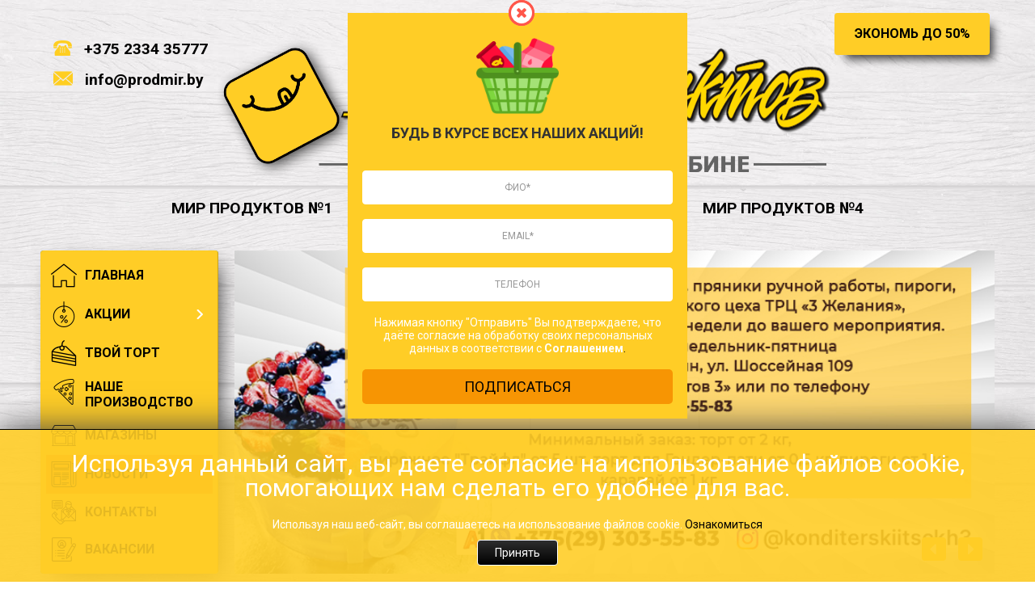

--- FILE ---
content_type: text/html; charset=utf-8
request_url: https://xn--b1adljhnceibzk.xn--90ais/news/38-kontakty-2.html
body_size: 22163
content:
<!DOCTYPE html>
<html lang="ru-RU" dir="ltr">
        <head>
  <meta name="title" content="КОНТАКТЫ" />
    
            <meta name="viewport" content="width=device-width, initial-scale=1.0">
        <meta http-equiv="X-UA-Compatible" content="IE=edge" />
        

                <link rel="icon" type="image/x-icon" href="/images/main/favicon.ico" />
        
            
    <meta charset="utf-8" />
	<base href="https://xn--b1adljhnceibzk.xn--90ais/news/38-kontakty-2.html" />
	<meta name="keywords" content="мир продуктов, продмир, магазины, акции, супер цены, скидки, пенсионерам, лучший, магазин, жлобин" />
	<meta name="description" content="Актуальные новости торговой розинчной сети в Жлобине «МирПродуктов» рас..." />
	<meta name="generator" content="Joomla! - Open Source Content Management" />
	<title>КОНТАКТЫ</title>
	<link href="/favicon.ico" rel="shortcut icon" type="image/vnd.microsoft.icon" />
	<link href="/media/com_rstbox/css/engagebox.css?v=3.4.11" rel="stylesheet" />
	<link href="/media/com_convertforms/css/convertforms.css?v=2.2.0" rel="stylesheet" />
	<link href="//fonts.googleapis.com/css?family=Roboto" rel="stylesheet" />
	<link href="/modules/mod_jbcookies/assets/css/jbcookies.css?bd1f9fd23f12895472dfa6d765c27997" rel="stylesheet" />
	<link href="/modules/mod_vertical_menu/cache/103/c58a08cba89f76fd0764cedbf4384e21.css" rel="stylesheet" />
	<link href="/templates/g5_helium/custom/uikit/css/uikit.min.css" rel="stylesheet" />
	<link href="/media/gantry5/assets/css/font-awesome.min.css" rel="stylesheet" />
	<link href="/media/gantry5/engines/nucleus/css-compiled/nucleus.css" rel="stylesheet" />
	<link href="/templates/g5_helium/custom/css-compiled/helium_16.css" rel="stylesheet" />
	<link href="/media/gantry5/assets/css/bootstrap-gantry.css" rel="stylesheet" />
	<link href="/media/gantry5/engines/nucleus/css-compiled/joomla.css" rel="stylesheet" />
	<link href="/media/jui/css/icomoon.css" rel="stylesheet" />
	<link href="/templates/g5_helium/custom/css-compiled/helium-joomla_16.css" rel="stylesheet" />
	<link href="/templates/g5_helium/custom/css-compiled/custom_16.css" rel="stylesheet" />
	<link href="/templates/g5_helium/custom/custom.css" rel="stylesheet" />
	<link href="/templates/g5_helium/custom/css/animate.min.css" rel="stylesheet" />
	<link href="/templates/g5_helium/custom/fonts/ionicons/css/ionicons.min.css" rel="stylesheet" />
	<style>

		#rstbox_1 .rstbox-close:hover {
			color: rgba(128, 128, 128, 1) !important;
		}	
	
		#rstbox_2 .rstbox-close:hover {
			color: rgba(128, 128, 128, 1) !important;
		}	
	
		#rstbox_3 .rstbox-close:hover {
			color: rgba(128, 128, 128, 1) !important;
		}	
	
		#rstbox_4 .rstbox-close:hover {
			color: rgba(128, 128, 128, 1) !important;
		}	
	
		#rstbox_5 .rstbox-close:hover {
			color: rgba(128, 128, 128, 1) !important;
		}	
	
.noscript div#off-menu_103 dl.level1 dl{
	position: static;
}
.noscript div#off-menu_103 dl.level1 dd.parent{
	height: auto !important;
	display: block;
	visibility: visible;
}

	</style>
	<script src="/media/jui/js/jquery.min.js?bd1f9fd23f12895472dfa6d765c27997"></script>
	<script src="/media/jui/js/jquery-noconflict.js?bd1f9fd23f12895472dfa6d765c27997"></script>
	<script src="/media/jui/js/jquery-migrate.min.js?bd1f9fd23f12895472dfa6d765c27997"></script>
	<script src="/media/jui/js/bootstrap.min.js?bd1f9fd23f12895472dfa6d765c27997"></script>
	<script src="/media/system/js/caption.js?bd1f9fd23f12895472dfa6d765c27997"></script>
	<script src="/media/com_rstbox/js/velocity.js?v=3.4.11"></script>
	<script src="/media/com_rstbox/js/velocity.ui.js?v=3.4.11"></script>
	<script src="/media/com_rstbox/js/engagebox.js?v=3.4.11"></script>
	<script src="/media/com_convertforms/js/convertforms.js?v=2.2.0"></script>
	<script src="/media/com_convertforms/js/inputmask.js?bd1f9fd23f12895472dfa6d765c27997"></script>
	<script src="https://cdnjs.cloudflare.com/ajax/libs/gsap/1.18.2/TweenMax.min.js"></script>
	<script src="/modules/mod_vertical_menu/js/perfect-scrollbar.js?v=3.1.201"></script>
	<script src="/modules/mod_vertical_menu/js/mod_vertical_menu.js?v=3.1.201"></script>
	<script>
jQuery(function($){ initTooltips(); $("body").on("subform-row-add", initTooltips); function initTooltips (event, container) { container = container || document;$(container).find(".hasTooltip").tooltip({"html": true,"container": "body"});} });jQuery(window).on('load',  function() {
				new JCaption('img.caption');
			});
                var ConvertFormsConfig = {
                    "baseurl" : "https://xn--b1adljhnceibzk.xn--90ais/",
                    "token"   : "3523625db1eb26133b67bfacacf9af88",
                    "debug"   : 0
                };
                (function(i,s,o,g,r,a,m){i['GoogleAnalyticsObject']=r;i[r]=i[r]||function(){
    (i[r].q=i[r].q||[]).push(arguments)},i[r].l=1*new Date();a=s.createElement(o),
    m=s.getElementsByTagName(o)[0];a.async=1;a.src=g;m.parentNode.insertBefore(a,m)
    })(window,document,'script','//www.google-analytics.com/analytics.js','ga');    ga('create', 'UA-77027418-4', 'auto');
            ga('send', 'pageview');
    
	</script>
	<script data-cfasync="false">
document[(_el=document.addEventListener)?'addEventListener':'attachEvent'](_el?'DOMContentLoaded':'onreadystatechange',function(){
	if (!_el && document.readyState != 'complete') return;
	(window.jq183||jQuery)('.noscript').removeClass('noscript');
	window.sm103 = new VerticalSlideMenu({
		id: 103,
		visibility: ["1","1","1","1","0",["0","px"],["10000","px"]],
		parentHref: 0,
		theme: 'clean',
		result: 'Результаты поиска',
		noResult: 'Ничего не найдено',
		backItem: '',
		filterDelay: 500,
		filterMinChar: 3,
		navtype: 'accordion',
		sidebar: 0,
		popup: 0,
		overlay: 0,
		sidebarUnder: 768,
		width: 400,
		menuIconCorner: 1,
		menuIconX: 0,
		menuIconY: 0,
		hidePopupUnder: 1750,
		siteBg: '#ffcd26',
		effect: 2,
    dur: 400/1000,
		perspective: 1000,
		inEase: 'Circ.easeOut'.split('.').reverse().join(''),
		inOrigin: '50% 50% 0',
		inX: 100,
		inUnitX: '%',
    logoUrl: '',
		inCSS: {
			y: 0,
			opacity: 100/100,
			rotationX: 0,
			rotationY: 0,
			rotationZ: 0,
			skewX: 0,
			skewY: 0,
			scaleX: 100/100,
			scaleY: 100/100
		},
		outEase: 'Quad.easeOut'.split('.').reverse().join(''),
		outOrigin: '-20% 50% 0',
		outX: -5,
		outUnitX: '%',
		outCSS: {
			y: 0,
			opacity: 95/100,
			rotationX: 0,
			rotationY: 90,
			rotationZ: 0,
			skewX: 0,
			skewY: 0,
			scaleX: 100/100,
			scaleY: 100/100
		},
		anim: {
			perspective: 1000,
			inDur: 300/1000,
			inEase: 'Quad.easeOut'.split('.').reverse().join(''),
			inOrigin: '50% 50% 0',
			inX: -30,
			inUnitX: 'px',
			inCSS: {
				y: 0,
				opacity: 0/100,
				rotationX: 0,
				rotationY: 0,
				rotationZ: 0,
				skewX: 0,
				skewY: 0,
				scaleX: 100/100,
				scaleY: 100/100
			},
			outDur: 300/1000,
			outEase: 'Quad.easeOut'.split('.').reverse().join(''),
			outOrigin: '50% 50% 0',
			outX: 20,
			outUnitX: 'px',
			outCSS: {
				y: 0,
				opacity: 0/100,
				rotationX: 0,
				rotationY: 0,
				rotationZ: 0,
				skewX: 0,
				skewY: 0,
				scaleX: 100/100,
				scaleY: 100/100
			}
		},
		miAnim: 0,
		miDur: 500/1000,
		miShift: 40/1000,
		miEase: 'Quad.easeOut'.split('.').reverse().join(''),
		miX: 40,
		miUnitX: '%',
		miCSS: {
			transformPerspective: 600,
			transformOrigin: '50% 50% 0',
			y: 0,
			opacity: 0/100,
			rotationX: 0,
			rotationY: 0,
			rotationZ: 0,
			skewX: 0,
			skewY: 0,
			scaleX: 100/100,
			scaleY: 100/100
		},
		iconAnim: 1 && 1,
		bgX: 33,
		dropwidth: 250,
		dropspace: 0,
		dropFullHeight: 0,
		dropEvent: 'mouseenter',
		opened: 1,
		autoOpen: 0,
		autoOpenAnim: 1,
		hideBurger: 0
	});
});
</script>
	<!-- Start: Google Structured Data -->
            
<script type="application/ld+json">
{
    "@context": "https://schema.org",
    "@type": "BreadcrumbList",
    "itemListElement": [
        {
            "@type": "ListItem",
            "position": 1,
            "item": {
                "@id": "https://xn--b1adljhnceibzk.xn--90ais/",
                "name": "Главная"
            }
        },
        {
            "@type": "ListItem",
            "position": 2,
            "item": {
                "@id": "https://xn--b1adljhnceibzk.xn--90ais/news.html",
                "name": "НОВОСТИ"
            }
        },
        {
            "@type": "ListItem",
            "position": 3,
            "item": {
                "@id": "https://xn--b1adljhnceibzk.xn--90ais/news/38-kontakty-2.html",
                "name": "КОНТАКТЫ"
            }
        }
    ]
}
</script>
            <!-- End: Google Structured Data -->

    <!--[if (gte IE 8)&(lte IE 9)]>
        <script type="text/javascript" src="/media/gantry5/assets/js/html5shiv-printshiv.min.js"></script>
        <link rel="stylesheet" href="/media/gantry5/engines/nucleus/css/nucleus-ie9.css" type="text/css"/>
        <script type="text/javascript" src="/media/gantry5/assets/js/matchmedia.polyfill.js"></script>
        <![endif]-->
                        <meta name="theme-color" content=" #ffcd26">
                
<link rel="stylesheet" type="text/css" href="/media/n2/ss3/smartslider.min.css?1626701610" media="all" />
<style type="text/css">.n2-ss-spinner-simple-white-container {
    position: absolute;
    top: 50%;
    left: 50%;
    margin: -20px;
    background: #fff;
    width: 20px;
    height: 20px;
    padding: 10px;
    border-radius: 50%;
    z-index: 1000;
}

.n2-ss-spinner-simple-white {
  outline: 1px solid RGBA(0,0,0,0);
  width:100%;
  height: 100%;
}

.n2-ss-spinner-simple-white:before {
    position: absolute;
    top: 50%;
    left: 50%;
    width: 20px;
    height: 20px;
    margin-top: -11px;
    margin-left: -11px;
}

.n2-ss-spinner-simple-white:not(:required):before {
    content: '';
    border-radius: 50%;
    border-top: 2px solid #333;
    border-right: 2px solid transparent;
    animation: n2SimpleWhite .6s linear infinite;
}
@keyframes n2SimpleWhite {
    to {transform: rotate(360deg);}
}</style><script type="text/javascript">(function(){var N=this;N.N2_=N.N2_||{r:[],d:[]},N.N2R=N.N2R||function(){N.N2_.r.push(arguments)},N.N2D=N.N2D||function(){N.N2_.d.push(arguments)}}).call(window);if(!window.n2jQuery){window.n2jQuery={ready:function(cb){console.error('n2jQuery will be deprecated!');N2R(['$'],cb)}}}window.nextend={localization:{},ready:function(cb){console.error('nextend.ready will be deprecated!');N2R('documentReady',function($){cb.call(window,$)})}};</script><script type="text/javascript" src="/media/n2/n/dist/n2-j.min.js?1626701604"></script>
<script type="text/javascript" src="/media/n2/n/dist/nextend-gsap.min.js?1626701604"></script>
<script type="text/javascript" src="/media/n2/n/dist/nextend-frontend.min.js?1626701604"></script>
<script type="text/javascript" src="/media/n2/ss3/dist/smartslider-frontend.min.js?1626701615"></script>
<script type="text/javascript" src="/media/n2/ss3/plugins/type/simple/simple/dist/smartslider-simple-type-frontend.min.js?1626701624"></script>
<script type="text/javascript">N2R('documentReady',function($){N2R(["nextend-frontend","smartslider-frontend","nextend-gsap","smartslider-simple-type-frontend"],function(){new N2Classes.SmartSliderSimple('#n2-ss-2',{"admin":false,"translate3d":1,"callbacks":"","background.video.mobile":1,"randomize":{"randomize":0,"randomizeFirst":0},"align":"normal","isDelayed":0,"load":{"fade":1,"scroll":0},"playWhenVisible":1,"playWhenVisibleAt":0.5,"responsive":{"desktop":1,"tablet":1,"mobile":1,"onResizeEnabled":true,"type":"auto","downscale":1,"upscale":1,"minimumHeight":0,"maximumHeight":3000,"maximumSlideWidth":3000,"maximumSlideWidthLandscape":3000,"maximumSlideWidthTablet":3000,"maximumSlideWidthTabletLandscape":3000,"maximumSlideWidthMobile":3000,"maximumSlideWidthMobileLandscape":3000,"maximumSlideWidthConstrainHeight":0,"forceFull":0,"forceFullOverflowX":"body","forceFullHorizontalSelector":"","constrainRatio":1,"verticalOffsetSelectors":"","decreaseSliderHeight":0,"focusUser":0,"focusAutoplay":0,"deviceModes":{"desktopPortrait":1,"desktopLandscape":0,"tabletPortrait":1,"tabletLandscape":0,"mobilePortrait":1,"mobileLandscape":0},"normalizedDeviceModes":{"unknownUnknown":["unknown","Unknown"],"desktopPortrait":["desktop","Portrait"],"desktopLandscape":["desktop","Portrait"],"tabletPortrait":["tablet","Portrait"],"tabletLandscape":["tablet","Portrait"],"mobilePortrait":["mobile","Portrait"],"mobileLandscape":["mobile","Portrait"]},"verticalRatioModifiers":{"unknownUnknown":1,"desktopPortrait":1,"desktopLandscape":1,"tabletPortrait":1,"tabletLandscape":1,"mobilePortrait":1,"mobileLandscape":1},"minimumFontSizes":{"desktopPortrait":4,"desktopLandscape":4,"tabletPortrait":4,"tabletLandscape":4,"mobilePortrait":4,"mobileLandscape":4},"ratioToDevice":{"Portrait":{"tablet":0.6999999999999999555910790149937383830547332763671875,"mobile":0.5},"Landscape":{"tablet":0,"mobile":0}},"sliderWidthToDevice":{"desktopPortrait":850,"desktopLandscape":850,"tabletPortrait":595,"tabletLandscape":0,"mobilePortrait":425,"mobileLandscape":0},"basedOn":"combined","orientationMode":"width_and_height","overflowHiddenPage":0,"desktopPortraitScreenWidth":1200,"tabletPortraitScreenWidth":800,"mobilePortraitScreenWidth":440,"tabletLandscapeScreenWidth":800,"mobileLandscapeScreenWidth":440},"controls":{"scroll":0,"drag":1,"touch":"horizontal","keyboard":1,"tilt":0},"lazyLoad":0,"lazyLoadNeighbor":0,"blockrightclick":0,"maintainSession":0,"autoplay":{"enabled":0,"start":1,"duration":8000,"autoplayToSlide":-1,"autoplayToSlideIndex":-1,"allowReStart":0,"pause":{"click":1,"mouse":"0","mediaStarted":1},"resume":{"click":0,"mouse":"0","mediaEnded":1,"slidechanged":0}},"perspective":1000,"layerMode":{"playOnce":0,"playFirstLayer":1,"mode":"skippable","inAnimation":"mainInEnd"},"parallax":{"enabled":1,"mobile":0,"is3D":0,"animate":1,"horizontal":"mouse","vertical":"mouse","origin":"enter","scrollmove":"both"},"postBackgroundAnimations":0,"initCallbacks":["N2D(\"SmartSliderWidgetArrowImage\",function(i,e){function s(e,s,t,h){this.slider=e,this.slider.started(i.proxy(this.start,this,s,t,h))}return s.prototype.start=function(e,s,t){return this.slider.sliderElement.data(\"arrow\")?!1:(this.slider.sliderElement.data(\"arrow\",this),this.deferred=i.Deferred(),this.slider.sliderElement.on(\"SliderDevice\",i.proxy(this.onDevice,this)).trigger(\"addWidget\",this.deferred),this.previous=i(\"#\"+this.slider.elementID+\"-arrow-previous\").on(\"click\",i.proxy(function(i){i.stopPropagation(),this.slider[n2const.rtl.previous]()},this)),this.previousResize=this.previous.find(\".n2-resize\"),0===this.previousResize.length&&(this.previousResize=this.previous),this.next=i(\"#\"+this.slider.elementID+\"-arrow-next\").on(\"click\",i.proxy(function(i){i.stopPropagation(),this.slider[n2const.rtl.next]()},this)),this.nextResize=this.next.find(\".n2-resize\"),0===this.nextResize.length&&(this.nextResize=this.next),this.desktopRatio=e,this.tabletRatio=s,this.mobileRatio=t,void i.when(this.previous.n2imagesLoaded(),this.next.n2imagesLoaded()).always(i.proxy(this.loaded,this)))},s.prototype.loaded=function(){this.previous.css(\"display\",\"inline-block\"),this.previousResize.css(\"display\",\"inline-block\"),this.previousWidth=this.previousResize.width(),this.previousHeight=this.previousResize.height(),this.previousResize.css(\"display\",\"\"),this.previous.css(\"display\",\"\"),this.next.css(\"display\",\"inline-block\"),this.nextResize.css(\"display\",\"inline-block\"),this.nextWidth=this.nextResize.width(),this.nextHeight=this.nextResize.height(),this.nextResize.css(\"display\",\"\"),this.next.css(\"display\",\"\"),this.previousResize.find(\"img\").css(\"width\",\"100%\"),this.nextResize.find(\"img\").css(\"width\",\"100%\"),this.onDevice(null,{device:this.slider.responsive.getDeviceMode()}),this.deferred.resolve()},s.prototype.onDevice=function(i,e){var s=1;switch(e.device){case\"tablet\":s=this.tabletRatio;break;case\"mobile\":s=this.mobileRatio;break;default:s=this.desktopRatio}this.previousResize.width(this.previousWidth*s),this.previousResize.height(this.previousHeight*s),this.nextResize.width(this.nextWidth*s),this.nextResize.height(this.nextHeight*s)},s});","new N2Classes.SmartSliderWidgetArrowImage(this, 0.8000000000000000444089209850062616169452667236328125, 0.6999999999999999555910790149937383830547332763671875, 0.5);"],"allowBGImageAttachmentFixed":false,"bgAnimationsColor":"RGBA(51,51,51,1)","bgAnimations":0,"mainanimation":{"type":"fade","duration":800,"delay":0,"ease":"easeOutQuad","parallax":0,"shiftedBackgroundAnimation":"1"},"carousel":1,"dynamicHeight":0})})});</script></head>

    <body class="gantry g-helium-style site com_content view-article no-layout no-task dir-ltr news-style itemid-121 outline-16 g-default g-style-preset1">
        
                    

        
        <div id="g-page-surround">
                                    

                                            
                <section id="g-navigation" class="base-navi-main">
                <div class="g-container">                                <div class="g-grid">                        

        <div class="g-block size-100">
             <div class="g-content">
                                    <div class="platform-content"><div class="moduletable ">
						<!--googleoff: all-->
<style type="text/css">  
	.jb-cookie.color p a {
		color: #000000;
	} 

	.jb-cookie-bg.bgcolor {
		background: #ffcd26;
	}
	
	.jb-cookie.top {
		border-bottom: 1px solid #ffffff;
	}

	.jb-cookie.bottom {
		border-top: 1px solid #000000;
	}
	
	.jb-cookie.color {
		color: #ffffff;
	}
	
	.jb-accept {
		color: #ffffff;
		background-image: -webkit-linear-gradient(#2e2e2e 0%, #000000 100%);
		background-image: -moz-linear-gradient(#2e2e2e 0%, #000000 100%);
		background-image: -o-linear-gradient(#2e2e2e 0%, #000000 100%);
		background-image: -webkit-gradient(linear, 0 0, 0 100%, from(#2e2e2e), to(#000000));
		background-image: linear-gradient(#2e2e2e 0%, #000000 100%);
		max-width: 100px;
		line-height: 30px;
		padding: 0;
		border: 1px solid #ffffff;
	}
	
	.jb-decline.link {
		color: #37a4fc;
		padding: 0;
	}
</style>
	<!-- Template Default uikit -->
	<div class="jb-cookie bottom color  robots-noindex robots-nofollow robots-nocontent" style="display: none;">
	    
		<!-- BG color -->
		<div class="jb-cookie-bg bgcolor"></div>
	    
		<h2>Используя данный сайт, вы даете согласие на использование файлов cookie, помогающих нам сделать его удобнее для вас.</h2>
	     
		<p>Используя наш веб-сайт, вы соглашаетесь на использование файлов cookie.												<!-- Button to trigger modal -->
					<a href="#jbcookies" data-uk-modal>Ознакомиться</a>
									</p>
	    
		<div class="jb-accept">Принять</div>
	</div>
	
		    <!-- Modal -->
		<div id="jbcookies" class="uk-modal robots-noindex robots-nofollow robots-nocontent">
			<div class="uk-modal-dialog uk-modal-dialog-large">
				<button class="uk-modal-close uk-close" type="button"></button>
				<div class="uk-modal-header">
					<h2>Соглашение  об обработке персональных данных</h2>
				</div>
				<p><strong>СОГЛАШЕНИЕ</strong></p>
<p><strong>об обработке персональных данных</strong></p>
<p>В настоящем соглашении используются следующие термины и их определения:</p>
<p><strong>Субъект персональных данных</strong> – физическое лицо, осуществившее регистрацию на сайте&nbsp; <a href="https://мирпродуктов.бел/">https://мирпродуктов.бел/</a>, в отношении которого осуществляется обработка персональных данных;</p>
<p><strong>Оператор</strong> – ООО «Торговая сеть «ПРОДМИР», осуществляющий обработку персональных данных (адрес: 247210, Гомельская область, г. Жлобин, ул. Козлова, 2а);</p>
<p><strong>Персональные данные</strong> – ФИО, номер телефона, адрес электронной почты;</p>
<p><strong>Обработка персональных данных</strong> – любое действие или совокупность действий, совершаемых с персональными данными, включая получение, сбор, систематизацию, хранение, уточнение (обновление, изменение), использование, удаление персональных данных.</p>
<p>В соответствии с Законом Республики Беларусь от 07.05.2021г. 99-З «О защите персональных данных» (далее – Закон) я, субъект персональных данных, даю своё согласие Оператору на обработку посредством Сайта https://Мирпродуктов.бел/ моих персональных данных. Соглашаюсь с тем, что посредством регистрации на Сайте https://Мирпродуктов.бел/ &nbsp;выражаю свое добровольное и информированное согласие на осуществление Оператором сбора, обработки, хранения и использования передаваемых посредством Сайта персональных данных. Регистрируясь на Сайте я также выражаю свое согласие на передачу и получение информации, посредством Сайта.</p>
<ol>
<li>Состав предоставляемых мной персональных данных является следующим: ФИО, номер телефона, адрес электронной почты.</li>
<li>Целями обработки моих персональных данных являются: получение рассылки о проводимых акциях, дисконтных программах и иной информации, связанной с оказанием услуг (реализацией товаров) в объектах торговли ООО «Торговая сеть «Продмир», обеспечение обмена короткими текстовыми сообщениями.</li>
<li>Согласие предоставляется на совершение следующих действий (операций) с указанными в настоящем согласии персональными данными: получение, сбор, систематизацию, накопление, хранение, уточнение (обновление, изменение), использование, удаление, осуществляемых как с использованием средств автоматизации (автоматизированная обработка), так и без использования таких средств (неавтоматизированная обработка).</li>
<li>В случае принятия мной решения о предоставлении Оператору какой-либо информации (каких-либо данных), я обязуюсь предоставлять исключительно достоверную и актуальную информацию и не вправе вводить Оператора в заблуждение в отношении своей личности, сообщать ложную или недостоверную информацию о себе.</li>
<li>Я понимаю и соглашаюсь с тем, что Оператор не проверяет достоверность персональных данных, предоставляемых мной, и не имеет возможности оценивать мою дееспособность и исходит из того, что я предоставляю достоверные персональные данные и поддерживаю такие данные в актуальном состоянии.</li>
<li>Согласие действует по достижении целей обработки или в случае утраты необходимости в достижении этих целей, если иное не предусмотрено законом.</li>
</ol>
<p>Мне также разъяснены мои права на:</p>
<p>- отзыв согласия субъекта персональных данных (ст. 10 Закона);</p>
<p>- получение информации, касающейся обработки персональных данных, и изменение персональных данных (ст. 11 Закона);</p>
<p>- получение информации о предоставлении персональных данных третьим лицам (ст. 12 Закона);</p>
<p>- заявление требований о прекращении обработки персональных данных и(или) их удаления (ст. 13 Закона).</p>
<p>Данные права могут быть реализованы мной путем личного обращения к Оператору по месту его нахождения.</p>
<p>Мне также разъяснены последствия выраженного мною согласия:</p>
<p>- получение&nbsp; рассылки о проводимых акциях, дисконтных программах и иной информации, связанной с оказанием услуг (реализацией товаров) в торговых объектах ООО «Торговая сеть «Продмир»;&nbsp;</p>
<p>- возможность обеспечение обмена короткими текстовыми сообщениями.</p>
<p>Мне также разъяснены последствия отказа в даче согласия:</p>
<p>- отсутствие возможности получения&nbsp; рассылки о проводимых акциях, дисконтных программах и иной информации, связанной с оказанием услуг (реализацией товаров) в торговых объектах ООО «Торговая сеть «Продмир»; - отсутствие возможности обмена короткими текстовыми сообщениями.</p>
<p>Оператор при обработке персональных данных принимает необходимые правовые, организационные и технические меры или обеспечивает их принятие для защиты персональных данных от неправомерного или случайного доступа к ним, уничтожения, изменения, блокирования, копирования, предоставления, распространения персональных данных, а также от иных неправомерных действий в отношении персональных данных.</p>
<p>Соглашение представляет собой публичную оферту, в соответствии с частью 2 статьи 407 Гражданского Кодекса Республики Беларусь. Факт проставления отметки о согласии с содержанием Соглашения Субъектом на Сайте является полным и безоговорочным акцептом настоящего Соглашения. Незнание положений Соглашения не освобождает Покупателя от ответственности за несоблюдение его условий.</p>
<p>Оператор оставляет за собой право по своему личному усмотрению изменять и (или) дополнять Соглашение в любое время без предварительного и (или) последующего уведомления Покупателя. Действующая редакция Соглашения доступна в интерфейсе Сайта.</p> 				<div class="uk-modal-footer uk-text-right">
					<button class="uk-button uk-modal-close" type="button">Закрыть</button>
				</div>
			</div>
		</div>
	<!--googleon: all-->


<script type="text/javascript">
    jQuery(document).ready(function () { 
    	function setCookie(c_name,value,exdays,domain) {
			if (domain != '') {domain = '; domain=' + domain}

			var exdate=new Date();
			exdate.setDate(exdate.getDate() + exdays);
			var c_value=escape(value) + ((exdays==null) ? "" : "; expires="+exdate.toUTCString()) + "; path=/" + domain;

			document.cookie=c_name + "=" + c_value;
		}

		var $jb_cookie = jQuery('.jb-cookie'),
			cookieValue = document.cookie.replace(/(?:(?:^|.*;\s*)jbcookies\s*\=\s*([^;]*).*$)|^.*$/, "$1");

		if (cookieValue === '') { // NO EXIST
			$jb_cookie.delay(1000).slideDown('fast');
				}

		jQuery('.jb-accept').click(function() {
			setCookie("jbcookies","yes",90,"");
			$jb_cookie.slideUp('slow');
					});

		jQuery('.jb-decline').click(function() {
			jQuery('.jb-cookie-decline').fadeOut('slow', function() {
							});
			setCookie("jbcookies","",0,"");
			$jb_cookie.delay(1000).slideDown('fast');
		});
    });
</script>
		</div></div>
            
        </div>
        </div>
            </div>
                            <div class="g-grid">                        

        <div class="g-block size-100">
             <div class="g-system-messages">
                                            <div id="system-message-container">
    </div>

            
    </div>
        </div>
            </div>
                            <div class="g-grid">                        

        <div class="g-block size-17">
             <div class="spacer"></div>
        </div>
                    

        <div class="g-block size-66 nomarginall nopaddingall center wow bounceInDown base-logo">
             <div id="logo-5943-particle" class="g-content g-particle">            <a href="/" target="_self" title="" aria-label="" rel="home" >
                        <img src="/images/main/logo.png"  alt="" />
            </a>
            </div>
        </div>
                    

        <div class="g-block size-17">
             <div class="spacer"></div>
        </div>
            </div>
                            <div class="g-grid">                        

        <div class="g-block size-100 nomarginall nopaddingall mobile-logo">
             <div id="logo-8506-particle" class="g-content g-particle">            <a href="/" target="_self" title="" aria-label="" rel="home" >
                        <img src="/images/main/mobile-logo.png"  alt="" />
            </a>
            </div>
        </div>
            </div>
                            <div class="g-grid">                        

        <div class="g-block size-100 center nomarginall custom-mob-dis-none">
             <div id="menu-3233-particle" class="g-content g-particle">            <nav class="g-main-nav" data-g-hover-expand="true">
        <ul class="g-toplevel">
                                                                                                        
        
                        
        
                
        <li class="g-menu-item g-menu-item-type-url g-menu-item-115 g-standard  ">
            <a class="g-menu-item-container" href="/shops.html#mp-1">
                                                                <span class="g-menu-item-content">
                                    <span class="g-menu-item-title">МИР ПРОДУКТОВ №1</span>
            
                    </span>
                                                </a>
                                </li>
    
                                                                                        
        
                        
        
                
        <li class="g-menu-item g-menu-item-type-url g-menu-item-116 g-standard  ">
            <a class="g-menu-item-container" href="/shops.html#mp-2">
                                                                <span class="g-menu-item-content">
                                    <span class="g-menu-item-title">МИР ПРОДУКТОВ №2</span>
            
                    </span>
                                                </a>
                                </li>
    
                                                                                        
        
                        
        
                
        <li class="g-menu-item g-menu-item-type-url g-menu-item-117 g-standard  ">
            <a class="g-menu-item-container" href="/shops.html#mp-3">
                                                                <span class="g-menu-item-content">
                                    <span class="g-menu-item-title">МИР ПРОДУКТОВ №3</span>
            
                    </span>
                                                </a>
                                </li>
    
                                                                                        
        
                        
        
                
        <li class="g-menu-item g-menu-item-type-url g-menu-item-118 g-standard  ">
            <a class="g-menu-item-container" href="/shops.html#mp-4">
                                                                <span class="g-menu-item-content">
                                    <span class="g-menu-item-title">МИР ПРОДУКТОВ №4</span>
            
                    </span>
                                                </a>
                                </li>
    
    
        </ul>
    </nav>
            </div>
        </div>
            </div>
                            <div class="g-grid">                        

        <div class="g-block size-100 nopaddingall main-header-contacts-block wow slideInLeft custom-mob-dis-none">
             <div id="custom-3862-particle" class="g-content g-particle">            <p class="main-header-contacts-block-phone"><a href="tel:+375(2334)35777"><img src="/images/main/contacts/phone.png">&nbsp;&nbsp;&nbsp;+375 2334 35777</a></p>
	<p class="main-header-contacts-block-email"><a href="mailto:info@prodmir.by"><img src="/images/main/contacts/email.png">&nbsp;&nbsp;&nbsp;info@prodmir.by</a></p>
            </div>
        </div>
            </div>
                            <div class="g-grid">                        

        <div class="g-block size-100 nopaddingall bottom-subscription wow tada custom-mob-dis-none">
             <div id="custom-7992-particle" class="g-content g-particle">            <p>ЭКОНОМЬ ДО 50%</p>
            </div>
        </div>
            </div>
                            <div class="g-grid">                        

        <div class="g-block size-100 nopaddingall mobile-contacts-block wow slideInRight">
             <div id="custom-3638-particle" class="g-content g-particle">            <p class="main-header-contacts-block-phone"><a href="tel:+375(2334)3-57-77"><img src="/images/main/contacts/mobile-phone.png"></a></p>
<p class="main-header-contacts-block-email"><a href="mailto:info@prodmir.by"><img src="/images/main/contacts/mobile-email.png"></a></p>
            </div>
        </div>
            </div>
            </div>
        
    </section>
                                
                <header id="g-header" class="nopaddingall">
                <div class="g-container">                                <div class="g-grid">                        

        <div class="g-block size-20 nopaddingall main-header-menu wow bounceInLeft">
             <div class="g-content">
                                    <div class="platform-content"><div class="noscript">
	<nav id="off-menu_103" class="off-menu_103 sm-menu ">
            <div class="sm-levels">
    <div class="sm-level level1"><dl class="level1">
  <dt class="level1 off-nav-101 notparent first">
        <div class="sm-icon">
                    <img src="https://xn--b1adljhnceibzk.xn--90ais/images/main/menu/house-outline.png" alt="" ondragstart="return false" />
          </div>
        <div class="inner">
      <div class="link"><a data-text="ГЛАВНАЯ" href="https://xn--b1adljhnceibzk.xn--90ais/">ГЛАВНАЯ</a></div>
          </div>
  </dt>
  <dd class="level1 off-nav-101 notparent first">
      </dd>
    <dt class="level1 off-nav-119 parent">
        <div class="sm-icon">
                    <img src="https://xn--b1adljhnceibzk.xn--90ais/images/main/menu/discount.png" alt="" ondragstart="return false" />
          </div>
        <div class="inner">
      <div class="link"><a data-text="АКЦИИ" >АКЦИИ</a></div>
          </div>
  </dt>
  <dd class="level1 off-nav-119 parent">
    <div class="sm-level level2"><dl class="level2">
  <dt class="level2 off-nav-148 notparent first">
        <div class="inner">
      <div class="link"><a data-text="АКЦИИ" href="/stock-category/stock.html">АКЦИИ</a></div>
          </div>
  </dt>
  <dd class="level2 off-nav-148 notparent first">
      </dd>
    <dt class="level2 off-nav-149 notparent">
        <div class="inner">
      <div class="link"><a data-text="СУПЕРЦЕНЫ" href="/stock-category/superprice.html">СУПЕРЦЕНЫ</a></div>
          </div>
  </dt>
  <dd class="level2 off-nav-149 notparent">
      </dd>
    <dt class="level2 off-nav-150 notparent">
        <div class="inner">
      <div class="link"><a data-text="ДИСКОНТНЫЕ ПРОГРАММЫ" href="/stock-category/discount.html">ДИСКОНТНЫЕ ПРОГРАММЫ</a></div>
          </div>
  </dt>
  <dd class="level2 off-nav-150 notparent">
      </dd>
                </dl></div></dd>  <dt class="level1 off-nav-229 notparent">
        <div class="sm-icon">
                    <img src="https://xn--b1adljhnceibzk.xn--90ais/images/main/menu/cake.png" alt="" ondragstart="return false" />
          </div>
        <div class="inner">
      <div class="link"><a data-text="ТВОЙ ТОРТ" href="/cakes.html">ТВОЙ ТОРТ</a></div>
          </div>
  </dt>
  <dd class="level1 off-nav-229 notparent">
      </dd>
    <dt class="level1 off-nav-125 notparent">
        <div class="sm-icon">
                    <img src="https://xn--b1adljhnceibzk.xn--90ais/images/main/menu/pizza-slice.png" alt="" ondragstart="return false" />
          </div>
        <div class="inner">
      <div class="link"><a data-text="НАШЕ ПРОИЗВОДСТВО" href="/production.html">НАШЕ ПРОИЗВОДСТВО</a></div>
          </div>
  </dt>
  <dd class="level1 off-nav-125 notparent">
      </dd>
    <dt class="level1 off-nav-120 notparent">
        <div class="sm-icon">
                    <img src="https://xn--b1adljhnceibzk.xn--90ais/images/main/menu/store.png" alt="" ondragstart="return false" />
          </div>
        <div class="inner">
      <div class="link"><a data-text="МАГАЗИНЫ" href="/shops.html">МАГАЗИНЫ</a></div>
          </div>
  </dt>
  <dd class="level1 off-nav-120 notparent">
      </dd>
    <dt class="level1 off-nav-121 notparent opened active">
        <div class="sm-icon">
                    <img src="https://xn--b1adljhnceibzk.xn--90ais/images/main/menu/newspaper.png" alt="" ondragstart="return false" />
          </div>
        <div class="inner">
      <div class="link"><a data-text="НОВОСТИ" href="/news.html">НОВОСТИ</a></div>
          </div>
  </dt>
  <dd class="level1 off-nav-121 notparent opened active">
      </dd>
    <dt class="level1 off-nav-123 notparent">
        <div class="sm-icon">
                    <img src="https://xn--b1adljhnceibzk.xn--90ais/images/main/menu/contact.png" alt="" ondragstart="return false" />
          </div>
        <div class="inner">
      <div class="link"><a data-text="КОНТАКТЫ" href="/contacts.html">КОНТАКТЫ</a></div>
          </div>
  </dt>
  <dd class="level1 off-nav-123 notparent">
      </dd>
    <dt class="level1 off-nav-122 notparent">
        <div class="sm-icon">
                    <img src="https://xn--b1adljhnceibzk.xn--90ais/images/main/menu/resume.png" alt="" ondragstart="return false" />
          </div>
        <div class="inner">
      <div class="link"><a data-text="ВАКАНСИИ" href="http://prodmir.by/jobs.html" target="_blank">ВАКАНСИИ</a></div>
          </div>
  </dt>
  <dd class="level1 off-nav-122 notparent">
      </dd>
            </dl></div>
    </div>
</nav></div></div>
            
        </div>
        </div>
                    

        <div class="g-block size-80 nopaddingall bounceInRight wow">
             <div class="g-content">
                                    <div class="platform-content"><div class="moduletable ">
						<div><div><div class="n2-section-smartslider "><style>div#n2-ss-2{width:850px;float:left;margin:0px 0px 0px 0px;}html[dir="rtl"] div#n2-ss-2{float:right;}div#n2-ss-2 .n2-ss-slider-1{position:relative;padding-top:0px;padding-right:0px;padding-bottom:0px;padding-left:0px;height:362px;border-style:solid;border-width:0px;border-color:#3e3e3e;border-color:RGBA(62,62,62,1);border-radius:0px;background-clip:padding-box;background-repeat:repeat;background-position:50% 50%;background-size:cover;background-attachment:scroll;}div#n2-ss-2 .n2-ss-slider-background-video-container{position:absolute;left:0;top:0;width:100%;height:100%;overflow:hidden;}div#n2-ss-2 .n2-ss-slider-2{position:relative;width:100%;height:100%;}.x-firefox div#n2-ss-2 .n2-ss-slider-2{opacity:0.99999;}div#n2-ss-2 .n2-ss-slider-3{position:relative;width:100%;height:100%;overflow:hidden;outline:1px solid rgba(0,0,0,0);z-index:10;}div#n2-ss-2 .n2-ss-slide-backgrounds,div#n2-ss-2 .n2-ss-slider-3 > .n-particles-js-canvas-el,div#n2-ss-2 .n2-ss-slider-3 > .n2-ss-divider{position:absolute;left:0;top:0;width:100%;height:100%;}div#n2-ss-2 .n2-ss-slide-backgrounds{z-index:10;}div#n2-ss-2 .n2-ss-slider-3 > .n-particles-js-canvas-el{z-index:12;}div#n2-ss-2 .n2-ss-slide-backgrounds > *{overflow:hidden;}div#n2-ss-2 .n2-ss-slide{position:absolute;top:0;left:0;width:100%;height:100%;z-index:20;display:block;-webkit-backface-visibility:hidden;}div#n2-ss-2 .n2-ss-layers-container{position:relative;width:850px;height:362px;}div#n2-ss-2 .n2-ss-parallax-clip > .n2-ss-layers-container{position:absolute;right:0;}div#n2-ss-2 .n2-ss-slide{perspective:1000px;}div#n2-ss-2[data-ie] .n2-ss-slide{perspective:none;transform:perspective(1000px);}div#n2-ss-2 .n2-ss-slide-active{z-index:21;}div#n2-ss-2 .nextend-arrow{cursor:pointer;overflow:hidden;line-height:0 !important;z-index:20;}div#n2-ss-2 .nextend-arrow img{position:relative;min-height:0;min-width:0;vertical-align:top;width:auto;height:auto;max-width:100%;max-height:100%;display:inline;}div#n2-ss-2 .nextend-arrow img.n2-arrow-hover-img{display:none;}div#n2-ss-2 .nextend-arrow:HOVER img.n2-arrow-hover-img{display:inline;}div#n2-ss-2 .nextend-arrow:HOVER img.n2-arrow-normal-img{display:none;}div#n2-ss-2 .nextend-arrow-animated{overflow:hidden;}div#n2-ss-2 .nextend-arrow-animated > div{position:relative;}div#n2-ss-2 .nextend-arrow-animated .n2-active{position:absolute;}div#n2-ss-2 .nextend-arrow-animated-fade{transition:background 0.3s, opacity 0.4s;}div#n2-ss-2 .nextend-arrow-animated-horizontal > div{transition:all 0.4s;left:0;}div#n2-ss-2 .nextend-arrow-animated-horizontal .n2-active{top:0;}div#n2-ss-2 .nextend-arrow-previous.nextend-arrow-animated-horizontal:HOVER > div,div#n2-ss-2 .nextend-arrow-next.nextend-arrow-animated-horizontal .n2-active{left:-100%;}div#n2-ss-2 .nextend-arrow-previous.nextend-arrow-animated-horizontal .n2-active,div#n2-ss-2 .nextend-arrow-next.nextend-arrow-animated-horizontal:HOVER > div{left:100%;}div#n2-ss-2 .nextend-arrow.nextend-arrow-animated-horizontal:HOVER .n2-active{left:0;}div#n2-ss-2 .nextend-arrow-animated-vertical > div{transition:all 0.4s;top:0;}div#n2-ss-2 .nextend-arrow-animated-vertical .n2-active{left:0;}div#n2-ss-2 .nextend-arrow-animated-vertical .n2-active{top:-100%;}div#n2-ss-2 .nextend-arrow-animated-vertical:HOVER > div{top:100%;}div#n2-ss-2 .nextend-arrow-animated-vertical:HOVER .n2-active{top:0;}div#n2-ss-2 .n2-style-00b63b4284490bacce7ac7b02ea1411c-heading{background: #ffcd26;opacity:1;padding:2px 2px 2px 2px ;box-shadow: none;border-width: 0px;border-style: solid;border-color: #000000; border-color: RGBA(0,0,0,1);border-radius:4px;}div#n2-ss-2 .n2-style-00b63b4284490bacce7ac7b02ea1411c-heading:Hover, div#n2-ss-2 .n2-style-00b63b4284490bacce7ac7b02ea1411c-heading:ACTIVE, div#n2-ss-2 .n2-style-00b63b4284490bacce7ac7b02ea1411c-heading:FOCUS{background: #058000;border-radius:4px;}</style><div id="n2-ss-2-align" class="n2-ss-align"><div class="n2-padding"><div id="n2-ss-2" data-creator="Smart Slider 3" class="n2-ss-slider n2-ow n2-has-hover n2notransition  n2-ss-load-fade " data-minFontSizedesktopPortrait="4" data-minFontSizedesktopLandscape="4" data-minFontSizetabletPortrait="4" data-minFontSizetabletLandscape="4" data-minFontSizemobilePortrait="4" data-minFontSizemobileLandscape="4" style="font-size: 16px;" data-fontsize="16">
        <div class="n2-ss-slider-1 n2-ss-swipe-element n2-ow" style="">
                        <div class="n2-ss-slider-2 n2-ow">
                                <div class="n2-ss-slider-3 n2-ow" style="">

                    <div class="n2-ss-slide-backgrounds"></div><div data-first="1" data-slide-duration="0" data-id="174" data-haslink="1" style="cursor:pointer;" onclick="" data-href="https://www.instagram.com/konditerskiitsekh3/" data-n2click="n2const.setLocation(this.getAttribute(&#039;data-href&#039;))" data-n2middleclick="window.open(this.getAttribute(&#039;data-href&#039;),&#039;_blank&#039;);" class=" n2-ss-slide n2-ss-canvas n2-ow  n2-ss-slide-174"><div class="n2-ss-slide-background n2-ow" data-mode="fill"><img data-hash="53642f1ef9df3dba6d157482f071853f" data-desktop="/images/content/Slider/main/zakaztorty.jpeg" data-blur="0" data-opacity="100" data-x="50" data-y="50" src="/images/content/Slider/main/zakaztorty.jpeg" alt="" /></div><div class="n2-ss-layers-container n2-ow" data-csstextalign="center" style=""></div></div><div data-slide-duration="0" data-id="69" style="" class=" n2-ss-slide n2-ss-canvas n2-ow  n2-ss-slide-69"><div class="n2-ss-slide-background n2-ow" data-mode="fill"><img data-hash="a568db139f4550ca7e06ae3d54087911" data-desktop="/images/content/Slider/main/20kulinarka.jpeg" data-blur="0" data-opacity="100" data-x="50" data-y="50" src="/images/content/Slider/main/20kulinarka.jpeg" alt="" /></div><div class="n2-ss-layers-container n2-ow" data-csstextalign="center" style=""></div></div><div data-slide-duration="0" data-id="170" style="" class=" n2-ss-slide n2-ss-canvas n2-ow  n2-ss-slide-170"><div class="n2-ss-slide-background n2-ow" data-mode="fill"><img data-hash="ebd2f8d7cbbca6eab0081ba9e9590ec9" data-desktop="/images/content/Slider/main/kulinarka40.png" data-blur="0" data-opacity="100" data-x="50" data-y="50" src="/images/content/Slider/main/kulinarka40.png" alt="" /></div><div class="n2-ss-layers-container n2-ow" data-csstextalign="center" style=""></div></div>                </div>
            </div>
            <div data-ssright="0+(nextwidth &gt; 0 ? nextwidth+15 : 0)+15" data-ssbottom="0+15" id="n2-ss-2-arrow-previous" class="n2-ss-widget n2-ss-widget-display-desktop n2-ss-widget-display-tablet n2-style-00b63b4284490bacce7ac7b02ea1411c-heading nextend-arrow n2-ow nextend-arrow-previous  nextend-arrow-animated-fade n2-ib" style="position: absolute;" role="button" aria-label="Previous slide" tabindex="0"><img class="n2-ow" data-no-lazy="1" data-hack="data-lazy-src" src="[data-uri]" alt="previous arrow" /></div>
<div data-ssright="0+15" data-ssbottom="0+15" id="n2-ss-2-arrow-next" class="n2-ss-widget n2-ss-widget-display-desktop n2-ss-widget-display-tablet n2-style-00b63b4284490bacce7ac7b02ea1411c-heading nextend-arrow n2-ow nextend-arrow-next  nextend-arrow-animated-fade n2-ib" style="position: absolute;" role="button" aria-label="Next slide" tabindex="0"><img class="n2-ow" data-no-lazy="1" data-hack="data-lazy-src" src="[data-uri]" alt="next arrow" /></div>
        </div>
        </div><div class="n2-clear"></div><div id="n2-ss-2-spinner" style="display: none;"><div><div class="n2-ss-spinner-simple-white-container"><div class="n2-ss-spinner-simple-white"></div></div></div></div></div></div><div id="n2-ss-2-placeholder" style="position: relative;z-index:2;background-color:RGBA(0,0,0,0);max-height:3000px; background-color:RGBA(255,255,255,0);"><img style="width: 100%; max-width:3000px; display: block;opacity:0;margin:0px;" class="n2-ow" src="[data-uri]" alt="Slider" /></div></div></div></div>		</div></div>
            
        </div>
        </div>
            </div>
                            <div class="g-grid">                        

        <div class="g-block size-20 nopaddingall">
             <div class="spacer"></div>
        </div>
                    

        <div class="g-block size-80 nopaddingall wow slideInUp">
             <div class="g-content">
                                    <div class="platform-content"><div class="moduletable ">
						

<div class="custom"  >
	<div class="main-header-bt-stock">
<div class="main-header-bt-stock-col"><a href="/stock-category/stock.html">
<div class="bt-stock-orange">
<h1>АКЦИИ</h1>
</div>
</a></div>
<div class="main-header-bt-stock-col"><a href="/stock-category/superprice.html">
<div class="bt-stock-red">
<h1>СУПЕРЦЕНЫ</h1>
<h3>ЭКОНОМЬ ДО 50%</h3>
</div>
</a></div>
<div class="main-header-bt-stock-col"><a href="/stock-category/discount.html">
<div class="bt-stock-green">
<h1>ДИСКОНТНЫЕ</h1>
<h3>ПРОГРАММЫ</h3>
</div>
</a></div>
</div></div>
		</div></div>
            
        </div>
        </div>
            </div>
            </div>
        
    </header>
                                
                <section id="g-intro" class="nopaddingall">
                <div class="g-container">                                <div class="g-grid">                        

        <div class="g-block size-100 nopaddingall">
             <div class="g-content">
                                                            <div class="platform-content row-fluid"><div class="span12"><div class="item-pagenews-style" itemscope itemtype="https://schema.org/Article">
	<meta itemprop="inLanguage" content="ru-RU" />
	
		
			<div class="page-header">
					<h2 itemprop="headline">
				КОНТАКТЫ			</h2>
									</div>
							
<div class="icons">
	
					<div class="btn-group pull-right">
				<button class="btn dropdown-toggle" type="button" id="dropdownMenuButton-38" aria-label="Инструменты пользователя"
				data-toggle="dropdown" aria-haspopup="true" aria-expanded="false">
					<span class="icon-cog" aria-hidden="true"></span>
					<span class="caret" aria-hidden="true"></span>
				</button>
								<ul class="dropdown-menu" aria-labelledby="dropdownMenuButton-38">
											<li class="print-icon"> <a href="/news/38-kontakty-2.html?tmpl=component&amp;print=1&amp;layout=default" title="Распечатать материал < КОНТАКТЫ >" onclick="window.open(this.href,'win2','status=no,toolbar=no,scrollbars=yes,titlebar=no,menubar=no,resizable=yes,width=640,height=480,directories=no,location=no'); return false;" rel="nofollow">			<span class="icon-print" aria-hidden="true"></span>
		Печать	</a> </li>
																			</ul>
			</div>
		
	</div>
			
		
	
	
		
							<div class="pull-none item-image"> <img
		 src="/images/content/News/contacts_new_08_23.png" alt="" itemprop="image"/> </div>
			<div itemprop="articleBody">
		 
<p>&nbsp;</p>
<p>&nbsp;</p>	</div>

											<dl class="article-info muted">

		
			<dt class="article-info-term">
									Подробности							</dt>

			
			
			
			
										<dd class="published">
				<span class="icon-calendar" aria-hidden="true"></span>
				<time datetime="2023-08-15T11:24:56+03:00" itemprop="datePublished">
					Опубликовано: 15 августа 2023				</time>
			</dd>			
		
					
			
						</dl>
					
	<ul class="pager pagenav">
	<li class="previous">
		<a class="hasTooltip" title="Кодитер FEST" aria-label="Предыдущий материал: Кодитер FEST" href="/news/39-koditer-fest.html" rel="prev">
			<span class="icon-chevron-left" aria-hidden="true"></span> <span aria-hidden="true">Назад</span>		</a>
	</li>
	<li class="next">
		<a class="hasTooltip" title="II Игры стран СНГ" aria-label="Следующий материал: II Игры стран СНГ" href="/news/36-ii-igry-stran-sng.html" rel="next">
			<span aria-hidden="true">Вперёд</span> <span class="icon-chevron-right" aria-hidden="true"></span>		</a>
	</li>
</ul>
							</div></div></div>
    
            
    </div>
        </div>
            </div>
            </div>
        
    </section>
                
                            
                <footer id="g-footer" class="wow zoomIn nopaddingall">
                <div class="g-container">                                <div class="g-grid">                        

        <div class="g-block size-100 nopaddingall">
             <div id="totop-6645-particle" class="g-content g-particle">            <div class="">
    <div class="g-totop">
        <a href="#" id="g-totop" rel="nofollow">
            Наверх            <i class="fa fa-chevron-up fa-fw"></i>                    </a>
    </div>
</div>
            </div>
        </div>
            </div>
                            <div class="g-grid">                        

        <div class="g-block size-100 center nopaddingall custom">
             <div class="g-content">
                                    <div class="moduletable ">
						<div class="g-contacts style2 horizontal" >
                                        
        
        
                            <div class="g-contacts-item" >
                
                                    <div class="g-contacts-icon">
                        <span class="fa fa-phone-square"></span>
                    </div>
                
                                    <div class="g-title-value-container">
                                                    <h4 class="g-contact-title">ТЕЛЕФОН</h4>
                        
                                                    <div class="g-contact-value"><a target="_parent" href="tel:+375(2334)35777">+375(2334)35777</a></div>
                                            </div>
                
                            </div>
        
                    
        
        
                            <div class="g-contacts-item" >
                
                                    <div class="g-contacts-icon">
                        <span class="fa fa-map-marker"></span>
                    </div>
                
                                    <div class="g-title-value-container">
                                                    <h4 class="g-contact-title">АДРЕС</h4>
                        
                                                    <div class="g-contact-value">г.Жлобин, ул.Козлова, 2А</div>
                                            </div>
                
                            </div>
        
                    
        
        
                            <div class="g-contacts-item" >
                
                                    <div class="g-contacts-icon">
                        <span class="fa fa-envelope"></span>
                    </div>
                
                                    <div class="g-title-value-container">
                                                    <h4 class="g-contact-title">E-MAIL</h4>
                        
                                                    <div class="g-contact-value"><a target="_parent" href="mailto:info@prodmir.by">info@prodmir.by</a></div>
                                            </div>
                
                            </div>
        
    
            </div>		</div>
            
        </div>
        </div>
            </div>
                            <div class="g-grid">                        

        <div class="g-block size-100 nopaddingall">
             <div id="custom-3676-particle" class="g-content g-particle">            <div class="main-above-site">
	<div class="main-above-site-col">
	<a target="_blank" href="http://prodmir.by/"><img alt="продмир" src="/images/main/banners/prodmir-hover.png"></a>
	</div>
	<div class="main-above-site-col">
	<a target="_blank" href="http://rbcrash.by/"><img alt="R&B Crash" src="/images/main/banners/mrc-hover.png"></a>
	</div>
	<div class="main-above-site-col">
	<a target="_blank" href="https://xn--80ahch3e.xn--90ais/"><img alt="ХЗеда" src="/images/main/banners/pizza-hover.png"></a>
	</div>
	<div class="main-above-site-col">
	<a target="_blank" href="https://polimed.by/"><img alt="полимед" src="/images/main/banners/polimed-hover.png"></a>
	</div>
</div>
            </div>
        </div>
            </div>
                            <div class="g-grid">                        

        <div class="g-block size-100 nomarginall nopaddingall center social-link">
             <div id="social-1207-particle" class="g-content g-particle">            <div class="g-social ">
                                            <a href="https://ok.ru/group/60255024513077" target="_blank" rel="noopener noreferrer">
                <span class="fa fa-odnoklassniki-square fa-fw fa-2x"></span>                <span class="g-social-text"></span>            </a>
                                            <a href="https://vk.com/mirproduktovbel" target="_blank" rel="noopener noreferrer">
                <span class="fa fa-vk fa-fw fa-2x"></span>                <span class="g-social-text"></span>            </a>
                                            <a href="https://www.instagram.com/mirproduktov.bel/" target="_blank" rel="noopener noreferrer">
                <span class="fa fa-instagram fa-2x"></span>                <span class="g-social-text"></span>            </a>
            </div>
            </div>
        </div>
            </div>
                            <div class="g-grid">                        

        <div class="g-block size-100 center nopaddingall">
             <div id="copyright-7903-particle" class="g-content g-particle">            <div class="g-copyright ">
    &copy;
            ООО &quot;Торговая сеть &quot;ПРОДМИР&quot;
        2003 -     2023
    <br />Developed by <a href=https://www.instagram.com/onjjje/ style="color:white">onjjje</a></div>
            </div>
        </div>
            </div>
            </div>
        
    </footer>
            
                        

        </div>
                    

                        <script type="text/javascript" src="/media/gantry5/assets/js/main.js"></script>
    <script type="text/javascript" src="/templates/g5_helium/custom/uikit/js/uikit.min.js"></script>
    <script type="text/javascript" src="https://maps.googleapis.com/maps/api/js?key=AIzaSyANGFrNe0YbCHea2ZKxJN5jEdsRkVstFTU"></script>
    <script type="text/javascript">
        function initialize945782697() {

            var latlng = new google.maps.LatLng(52.8982032,30.0117509);

                            var isDraggable = 1;
            
            var myOptions =
            {
                zoom: 15,
                center: latlng,
                mapTypeId: google.maps.MapTypeId.ROADMAP,

                
                scrollwheel: 0,
                draggable: isDraggable
            };

            var map = new google.maps.Map(document.getElementById("g-map-945782697"), myOptions);

            
                            
                var myMarker1879141476 = new google.maps.Marker(
                {
                    position: {lat: 52.8982032, lng: 30.0117509},
                    map: map,
                });

                var contentString1879141476 = '\u0422\u043E\u0440\u0433\u043E\u0432\u0430\u044F\u0020\u0441\u0435\u0442\u044C\u0020\u0022\u041F\u0420\u041E\u0414\u041C\u0418\u0420\u0022';

                var infowindow1879141476 = new google.maps.InfoWindow({
                    content: contentString1879141476
                });

                                myMarker1879141476.addListener('click', function() {
                    infowindow1879141476.open(map, myMarker1879141476);
                });

                                    
                
            // Resize stuff...
            google.maps.event.addDomListener(window, "resize", function() {
                var center = map.getCenter();
                google.maps.event.trigger(map, "resize");
                map.setCenter(center); 
            });

        }
        google.maps.event.addDomListener(window, 'load', initialize945782697);
        
    </script>
    <script type="text/javascript" src="/templates/g5_helium/custom/js/wow.min.js"></script>
    <script type="text/javascript">
			wow = new WOW({ mobile: true, offset: 200 });
			wow.init();
		</script>
    

    

        <!-- Yandex.Metrika counter -->
<script type="text/javascript" >
   (function(m,e,t,r,i,k,a){m[i]=m[i]||function(){(m[i].a=m[i].a||[]).push(arguments)};
   m[i].l=1*new Date();k=e.createElement(t),a=e.getElementsByTagName(t)[0],k.async=1,k.src=r,a.parentNode.insertBefore(k,a)})
   (window, document, "script", "https://mc.yandex.ru/metrika/tag.js", "ym");

   ym(75603844, "init", {
        clickmap:true,
        trackLinks:true,
        accurateTrackBounce:true,
        webvisor:true,
        ecommerce:"dataLayer"
   });
</script>
<noscript><div><img src="https://mc.yandex.ru/watch/75603844" style="position:absolute; left:-9999px;" alt="" /></div></noscript>
<!-- /Yandex.Metrika counter -->
    <!-- Yandex.Metrika counter --><script type="text/javascript">(function (d, w, c) { (w[c] = w[c] || []).push(function() { try { w.yaCounter53411251 = new Ya.Metrika({id:53411251, clickmap:false, trackLinks:true, accurateTrackBounce:true, webvisor:false}); } catch(e) {} }); var n = d.getElementsByTagName("script")[0], s = d.createElement("script"), f = function () { n.parentNode.insertBefore(s, n); }; s.type = "text/javascript"; s.async = true; s.src = (d.location.protocol == "https:" ? "https:" : "http:") + "//mc.yandex.ru/metrika/watch.js"; if (w.opera == "[object Opera]") { d.addEventListener("DOMContentLoaded", f); } else { f(); } })(document, window, "yandex_metrika_callbacks");</script><noscript><div><img src="//mc.yandex.ru/watch/53411251" style="position:absolute; left:-9999px;" alt="" /></div></noscript><!-- /Yandex.Metrika counter -->


<div class="rstboxes" data-t="3523625db1eb26133b67bfacacf9af88" data-baseurl="https://xn--b1adljhnceibzk.xn--90ais/" data-site="d386439687b9f50f0c0a5fa45d9e7923" data-debug="0" >

	
	
	<div id="rstbox_1"  class="rstbox rstbox_center rstbox_custom   rstbox-act rstbox-acc  formVer" data-settings='{"delay":"0","transitionin":"transition.perspectiveRightIn","transitionout":"transition.perspectiveRightOut","duration":"500","autohide":"1","closeopened":"0","preventpagescroll":false,"log":1,"testmode":"0","autoclose":false,"triggerelement":".bottom-subscription, .bottom-shares","triggerpreventdefault":"1"}' data-trigger="onclick" data-cookietype="never" data-cookietime="30" data-title="Подписка на акции (Главная - Шапка)" style="max-width:420px;height:auto;background-color:rgba(255, 255, 255, 0);color:rgba(51, 51, 51, 1);border:none 15px rgba(46, 198, 100, 1);border-radius:0px;padding:0px;z-index:99999">
		
		
<span data-ebox-cmd="closeKeep" class="rstbox-close" aria-label="Close" style="">
			<img src="/images/convertforms/cancel.png"/>
	</span>
	

		<div class="rstbox-container">
						<div class="rstbox-content">
				<p>
<div id="cf_1" class="convertforms cf cf-img-above cf-form-bottom cf-success-hideform cf-success-hidetext cf-hasLabels  " style="max-width:420px;background-color:rgba(255, 205, 38, 1);border-style:none;border-width:10px;border-color:#f28395;border-radius:0px;padding:0px;font-family:Roboto">
	<form name="cf1" id="cf1" method="post" action="#">
				<div class="cf-content-wrap cf-col-16 ">
			<div class="cf-content cf-col-16">
									<div class="cf-content-img cf-col-16 cf-text-center ">
						<img 
							alt=""
							class="" 
							style="width:120px;left:0px ;top:0px"
							src="https://xn--b1adljhnceibzk.xn--90ais/images/convertforms/shopping-basket.png"
						/>
					</div>
												<div class="cf-content-text cf-col " >
					<div style="text-align: center;"><span style="font-size: 18px;"><strong>БУДЬ В КУРСЕ ВСЕХ НАШИХ АКЦИЙ!</strong></span></div>				</div>
							</div>
		</div>
				<div class="cf-form-wrap cf-col-16 " style="background-color:rgba(255, 205, 38, 1)">
			<div class="cf-response"></div>
			
							<div class="cf-fields">
					
<div class="cf-control-group " data-key="3">
		<div class="cf-control-input">
		
<input type="text" name="cf[name]" id="form1_name_2147438350"
			required
	
			placeholder="ФИО*"
	
		
	
	
	class="cf-input cf-input-shadow-0 "
	style="text-align:center;color:#030303;background-color:#ffffff;border-color:#ffffff;border-radius:4px;font-size:12px;padding:13px 13px"
>			</div>
</div> 
<div class="cf-control-group " data-key="0">
		<div class="cf-control-input">
		
<input type="email" name="cf[email]" id="form1_email_678523922"
			required
	
			placeholder="EMAIL*"
	
		
	
	
	class="cf-input cf-input-shadow-0 "
	style="text-align:center;color:#030303;background-color:#ffffff;border-color:#ffffff;border-radius:4px;font-size:12px;padding:13px 13px"
>			</div>
</div> 
<div class="cf-control-group " data-key="4">
		<div class="cf-control-input">
		
<input type="text" name="cf[Телефон]" id="form1_Телефон_1993797412"
			required
	
			placeholder="ТЕЛЕФОН"
	
		
	
			data-inputmask-mask="+375 (99) 999-99-99"
	
	class="cf-input cf-input-shadow-0 "
	style="text-align:center;color:#030303;background-color:#ffffff;border-color:#ffffff;border-radius:4px;font-size:12px;padding:13px 13px"
>			</div>
</div> 
<div class="cf-control-group " data-key="5">
		<div class="cf-control-input">
		<div style="text-align: center;"><span style="color: #ffffff;">Нажимая кнопку "Отправить" Вы подтверждаете, что даёте согласие на обработку своих персональных данных в соответствии с <a id="termsOfUse1" href="#"><span style="color: #ffffff;"><strong>Соглашением</strong></span>.</a></span></div>			</div>
</div> 
<div class="cf-control-group " data-key="1">
		<div class="cf-control-input">
		
<div class="cf-text-left">
    <button type="submit" class="cf-btn cf-btn-style-flat cf-btn-shadow-0 " style="border-radius:5px;padding:11px 15px;color:#030303;font-size:18px;background-color:#f79503">
        <span class="cf-btn-text">ПОДПИСАТЬСЯ</span>
        <span class="cf-spinner-container">
            <span class="cf-spinner">
                <span class="bounce1"></span>
                <span class="bounce2"></span>
                <span class="bounce3"></span>
            </span>
        </span>
    </button>
</div>

<style>
        #cf_1 .cf-btn:after { 
            border-radius: 5px
        }
    </style>			</div>
</div>				</div>
			
					</div>

		<input type="hidden" name="cf[form_id]" value="1">	

		<input type="hidden" name="3523625db1eb26133b67bfacacf9af88" value="1" />			
					<div class="cf-field-hp">
								<label for="cf-field-694cbaeb04a19" class="cf-label">Email</label>
				<input type="text" name="cf[hnpt]" id="cf-field-694cbaeb04a19" autofill="off" autocomplete="off" class="cf-input"/>
			</div>
			</form>
</div>

<style></style></p>			</div>
		</div>
			</div>	
	
	<div id="rstbox_2"  class="rstbox rstbox_center rstbox_custom    rstbox_shd_1 formVer" data-settings='{"delay":"0","transitionin":"rstbox.slideUpIn","transitionout":"rstbox.slideUpOut","duration":"400","autohide":"1","closeopened":"0","preventpagescroll":false,"log":1,"testmode":"0","autoclose":false,"triggerelement":".maps-contacts","triggerpreventdefault":"1"}' data-trigger="onclick" data-cookietype="never" data-cookietime="30" data-title="Контакты - как добраться" style="max-width:auto;height:auto;background-color:rgba(0, 0, 0, 0.5);color:rgba(51, 51, 51, 1);border:none 15px rgba(46, 198, 100, 1);border-radius:0px;padding:20px;z-index:99999">
		
		
<span data-ebox-cmd="closeKeep" class="rstbox-close" aria-label="Close" style="">
			<img src="/images/convertforms/cancel.png"/>
	</span>
	

		<div class="rstbox-container">
						<div class="rstbox-content">
				<p><div class="g-googlemap"  >
        <div id="g-map-945782697" style="width: 100%; height: 550px;">
        </div>
    </div></p>			</div>
		</div>
			</div>	
	
	<div id="rstbox_3"  class="rstbox rstbox_center rstbox_custom   rstbox-act rstbox-acc  formVer" data-settings='{"delay":"0","transitionin":"transition.perspectiveRightIn","transitionout":"transition.perspectiveRightOut","duration":"500","autohide":"1","closeopened":"0","preventpagescroll":false,"log":1,"testmode":"0","autoclose":false,"triggerelement":".write-button","triggerpreventdefault":"1"}' data-trigger="onclick" data-cookietype="never" data-cookietime="30" data-title="Контакты - Обратная связь" style="max-width:320px;height:auto;background-color:rgba(255, 255, 255, 0);color:rgba(51, 51, 51, 1);border:none 15px rgba(46, 198, 100, 1);border-radius:0px;padding:0px;z-index:99999">
		
		
<span data-ebox-cmd="closeKeep" class="rstbox-close" aria-label="Close" style="">
			<img src="/images/convertforms/cancel.png"/>
	</span>
	

		<div class="rstbox-container">
						<div class="rstbox-content">
				<p>
<div id="cf_2" class="convertforms cf cf-img-above cf-form-bottom cf-success-hideform cf-success-hidetext cf-hasLabels  " style="max-width:300px;background-color:rgba(255, 205, 38, 1);border-style:none;border-width:10px;border-color:#f5d903;border-radius:5px;padding:0px;font-family:Roboto">
	<form name="cf2" id="cf2" method="post" action="#">
				<div class="cf-content-wrap cf-col-16 ">
			<div class="cf-content cf-col-16">
									<div class="cf-content-img cf-col-16 cf-text-center ">
						<img 
							alt=""
							class="" 
							style="width:120px;left:0px ;top:0px"
							src="https://xn--b1adljhnceibzk.xn--90ais/images/convertforms/teamwork.png"
						/>
					</div>
												<div class="cf-content-text cf-col " >
					<div style="text-align: center;"><span style="font-size: 20px;"><strong>НАПИШИТЕ НАМ</strong></span></div>				</div>
							</div>
		</div>
				<div class="cf-form-wrap cf-col-16 " style="background-color:rgba(255, 205, 38, 1)">
			<div class="cf-response"></div>
			
							<div class="cf-fields">
					
<div class="cf-control-group " data-key="3">
		<div class="cf-control-input">
		
<input type="text" name="cf[Ф.И.О.]" id="form2_Ф.И.О._1496099461"
			required
	
			placeholder="ФИО*"
	
		
	
	
	class="cf-input cf-input-shadow-0 "
	style="text-align:center;color:#030303;background-color:#ffffff;border-color:#ffffff;border-radius:4px;font-size:12px;padding:13px 13px"
>			</div>
</div> 
<div class="cf-control-group " data-key="0">
		<div class="cf-control-input">
		
<input type="email" name="cf[email]" id="form2_email_775738510"
			required
	
			placeholder="EMAIL*"
	
		
	
	
	class="cf-input cf-input-shadow-0 "
	style="text-align:center;color:#030303;background-color:#ffffff;border-color:#ffffff;border-radius:4px;font-size:12px;padding:13px 13px"
>			</div>
</div> 
<div class="cf-control-group " data-key="4">
		<div class="cf-control-input">
		
<input type="text" name="cf[Телефон]" id="form2_Телефон_1880687573"
	
			placeholder="ТЕЛЕФОН"
	
		
	
			data-inputmask-mask="+375 (99) 999-99-99"
	
	class="cf-input cf-input-shadow-0 "
	style="text-align:center;color:#030303;background-color:#ffffff;border-color:#ffffff;border-radius:4px;font-size:12px;padding:13px 13px"
>			</div>
</div> 
<div class="cf-control-group " data-key="5">
		<div class="cf-control-input">
		
<textarea name="cf[Текст обращения]" id="form2_Текст обращения_1484165778"
			required
	
			placeholder=""
	
	class="cf-input cf-input-shadow-0 "
	style="text-align:center;color:#030303;background-color:#ffffff;border-color:#ffffff;border-radius:4px;font-size:12px;padding:13px 13px"
	rows="4">
</textarea>			</div>
</div> 
<div class="cf-control-group " data-key="6">
		<div class="cf-control-input">
		<div style="text-align: center;"><span style="color: #ffffff;">Нажимая кнопку "Отправить" Вы подтверждаете, что даёте согласие на обработку своих персональных данных в соответствии с <a id="termsOfUse2" href="#"><span style="color: #ffffff;"><strong>Соглашением</strong></span>.</a></span></div>			</div>
</div> 
<div class="cf-control-group " data-key="1">
		<div class="cf-control-input">
		
<div class="cf-text-left">
    <button type="submit" class="cf-btn cf-btn-style-flat cf-btn-shadow-0 " style="border-radius:5px;padding:11px 15px;color:#030303;font-size:18px;background-color:#f79503">
        <span class="cf-btn-text">ОТПРАВИТЬ</span>
        <span class="cf-spinner-container">
            <span class="cf-spinner">
                <span class="bounce1"></span>
                <span class="bounce2"></span>
                <span class="bounce3"></span>
            </span>
        </span>
    </button>
</div>

<style>
        #cf_2 .cf-btn:after { 
            border-radius: 5px
        }
    </style>			</div>
</div>				</div>
			
					</div>

		<input type="hidden" name="cf[form_id]" value="2">	

		<input type="hidden" name="3523625db1eb26133b67bfacacf9af88" value="1" />			
					<div class="cf-field-hp">
								<label for="cf-field-694cbaeb07ece" class="cf-label">Message</label>
				<input type="text" name="cf[hnpt]" id="cf-field-694cbaeb07ece" autofill="off" autocomplete="off" class="cf-input"/>
			</div>
			</form>
</div>

<style></style></p>			</div>
		</div>
			</div>	
	
	<div id="rstbox_4"  class="rstbox rstbox_top-center rstbox_custom   rstbox-act rstbox-acc  formVer" data-settings='{"delay":"200","transitionin":"transition.perspectiveRightIn","transitionout":"transition.perspectiveRightOut","duration":"500","autohide":"1","closeopened":"0","preventpagescroll":false,"log":1,"testmode":"0","autoclose":false}' data-trigger="pageready" data-cookietype="never" data-cookietime="30" data-title="Подписка на акции (Pop-Up)" style="max-width:420px;height:auto;background-color:rgba(255, 255, 255, 0);color:rgba(51, 51, 51, 1);border:none 15px rgba(46, 198, 100, 1);border-radius:0px;padding:0px;z-index:99999">
		
		
<span data-ebox-cmd="closeKeep" class="rstbox-close" aria-label="Close" style="">
			<img src="/images/convertforms/cancel.png"/>
	</span>
	

		<div class="rstbox-container">
						<div class="rstbox-content">
				<p>
<div id="cf_1" class="convertforms cf cf-img-above cf-form-bottom cf-success-hideform cf-success-hidetext cf-hasLabels  " style="max-width:420px;background-color:rgba(255, 205, 38, 1);border-style:none;border-width:10px;border-color:#f28395;border-radius:0px;padding:0px;font-family:Roboto">
	<form name="cf1" id="cf1" method="post" action="#">
				<div class="cf-content-wrap cf-col-16 ">
			<div class="cf-content cf-col-16">
									<div class="cf-content-img cf-col-16 cf-text-center ">
						<img 
							alt=""
							class="" 
							style="width:120px;left:0px ;top:0px"
							src="https://xn--b1adljhnceibzk.xn--90ais/images/convertforms/shopping-basket.png"
						/>
					</div>
												<div class="cf-content-text cf-col " >
					<div style="text-align: center;"><span style="font-size: 18px;"><strong>БУДЬ В КУРСЕ ВСЕХ НАШИХ АКЦИЙ!</strong></span></div>				</div>
							</div>
		</div>
				<div class="cf-form-wrap cf-col-16 " style="background-color:rgba(255, 205, 38, 1)">
			<div class="cf-response"></div>
			
							<div class="cf-fields">
					
<div class="cf-control-group " data-key="3">
		<div class="cf-control-input">
		
<input type="text" name="cf[name]" id="form1_name_475703063"
			required
	
			placeholder="ФИО*"
	
		
	
	
	class="cf-input cf-input-shadow-0 "
	style="text-align:center;color:#030303;background-color:#ffffff;border-color:#ffffff;border-radius:4px;font-size:12px;padding:13px 13px"
>			</div>
</div> 
<div class="cf-control-group " data-key="0">
		<div class="cf-control-input">
		
<input type="email" name="cf[email]" id="form1_email_1784097678"
			required
	
			placeholder="EMAIL*"
	
		
	
	
	class="cf-input cf-input-shadow-0 "
	style="text-align:center;color:#030303;background-color:#ffffff;border-color:#ffffff;border-radius:4px;font-size:12px;padding:13px 13px"
>			</div>
</div> 
<div class="cf-control-group " data-key="4">
		<div class="cf-control-input">
		
<input type="text" name="cf[Телефон]" id="form1_Телефон_1798122665"
			required
	
			placeholder="ТЕЛЕФОН"
	
		
	
			data-inputmask-mask="+375 (99) 999-99-99"
	
	class="cf-input cf-input-shadow-0 "
	style="text-align:center;color:#030303;background-color:#ffffff;border-color:#ffffff;border-radius:4px;font-size:12px;padding:13px 13px"
>			</div>
</div> 
<div class="cf-control-group " data-key="5">
		<div class="cf-control-input">
		<div style="text-align: center;"><span style="color: #ffffff;">Нажимая кнопку "Отправить" Вы подтверждаете, что даёте согласие на обработку своих персональных данных в соответствии с <a id="termsOfUse1" href="#"><span style="color: #ffffff;"><strong>Соглашением</strong></span>.</a></span></div>			</div>
</div> 
<div class="cf-control-group " data-key="1">
		<div class="cf-control-input">
		
<div class="cf-text-left">
    <button type="submit" class="cf-btn cf-btn-style-flat cf-btn-shadow-0 " style="border-radius:5px;padding:11px 15px;color:#030303;font-size:18px;background-color:#f79503">
        <span class="cf-btn-text">ПОДПИСАТЬСЯ</span>
        <span class="cf-spinner-container">
            <span class="cf-spinner">
                <span class="bounce1"></span>
                <span class="bounce2"></span>
                <span class="bounce3"></span>
            </span>
        </span>
    </button>
</div>

<style>
        #cf_1 .cf-btn:after { 
            border-radius: 5px
        }
    </style>			</div>
</div>				</div>
			
					</div>

		<input type="hidden" name="cf[form_id]" value="1">	

		<input type="hidden" name="3523625db1eb26133b67bfacacf9af88" value="1" />			
					<div class="cf-field-hp">
								<label for="cf-field-694cbaeb08d36" class="cf-label">Email</label>
				<input type="text" name="cf[hnpt]" id="cf-field-694cbaeb08d36" autofill="off" autocomplete="off" class="cf-input"/>
			</div>
			</form>
</div>

<style></style></p>			</div>
		</div>
			</div>	
	
	<div id="rstbox_5"  class="rstbox rstbox_bottom-right rstbox_custom   rstbox-act rstbox-acc rstbox_shd_1 formVer" data-settings='{"delay":"0","transitionin":"rstbox.slideUpIn","transitionout":"rstbox.slideUpOut","duration":"400","autohide":"1","closeopened":"0","preventpagescroll":false,"log":1,"testmode":"0","autoclose":false,"triggerelement":"#termsOfUse1, #termsOfUse2","triggerpreventdefault":"1"}' data-trigger="onclick" data-cookietype="never" data-cookietime="30" data-title="Персональные данные" style="max-width:500px;height:auto;background-color:rgba(255, 255, 255, 1);color:rgba(51, 51, 51, 1);border:none 0px rgba(46, 198, 100, 1);border-radius:0px;padding:20px;z-index:99999">
		
		
<span data-ebox-cmd="closeKeep" class="rstbox-close" aria-label="Close" style="color:rgba(174, 174, 174, 1);font-size:22px">
			<span aria-hidden="true">&times;</span>
	</span>
	

		<div class="rstbox-container">
						<div class="rstbox-content">
				<p><strong>СОГЛАШЕНИЕ</strong></p>
<p><strong>об обработке персональных данных</strong></p>
<p>В настоящем соглашении используются следующие термины и их определения:</p>
<p><strong>Субъект персональных данных</strong> – физическое лицо, осуществившее регистрацию на сайте&nbsp; <a href="https://мирпродуктов.бел/">https://мирпродуктов.бел/</a>, в отношении которого осуществляется обработка персональных данных;</p>
<p><strong>Оператор</strong> – ООО «Торговая сеть «ПРОДМИР», осуществляющий обработку персональных данных (адрес: 247210, Гомельская область, г. Жлобин, ул. Козлова, 2а);</p>
<p><strong>Персональные данные</strong> – ФИО, номер телефона, адрес электронной почты;</p>
<p><strong>Обработка персональных данных</strong> – любое действие или совокупность действий, совершаемых с персональными данными, включая получение, сбор, систематизацию, хранение, уточнение (обновление, изменение), использование, удаление персональных данных.</p>
<p>В соответствии с Законом Республики Беларусь от 07.05.2021г. 99-З «О защите персональных данных» (далее – Закон) я, субъект персональных данных, даю своё согласие Оператору на обработку посредством Сайта https://Мирпродуктов.бел/ моих персональных данных. Соглашаюсь с тем, что посредством регистрации на Сайте https://Мирпродуктов.бел/ &nbsp;выражаю свое добровольное и информированное согласие на осуществление Оператором сбора, обработки, хранения и использования передаваемых посредством Сайта персональных данных. Регистрируясь на Сайте я также выражаю свое согласие на передачу и получение информации, посредством Сайта.</p>
<ol>
<li>Состав предоставляемых мной персональных данных является следующим: ФИО, номер телефона, адрес электронной почты.</li>
<li>Целями обработки моих персональных данных являются: получение рассылки о проводимых акциях, дисконтных программах и иной информации, связанной с оказанием услуг (реализацией товаров) в объектах торговли ООО «Торговая сеть «Продмир», обеспечение обмена короткими текстовыми сообщениями.</li>
<li>Согласие предоставляется на совершение следующих действий (операций) с указанными в настоящем согласии персональными данными: получение, сбор, систематизацию, накопление, хранение, уточнение (обновление, изменение), использование, удаление, осуществляемых как с использованием средств автоматизации (автоматизированная обработка), так и без использования таких средств (неавтоматизированная обработка).</li>
<li>В случае принятия мной решения о предоставлении Оператору какой-либо информации (каких-либо данных), я обязуюсь предоставлять исключительно достоверную и актуальную информацию и не вправе вводить Оператора в заблуждение в отношении своей личности, сообщать ложную или недостоверную информацию о себе.</li>
<li>Я понимаю и соглашаюсь с тем, что Оператор не проверяет достоверность персональных данных, предоставляемых мной, и не имеет возможности оценивать мою дееспособность и исходит из того, что я предоставляю достоверные персональные данные и поддерживаю такие данные в актуальном состоянии.</li>
<li>Согласие действует по достижении целей обработки или в случае утраты необходимости в достижении этих целей, если иное не предусмотрено законом.</li>
</ol>
<p>Мне также разъяснены мои права на:</p>
<p>- отзыв согласия субъекта персональных данных (ст. 10 Закона);</p>
<p>- получение информации, касающейся обработки персональных данных, и изменение персональных данных (ст. 11 Закона);</p>
<p>- получение информации о предоставлении персональных данных третьим лицам (ст. 12 Закона);</p>
<p>- заявление требований о прекращении обработки персональных данных и(или) их удаления (ст. 13 Закона).</p>
<p>Данные права могут быть реализованы мной путем личного обращения к Оператору по месту его нахождения.</p>
<p>Мне также разъяснены последствия выраженного мною согласия:</p>
<p>- получение&nbsp; рассылки о проводимых акциях, дисконтных программах и иной информации, связанной с оказанием услуг (реализацией товаров) в торговых объектах ООО «Торговая сеть «Продмир»;&nbsp;</p>
<p>- возможность обеспечение обмена короткими текстовыми сообщениями.</p>
<p>Мне также разъяснены последствия отказа в даче согласия:</p>
<p>- отсутствие возможности получения&nbsp; рассылки о проводимых акциях, дисконтных программах и иной информации, связанной с оказанием услуг (реализацией товаров) в торговых объектах ООО «Торговая сеть «Продмир»; - отсутствие возможности обмена короткими текстовыми сообщениями.</p>
<p>Оператор при обработке персональных данных принимает необходимые правовые, организационные и технические меры или обеспечивает их принятие для защиты персональных данных от неправомерного или случайного доступа к ним, уничтожения, изменения, блокирования, копирования, предоставления, распространения персональных данных, а также от иных неправомерных действий в отношении персональных данных.</p>
<p>Соглашение представляет собой публичную оферту, в соответствии с частью 2 статьи 407 Гражданского Кодекса Республики Беларусь. Факт проставления отметки о согласии с содержанием Соглашения Субъектом на Сайте является полным и безоговорочным акцептом настоящего Соглашения. Незнание положений Соглашения не освобождает Покупателя от ответственности за несоблюдение его условий.</p>
<p>Оператор оставляет за собой право по своему личному усмотрению изменять и (или) дополнять Соглашение в любое время без предварительного и (или) последующего уведомления Покупателя. Действующая редакция Соглашения доступна в интерфейсе Сайта.</p>
<p><a href="/uploads/politics.pdf">Политика ООО "Торговая сеть "ПРОДМИР" в отношении обработки персональных данных.pdf</a></p>			</div>
		</div>
			</div>	
	</div>

</body>
</html>


--- FILE ---
content_type: text/html; charset=utf-8
request_url: https://xn--b1adljhnceibzk.xn--90ais/index.php?option=com_ajax&format=raw
body_size: -68
content:
{"status":true,"box":4,"eventid":1}

--- FILE ---
content_type: text/css
request_url: https://xn--b1adljhnceibzk.xn--90ais/media/com_convertforms/css/convertforms.css?v=2.2.0
body_size: 3432
content:
.convertforms{margin:0;padding:0;-webkit-box-sizing:border-box;box-sizing:border-box;overflow:hidden}.convertforms *,.convertforms *:before,.convertforms *:after{-webkit-box-sizing:inherit;box-sizing:inherit}.convertforms .cf-content-heading *{font-family:inherit}.convertforms button,.convertforms form,.convertforms label,.convertforms .cf-input{height:auto;margin:0;max-width:100%;width:100%;line-height:normal;border-radius:0;border:none;outline:0;text-transform:none;font-family:inherit;-webkit-box-shadow:none;box-shadow:none}.convertforms button:focus,.convertforms form:focus,.convertforms label:focus,.convertforms .cf-input:focus{outline:0}.convertforms .cf-label{display:inline-block;width:auto}.convertforms .cf-input[type="checkbox"]{-webkit-appearance:checkbox;-moz-appearance:checkbox;appearance:checkbox}.convertforms .cf-input[type="checkbox"],.convertforms .cf-input[type="radio"]{width:auto}.convertforms textarea.cf-input{overflow:auto}.convertforms .cf-select{position:relative}.convertforms .cf-select.cf-width-auto{display:inline-block}.convertforms .cf-select select{background:transparent;width:100%;outline:none;-webkit-appearance:none;-moz-appearance:none;appearance:none}.convertforms .cf-select select::-ms-expand{display:none}.convertforms .cf-select select:-moz-focusring{color:transparent !important;text-shadow:0 0 0 #888 !important}.convertforms .cf-select:after{content:'';position:absolute;top:0;width:0;height:0;right:10px;bottom:0;margin:auto;border-style:solid;border-width:5px 5px 0 5px;border-color:#a0a0a0 transparent transparent transparent;pointer-events:none}.convertforms .cf-select:hover::after{border-top-color:#848484}@media all and (min-width: 0\0) and (min-resolution: 0.001dpcm){.convertforms .cf-select select{padding-right:0}.convertforms .cf-select:after,.convertforms .cf-select:before{display:none}}.convertforms .cf-input{border:solid 1px #ccc}.convertforms .cf-input:focus{-webkit-box-shadow:none !important;box-shadow:none !important}.convertforms .cf-label{font-weight:700;line-height:1.3;margin-bottom:6px;display:block}.convertforms .cf-label .cf-required-label{color:#ff0000;font-weight:400}.convertforms .cf-fields{margin:-9px;display:-webkit-box;display:-ms-flexbox;display:flex;-ms-flex-wrap:wrap;flex-wrap:wrap}.convertforms .cf-control-group{padding:9px;max-width:100%;width:100%;min-width:120px;-webkit-box-flex:1;-ms-flex-positive:1;flex-grow:1}.convertforms .cf-control-input-desc{opacity:.6;margin-top:6px;font-size:11px}.convertforms .cf-checkbox-group,.convertforms .cf-radio-group{display:-webkit-box;display:-ms-flexbox;display:flex;-webkit-box-align:center;-ms-flex-align:center;align-items:center;padding:3px 0}.convertforms .cf-checkbox-group .cf-label,.convertforms .cf-radio-group .cf-label{margin:0;font-weight:300;padding-left:5px}.convertforms .cf-checkbox-group .cf-label p,.convertforms .cf-radio-group .cf-label p{margin:0;padding:0}.convertforms.cf-col2 .cf-control-group{width:50%}.convertforms.cf-hor .cf-input,.convertforms.cf-hor .cf-btn{height:40px !important;padding-top:0 !important;padding-bottom:0 !important}@media (min-width: 1024px){.convertforms.cf-form-left form,.convertforms.cf-form-right form{display:-webkit-box;display:-ms-flexbox;display:flex}.convertforms.cf-form-left .cf-form-wrap,.convertforms.cf-form-right .cf-form-wrap{display:-webkit-box;display:-ms-flexbox;display:flex;-webkit-box-align:center;-ms-flex-align:center;align-items:center}.convertforms.cf-form-left .cf-fields,.convertforms.cf-form-right .cf-fields{-webkit-box-flex:1;-ms-flex-positive:1;flex-grow:1}.convertforms.cf-form-left .cf-form-wrap{-webkit-box-ordinal-group:0;-ms-flex-order:-1;order:-1}}.convertforms .cf-field-hp{display:none !important;position:absolute !important;left:-9000px !important}.convertforms.cf-img-below .cf-content,.convertforms.cf-img-left .cf-content,.convertforms.cf-img-right .cf-content{display:-webkit-box;display:-ms-flexbox;display:flex;-webkit-box-align:center;-ms-flex-align:center;align-items:center;-ms-flex-wrap:wrap;flex-wrap:wrap}.convertforms.cf-img-below .cf-content{-webkit-box-orient:vertical;-webkit-box-direction:normal;-ms-flex-direction:column;flex-direction:column}.convertforms.cf-img-below .cf-content>div{width:100%}.convertforms.cf-img-right .cf-content-img,.convertforms.cf-img-below .cf-content-img{-webkit-box-ordinal-group:2;-ms-flex-order:1;order:1}.convertforms .cf-content-img img{position:relative;max-width:100%;padding:9px;display:inline-block}.convertforms .cf-btn{position:relative;white-space:nowrap}.convertforms .cf-btn,.convertforms .cf-btn:before,.convertforms .cf-btn:after{-webkit-transition:all 200ms ease;transition:all 200ms ease}.convertforms .cf-btn:active,.convertforms .cf-btn:focus,.convertforms .cf-btn:hover{background-image:none;border:none}.convertforms .cf-btn.cf-btn-shadow-1{-webkit-box-shadow:0 3px 1px 0 rgba(0,0,0,0.2);box-shadow:0 3px 1px 0 rgba(0,0,0,0.2)}.convertforms .cf-btn.cf-btn-style-flat:hover{opacity:.8}.convertforms .cf-btn.cf-btn-style-gradient{position:relative}.convertforms .cf-btn.cf-btn-style-gradient:after{content:" ";background:-webkit-gradient(linear, left bottom, left top, from(rgba(0,0,0,0.2)), to(transparent));background:linear-gradient(to top, rgba(0,0,0,0.2) 0%, transparent 100%);display:block;width:100%;height:100%;position:absolute;top:0;left:0}.convertforms .cf-btn.cf-btn-style-gradient:hover:after{opacity:0}.convertforms .cf-input-shadow-1{-webkit-box-shadow:1px 1px 2px 0 rgba(0,0,0,0.4) inset !important;box-shadow:1px 1px 2px 0 rgba(0,0,0,0.4) inset !important}.convertforms .cf-response{color:#fff;margin-bottom:18px;padding:10px 15px;width:100%;border-radius:5px;display:none;text-align:center}.convertforms.cf-success .cf-response{background-color:#358e3d;display:block}.convertforms.cf-success.cf-success-hideform .cf-response{margin-bottom:0}.convertforms.cf-success.cf-success-hideform .cf-fields,.convertforms.cf-success.cf-success-hideform .cf-footer{display:none}.convertforms.cf-success.cf-success-hidetext .cf-content-wrap{display:none}.convertforms.cf-error .cf-response{background-color:#CC3A3A;display:block}.convertforms .cf-spinner-container{visibility:hidden;position:absolute;top:0;left:0;display:-webkit-box;display:-ms-flexbox;display:flex;-webkit-box-align:center;-ms-flex-align:center;align-items:center;-webkit-box-pack:center;-ms-flex-pack:center;justify-content:center;width:100%;height:100%;font-size:10px}.convertforms.cf-working .cf-spinner-container{visibility:visible}.convertforms.cf-working .cf-btn-text{visibility:hidden}.convertforms .cf-spinner>span{width:10px;height:10px;background-color:currentColor;border-radius:100%;display:inline-block;-webkit-animation:cf-bouncedelay 1s infinite ease-in-out both;animation:cf-bouncedelay 1s infinite ease-in-out both;margin:0 3px}.convertforms .cf-spinner .bounce1{-webkit-animation-delay:-0.32s;animation-delay:-0.32s}.convertforms .cf-spinner .bounce2{-webkit-animation-delay:-0.16s;animation-delay:-0.16s}@-webkit-keyframes cf-bouncedelay{0%,80%,100%{-webkit-transform:scale(0)}40%{-webkit-transform:scale(1)}}@keyframes cf-bouncedelay{0%,80%,100%{-webkit-transform:scale(0);transform:scale(0)}40%{-webkit-transform:scale(1);transform:scale(1)}}.convertforms .cf-footer{margin-top:18px;-ms-flex-item-align:normal;align-self:normal}.convertforms .cf-footer p{margin:0}.convertforms .cfupload{font-size:14px;color:#555;-webkit-user-select:none;-moz-user-select:none;-ms-user-select:none;user-select:none}.convertforms .cfupload>div:nth-child(2){margin-top:15px}.convertforms .cfupload .dz-message{border:2px dashed currentColor;padding:25px 10px;text-align:center;border-radius:3px;display:-webkit-box;display:-ms-flexbox;display:flex;-webkit-box-align:center;-ms-flex-align:center;align-items:center;-webkit-box-pack:center;-ms-flex-pack:center;justify-content:center;-ms-flex-wrap:wrap;flex-wrap:wrap;-webkit-transition:all 200ms ease;transition:all 200ms ease}@media (max-width: 639px){.convertforms .cfupload .dz-message{padding:10px}}.convertforms .cfupload .dz-message>*{margin:5px;opacity:.8}.convertforms .cfupload .dz-message:hover>*{opacity:1}.convertforms .cfupload .dz-message .cfupload-browse{color:inherit;width:auto;border-radius:5px;padding:4px 7px;background:transparent;border:solid 1px currentColor;color:inherit}.convertforms .cfupload.dz-clickable .dz-message{cursor:pointer}.convertforms .cfupload.dz-drag-hover .dz-message{background-color:#c7ecc7 !important;color:#5d5c5c}.convertforms .cfupload.dz-drag-hover .dz-message>*{opacity:1}.convertforms .cfup-status{width:8px;height:8px;border-radius:100%;background-color:#999;text-indent:-100000000px;margin-right:8px;position:relative;top:3px;-ms-flex-negative:0;flex-shrink:0}.convertforms .dz-processing .cfup-status{background-color:#4b7ac3}.convertforms .dz-success .cfup-status{background-color:#4bc380}.convertforms .dz-error .cfup-status{background-color:#f44660}.convertforms .cfup-file{font-size:14px;padding-bottom:8px;display:-webkit-box;display:-ms-flexbox;display:flex;line-height:1;position:relative}.convertforms .cfup-file .cfup-right{white-space:nowrap;display:-webkit-box;display:-ms-flexbox;display:flex}.convertforms .cfup-file .cfup-right .cfup-size{opacity:.7}.convertforms .cfup-file .cfup-right .cfup-size strong{font-weight:normal}.convertforms .cfup-file .cfup-right .cfup-remove{font-family:Arial;font-size:20px;text-decoration:none;color:#f44660;position:relative;top:-3px;margin-left:10px}.convertforms .cfup-file .cfup-right .cfup-remove:hover{opacity:1}.convertforms .cfup-file .cfup-details{-webkit-box-flex:1;-ms-flex-positive:1;flex-grow:1;padding-right:10px}@media (max-width: 639px){.convertforms .cfup-file .cfup-details{padding-left:0}}.convertforms .cfup-file .cfup-details .cfup-name{display:-webkit-box;display:-ms-flexbox;display:flex;-webkit-box-pack:justify;-ms-flex-pack:justify;justify-content:space-between;-webkit-box-align:center;-ms-flex-align:center;align-items:center;width:100%;word-break:break-all}.convertforms .cfup-file .cfup-progress{display:none;width:100%;height:2px;background-color:#ccc;position:absolute;width:100%;left:0;bottom:5px}.convertforms .cfup-file .cfup-progress .dz-upload{background-color:#4b7ac3;height:100%;width:0;display:block;border-radius:5px 0 0 5px}.convertforms .cfup-file.dz-processing .cfup-progress{display:block}.convertforms .cfup-file .cfup-error{display:none;color:#f44660;margin-top:8px;font-size:.8em}.convertforms .cfup-file.dz-error .cfup-error{display:block}.convertforms .cfup-file.dz-complete .cfup-progress{display:none}.convertforms .cf-width-fill{width:100%}.convertforms .cf-width-auto{width:auto}.convertforms .cf-one-half,.convertforms .cf-two-fourths,.convertforms .cf-three-sixths{width:50%}.convertforms .cf-one-third,.convertforms .cf-two-sixths{width:33.3333%}.convertforms .cf-one-fourth{width:25%}.convertforms .cf-one-fifth{width:20%}.convertforms .cf-one-sixth{width:16.6666%}.convertforms .cf-two-thirds{width:66.6666%}.convertforms .cf-two-fifths{width:40%}.convertforms .cf-three-fourths{width:75%}.convertforms .cf-three-fifths{width:60%}.convertforms .cf-four-fifths{width:80%}.convertforms .cf-five-sixths{width:83.3333%}@media (max-width: 639px){.cf-hide-mobile{display:none !important}}.cf-col-1{width:6.25%}.cf-col-2{width:12.5%}.cf-col-3{width:18.75%}.cf-col-4{width:25%}.cf-col-5{width:31.25%}.cf-col-6{width:37.5%}.cf-col-7{width:43.75%}.cf-col-8{width:50%}.cf-col-9{width:56.25%}.cf-col-10{width:62.5%}.cf-col-11{width:68.75%}.cf-col-12{width:75%}.cf-col-13{width:81.25%}.cf-col-14{width:87.5%}.cf-col-15{width:93.75%}.cf-col-16{width:100%}@media (min-width: 640px){.cf-col-medium-1{width:6.25%}.cf-col-medium-2{width:12.5%}.cf-col-medium-3{width:18.75%}.cf-col-medium-4{width:25%}.cf-col-medium-5{width:31.25%}.cf-col-medium-6{width:37.5%}.cf-col-medium-7{width:43.75%}.cf-col-medium-8{width:50%}.cf-col-medium-9{width:56.25%}.cf-col-medium-10{width:62.5%}.cf-col-medium-11{width:68.75%}.cf-col-medium-12{width:75%}.cf-col-medium-13{width:81.25%}.cf-col-medium-14{width:87.5%}.cf-col-medium-15{width:93.75%}.cf-col-medium-16{width:100%}}@media (min-width: 1024px){.cf-col-large-1{width:6.25%}.cf-col-large-2{width:12.5%}.cf-col-large-3{width:18.75%}.cf-col-large-4{width:25%}.cf-col-large-5{width:31.25%}.cf-col-large-6{width:37.5%}.cf-col-large-7{width:43.75%}.cf-col-large-8{width:50%}.cf-col-large-9{width:56.25%}.cf-col-large-10{width:62.5%}.cf-col-large-11{width:68.75%}.cf-col-large-12{width:75%}.cf-col-large-13{width:81.25%}.cf-col-large-14{width:87.5%}.cf-col-large-15{width:93.75%}.cf-col-large-16{width:100%}}.cf-content-wrap,.cf-form-wrap{padding:18px}.cf-content-wrap{display:-webkit-box;display:-ms-flexbox;display:flex;-webkit-box-align:center;-ms-flex-align:center;align-items:center}.cf-iscentered{margin-left:auto;margin-right:auto}.cf-text-center{text-align:center}.cf-text-right{text-align:right}.cf-disabled{pointer-events:none}@media (min-width: 640px){.cf-list.cf-list-2-columns,.cf-list.cf-list-3-columns{display:-webkit-box;display:-ms-flexbox;display:flex;-ms-flex-wrap:wrap;flex-wrap:wrap}.cf-list>div{min-width:120px;-webkit-box-flex:1;-ms-flex-positive:1;flex-grow:1}.cf-list.cf-list-2-columns>div{width:50%;max-width:50%}.cf-list.cf-list-3-columns>div{width:33.33333%;max-width:33.33333%}}

/*# sourceMappingURL=../maps/convertforms.css.map */


--- FILE ---
content_type: text/css
request_url: https://xn--b1adljhnceibzk.xn--90ais/modules/mod_jbcookies/assets/css/jbcookies.css?bd1f9fd23f12895472dfa6d765c27997
body_size: 734
content:
.jb-cookie {
	position: fixed!important;
	z-index: 1035;
	width: 100%!important;
	height: auto;
	text-align: center;
	display: none;
	box-shadow: 0 0 40px #444;
	padding: 15px 0;
	left: 0;
	right: 0;
	float: none!important;
	text-shadow: none;
	border-radius: 0!important;
	margin: 0 auto!important;
}

.jb-cookie.top {
	top: 0px;
}

.jb-cookie.bottom {
	bottom: 0px;
}

.jb-cookie div.jb-cookie-bg {
	width: 100%;
	height: 100%;
	top: 0;
	left: 0; 
	opacity: 0.9;
	filter: alpha(opacity=90);
	position: absolute;
	z-index: -1;
}

.jb-cookie-bg.black {
	background-color: black;
}

.jb-cookie-bg.white {
	background-color: white;
}

.jb-cookie.black {
	color: white;
}

.jb-cookie.white {
	color: black;
}

.jb-cookie p.jb-cookie-title {
	font-size: 18px;
	font-weight: bold;
	margin-left: 15px;
	margin-right: 15px;
	line-height: 25px;
}

.jb-cookie p {
	font-size: 14px;
	margin-bottom: 5px;
	padding: 0;
	float: none!important;
}

.jb-cookie p a {
	cursor: pointer;
	float: none!important;
}

.jb-accept {
	cursor: pointer;
	font-size: 14px;
	margin: 5px auto;
	min-width: 100px;
	border-radius: 4px;
	float: none!important;
}

.jb-accept:hover {
	box-shadow: 0 0 15px #000;
}

.jb-decline.link {
	cursor: pointer;
}

/* COLORS LINKS */
.jb-cookie.top.blue .jb-cookie-bg.white, .jb-cookie.top.blue .jb-cookie-bg.black {
	border-bottom: 1px solid #0089f2;
}

.jb-cookie.top.green .jb-cookie-bg.white, .jb-cookie.top.green .jb-cookie-bg.black {
	border-bottom: 1px solid #52a552;
}

.jb-cookie.top.orange .jb-cookie-bg.white, .jb-cookie.top.orange .jb-cookie-bg.black {
	border-bottom: 1px solid #e88a05;
}

.jb-cookie.top.red .jb-cookie-bg.white, .jb-cookie.top.red .jb-cookie-bg.black {
	border-bottom: 1px solid #dd2f26;
}

.jb-cookie.bottom.blue .jb-cookie-bg.white, .jb-cookie.bottom.blue .jb-cookie-bg.black {
	border-top: 1px solid #0089f2;
}

.jb-cookie.bottom.green .jb-cookie-bg.white, .jb-cookie.bottom.green .jb-cookie-bg.black {
	border-top: 1px solid #52a552;
}

.jb-cookie.bottom.orange .jb-cookie-bg.white, .jb-cookie.bottom.orange .jb-cookie-bg.black {
	border-top: 1px solid #e88a05;
}

.jb-cookie.bottom.red .jb-cookie-bg.white, .jb-cookie.bottom.red .jb-cookie-bg.black {
	border-top: 1px solid #dd2f26;
}

.jb-cookie.blue p a {
	color: #0089f2;
}

.jb-cookie.green p a {
	color: #52a552;
}

.jb-cookie.orange p a {
	color: #e88a05;
}

.jb-cookie.red p a {
	color: #dd2f26;
}

.jb-accept.blue {
	background: #0089f2;
	border: 1px solid #0654b3;
	color: #ffffff;
}

.jb-accept.green {
	background: #52a552;
	border: 1px solid #008000;
	color: #ffffff;
}

.jb-accept.orange {
	background: #e88a05;
	border: 1px solid #8a5203;
	color: #ffffff;
}

.jb-accept.red {
	background: #dd2f26;
	border: 1px solid #9c0404;
	padding: 4px 12px;
	color: #ffffff;
}

/* MODAL */
#jbcookies {
	color: #333;
}

--- FILE ---
content_type: text/css
request_url: https://xn--b1adljhnceibzk.xn--90ais/modules/mod_vertical_menu/cache/103/c58a08cba89f76fd0764cedbf4384e21.css
body_size: 6229
content:
@import url('https://fonts.googleapis.com/css?family=Roboto:700,900,400');

				

.off-menu_103 .sm-logo {
	text-align: center;
}
.off-menu_103 .sm-logo img {
	max-width: 100%;
}

/* custom module positions */
.off-menu_103 dt.sm-mod,
.off-menu_103 dt.sm-mod:hover{
	padding: 0 !important;
	cursor: default !important;
	background-color: inherit !important;
}

.off-menu_103 .sm-modpos {
	font-family: Menlo,Monaco,Consolas,"Courier New",monospace;
	padding: 9px !important;
	cursor: default !important;
	background-color: inherit !important;
}
.off-menu_103 .sm-postag {
	display: inline-block;
	background: #4ed7c2;
	color: #fff;
	border-radius: 4px 4px 0 0;
	padding: 0 7px;
	line-height: 20px;
	font-size: 12px;
}
.off-menu_103 .sm-posname {
	text-align: center;
	border: 1px solid #e3e3e3;
	background: #f5f5f5;
	color: #434343;
	font-size: 16px;
	font-weight: normal;
	line-height: 50px;
}

.off-menu_103 dt.sm-modpos:after, .off-menu_103 dt.sm-mod:after,
.off-menu_103 dt.sm-modpos:before, .off-menu_103 dt.sm-mod:before{
	display: none !important;
}
.off-menu_103 dt.sm-back-item a,
.off-menu_103 dt.parent:after, .off-menu_103 dt.parent:before {
	cursor: pointer;
}

.off-menu_103 .sm-level > dl > dt {
	overflow-x: hidden !important;
	max-width: 100vw;
}

.sm-scroll .sm-level dt {
	pointer-events: none !important;
}

.off-menu_103 > div.sm-level {
	width: 250px;
	height: auto;
	max-height: 100vh;
}

html.sm-full-103,
html.sm-full-103 body {
	padding: 0 !important;
	border: 0 !important;
}
html.sm-full-103:not(.sm-reduce-width),
html.sm-full-103:not(.sm-reduce-width) body {
	overflow: hidden !important;
}
html.sm-full-103.sm-reduce-width body {
	position: static !important;
}

.no-trans {
	-webkit-transition: none !important;
	-moz-transition: none !important;
	-o-transition: none !important;
	transition: none !important;
}

.sm-full-103 .sm-pusher {
	outline: 1px solid transparent;
	z-index: 99;
	position: relative;
	height: 100%;
	overflow: hidden !important;
	-webkit-transition: -webkit-transform 0.5s ease 0s;
	-moz-transition: -moz-transform 0.5s ease 0s;
	-o-transition: -o-transform 0.5s ease 0s;
	transition: transform 0.5s ease 0s;
}

.sm-pusher:after {
	content: "";
	height: 100%;
	left: 0;
	position: fixed;
	top: 0;
	width: 100%;
	visibility: hidden;
	background: #000;
	z-index: 10000;
	opacity: 0;
	-webkit-transition: opacity 0.5s ease 0s;
	-moz-transition: opacity 0.5s ease 0s;
	-o-transition: opacity 0.5s ease 0s;
	transition: opacity 0.5s ease 0s;
}
.sm-content {
	max-width: 100vw;
}
.sm-full-103 .sm-pusher:after {
	visibility: visible;
}
.sm-open-103 .sm-pusher:after {
	opacity: 0.2;
}

.sm-full-103 .sm-content-inner,
.sm-full-103 .sm-content,
.sm-full-103 .sm-pusher {
	-webkit-box-sizing: border-box;
	-moz-box-sizing: border-box;
	box-sizing: border-box;
}
.sm-full-103 .sm-content {
	overflow-y: auto !important;
	width: 100vw;
	height: 100%;
}

@media (max-width: 767px) {
	.sm-menu > .menu-icon-cont {
		margin-right: 0 !important;
	}
}
@media (min-width: 768px) {
	.sm-full-103.sm-reduce-width .sm-content {
		-webkit-transition: max-width 0.5s;
		-moz-transition: max-width 0.5s;
		-o-transition: max-width 0.5s;
		transition: max-width 0.5s;
		float: right;
	}
	.sm-reduce-width .sm-open-103 .sm-content {
		max-width: calc(100% - 400px);
	}
	.sm-reduce-width .sm-open-103 .sm-pusher:after {
		display: none;
	}
}

.sm-full-103 .sm-effect-14 .sm-content,
.sm-full-103 .sm-effect-12 .sm-content,
.sm-full-103 .sm-effect-11 .sm-content,
.sm-full-103 .sm-effect-9 .sm-content,
.sm-full-103 .sm-effect-6 .sm-content {
	overflow-y: auto;
}

.sm-full-103 .sm-content-inner {
	min-height: 100vh;
	position: relative;
}

#off-menu_103 {
	-webkit-transition: -webkit-transform 0.5s;
	-moz-transition: -moz-transform 0.5s;
	-o-transition: -o-transform 0.5s;
	transition: transform 0.5s;
}


.sm-container > #off-menu_103:not(.sm-popup) {
	position: fixed;
	z-index: 100;
	max-width: 80vw;
	height: 100%;
	top: 0;
	left: 0;
	display: none;
	visibility: hidden;
}
.sm-full-103 #off-menu_103:not(.sm-popup) {
	display: block;
	visibility: visible;
}

.sm-full-103 .sm-overlay-win #off-menu_103 {
	display: inline-block;
	vertical-align: middle;
}

.sm-container > #off-menu_103:after { /* ??? */
	display: none;
	position: absolute;
	top: 0;
	right: 0;
	width: 100%;
	height: 100%;
	background: #000;
	content: '';
	opacity: 0.2;
	-webkit-transition: opacity 0.5s;
	-moz-transition: opacity 0.5s;
	-o-transition: opacity 0.5s;
	transition: opacity 0.5s;
}

.sm-open-103 > #off-menu_103:after {
	width: 0;
	opacity: 0;
	-webkit-transition: opacity 0.5s, width 0 0.5s;
	-moz-transition: opacity 0.5s, width 0 0.5s;
	-o-transition: opacity 0.5s, width 0 0.5s;
	transition: opacity 0.5s, width 0 0.5s;
}

.sm-effect-5 #off-menu_103:after,
.sm-effect-7 #off-menu_103:after,
.sm-effect-10 #off-menu_103:after,
.sm-effect-13 #off-menu_103:after,
.sm-effect-14 #off-menu_103:after {
	display: block;
}

.sm-effect-14.sm-open-103 .sm-pusher,
.sm-effect-13.sm-open-103 .sm-pusher,
.sm-effect-10.sm-open-103 .sm-pusher,
.sm-effect-8.sm-open-103 .sm-pusher,
.sm-effect-7.sm-open-103 .sm-pusher,
.sm-effect-5.sm-open-103 .sm-pusher,
.sm-effect-4.sm-open-103 .sm-pusher,
.sm-effect-3.sm-open-103 .sm-pusher,
.sm-effect-2.sm-open-103 .sm-pusher {
	-webkit-transform: translate3d(400px, 0, 0);
	-moz-transform: translate3d(400px, 0, 0);
	-ms-transform: translate(400px, 0);
	-o-transform: translate3d(400px, 0, 0);
	transform: translate3d(400px, 0, 0);
}

.sm-effect-6.sm-open-103 .sm-pusher {
	-webkit-transform: translate3d(400px, 0, 0) perspective(1500px) rotateY(-15deg);
	-moz-transform: translate3d(400px, 0, 0) perspective(1500px) rotateY(-15deg);
	-ms-transform: translate(400px, 0);
	-o-transform: translate3d(400px, 0, 0) perspective(1500px) rotateY(-15deg);
	transform: translate3d(400px, 0, 0) perspective(1500px) rotateY(-15deg);
}

@media screen and (max-width: 500px) {
	.sm-effect-14.sm-open-103 .sm-pusher,
	.sm-effect-13.sm-open-103 .sm-pusher,
	.sm-effect-10.sm-open-103 .sm-pusher,
	.sm-effect-8.sm-open-103 .sm-pusher,
	.sm-effect-7.sm-open-103 .sm-pusher,
	.sm-effect-5.sm-open-103 .sm-pusher,
	.sm-effect-4.sm-open-103 .sm-pusher,
	.sm-effect-3.sm-open-103 .sm-pusher,
	.sm-effect-2.sm-open-103 .sm-pusher {
		-webkit-transform: translate3d(80vw, 0, 0);
		-moz-transform: translate3d(80vw, 0, 0);
		-ms-transform: translate(80vw, 0);
		-o-transform: translate3d(80vw, 0, 0);
		transform: translate3d(80vw, 0, 0);
	}
	.sm-effect-6.sm-open-103 .sm-pusher {
		-webkit-transform: translate3d(80vw, 0, 0) perspective(1500px) rotateY(-15deg);
		-moz-transform: translate3d(80vw, 0, 0) perspective(1500px) rotateY(-15deg);
		-ms-transform: translate(80vw, 0);
		-o-transform: translate3d(80vw, 0, 0) perspective(1500px) rotateY(-15deg);
		transform: translate3d(80vw, 0, 0) perspective(1500px) rotateY(-15deg);
	}
}

.sm-container.sm-open-103 > #off-menu_103 {
	-webkit-transform: none;
	-moz-transform: none;
	-ms-transform: none;
	-o-transform: none;
	transform: none;
}

.sm-effect-7 > #off-menu_103,
.sm-effect-8 > #off-menu_103,
.sm-full-103 .sm-effect-12 .sm-pusher {
		-webkit-transform-origin: 100% 50%;
	-moz-transform-origin: 100% 50%;
	-o-transform-origin: 100% 50%;
	transform-origin: 100% 50%;
}

.sm-effect-1 > #off-menu_103,
.sm-effect-3 > #off-menu_103,
.sm-effect-6 > #off-menu_103,
.sm-effect-9 > #off-menu_103,
.sm-effect-11 > #off-menu_103,
.sm-effect-12 > #off-menu_103{
	visibility: visible;
	-webkit-transform: translate3d(-100%, 0, 0);
	-moz-transform: translate3d(-100%, 0, 0);
	-ms-transform: translate(-100%, 0);
	-o-transform: translate3d(-100%, 0, 0);
	transform: translate3d(-100%, 0, 0);
}

/* Effect 2: Reveal */
.sm-full-103 .sm-effect-14 > #off-menu_103,
.sm-full-103 .sm-effect-13 > #off-menu_103,
.sm-full-103 .sm-effect-10 > #off-menu_103,
.sm-full-103 .sm-effect-5 > #off-menu_103,
.sm-full-103 .sm-effect-4 > #off-menu_103,
.sm-full-103 .sm-effect-2 > #off-menu_103 {
	z-index: 1;
}

/* Effect 4: Slide along */
.sm-effect-4 > #off-menu_103 {
	-webkit-transform: translate3d(-50%, 0, 0);
	-moz-transform: translate3d(-50%, 0, 0);
	-ms-transform: translate(-50%, 0);
	-o-transform: translate3d(-50%, 0, 0);
	transform: translate3d(-50%, 0, 0);
}

/* Effect 5: Reverse slide out */
.sm-effect-5 > #off-menu_103 {
	-webkit-transform: translate3d(50%, 0, 0);
	-moz-transform: translate3d(50%, 0, 0);
	-ms-transform: translate(50%, 0);
	-o-transform: translate3d(50%, 0, 0);
	transform: translate3d(50%, 0, 0);
}

/* Effect 7: 3D rotate in */
.sm-effect-7 > #off-menu_103 {
	-webkit-transform: translate3d(-100%, 0, 0) perspective(1500px) rotateY(-90deg);
	-moz-transform: translate3d(-100%, 0, 0) perspective(1500px) rotateY(-90deg);
	-ms-transform: translate(-100%, 0);
	-o-transform: translate3d(-100%, 0, 0) perspective(1500px) rotateY(-90deg);
	transform: translate3d(-100%, 0, 0) perspective(1500px) rotateY(-90deg);
}

/* Effect 8: 3D rotate out */
.sm-effect-8 > #off-menu_103 {
	-webkit-transform: translate3d(-100%, 0, 0) perspective(1500px) rotateY(90deg);
	-moz-transform: translate3d(-100%, 0, 0) perspective(1500px) rotateY(90deg);
	-ms-transform: translate(-100%, 0);
	-o-transform: translate3d(-100%, 0, 0) perspective(1500px) rotateY(90deg);
	transform: translate3d(-100%, 0, 0) perspective(1500px) rotateY(90deg);
}

.sm-effect-7.sm-open-103 > #off-menu_103,
.sm-effect-8.sm-open-103 > #off-menu_103 {
	-webkit-transform: perspective(1500px);
	-moz-transform: perspective(1500px);
	-o-transform: perspective(1500px);
	transform: perspective(1500px);
}

/* Effect 9: Scale down pusher */
.sm-effect-9.sm-open-103 .sm-pusher {
	-webkit-transform: scale3d(0.85, 0.85, 1);
	-moz-transform: scale3d(0.85, 0.85, 1);
	-ms-transform: scale(0.85, 0.85);
	-o-transform: scale3d(0.85, 0.85, 1);
	transform: scale3d(0.85, 0.85, 1);
}
.sm-effect-9 > #off-menu_103,
.sm-effect-11 > #off-menu_103,
.sm-effect-12 > #off-menu_103 {
	opacity: 1;
}

/* Effect 10: Scale up */
.sm-effect-10 > #off-menu_103 {
	opacity: 1;
	-webkit-transform: scale3d(0.85, 0.85, 1);
	-moz-transform: scale3d(0.85, 0.85, 1);
	-ms-transform: scale(0.85, 0.85);
	-o-transform: scale3d(0.85, 0.85, 1);
	transform: scale3d(0.85, 0.85, 1);
}

/* Effect 11: Scale and rotate pusher */
.sm-effect-11.sm-open-103 .sm-pusher {
	-webkit-transform: perspective(1500px) translate3d(100px, 0, -600px) rotateY(-20deg);
	-moz-transform: perspective(1500px) translate3d(100px, 0, -600px) rotateY(-20deg);
	-ms-transform: translate(100px, 0) scale(0.85, 0.85);
	-o-transform: perspective(1500px) translate3d(100px, 0, -600px) rotateY(-20deg);
	transform: perspective(1500px) translate3d(100px, 0, -600px) rotateY(-20deg);
}

/* Effect 12: Open door */
.sm-effect-12.sm-open-103 .sm-pusher {
	-webkit-transform: perspective(1500px) rotateY(-10deg);
	-moz-transform: perspective(1500px) rotateY(-10deg);
	-o-transform: perspective(1500px) rotateY(-10deg);
	transform: perspective(1500px) rotateY(-10deg);
}

/* Effect 13: Fall down */
.sm-effect-13 > #off-menu_103 {
	opacity: 1;
	-webkit-transform: translate3d(0, -100%, 0);
	-moz-transform: translate3d(0, -100%, 0);
	-ms-transform: translate(0, -100%);
	-o-transform: translate3d(0, -100%, 0);
	transform: translate3d(0, -100%, 0);
}
.sm-effect-13.sm-open-103 > #off-menu_103 {
	-webkit-transition-delay: 0.1s;
	-moz-transition-delay: 0.1s;
	-o-transition-delay: 0.1s;
	transition-delay: 0.1s;
}

/* Effect 14: Delayed 3D rotate */
.sm-effect-14 > #off-menu_103 {
	-webkit-transform: perspective(1500px) rotateY(90deg);
	-moz-transform: perspective(1500px) rotateY(90deg);
	-o-transform: perspective(1500px) rotateY(90deg);
	transform: perspective(1500px) rotateY(90deg);
		-webkit-transform-origin: 0% 50%;
	-moz-transform-origin: 0% 50%;
	-o-transform-origin: 0% 50%;
	transform-origin: 0% 50%;
}
.sm-effect-14.sm-open-103 > #off-menu_103 {
	-webkit-transition-duration: 550ms;
	-moz-transition-duration: 550ms;
	-o-transition-duration: 550ms;
	transition-duration: 550ms;
	-webkit-transition-delay: 0.1s;
	-moz-transition-delay: 0.1s;
	-o-transition-delay: 0.1s;
	transition-delay: 0.1s;
}


/* Perfect Scrollbar */
.ps-container .ps-scrollbar-y-rail {
	position: absolute; /* please don't change 'position' */
	right: 3px; /* there must be 'right' for ps-scrollbar-y-rail */
	width: 8px;
	z-index: 1;
	-webkit-border-radius: 4px;
	-moz-border-radius: 4px;
	border-radius: 4px;
	opacity: 0;
	-webkit-transition: background-color .2s linear, opacity .2s linear;
	-moz-transition: background-color .2s linear, opacity .2s linear;
	-o-transition: background-color .2s linear, opacity .2s linear;
	transition: background-color .2s linear, opacity .2s linear;
}

.ps-container:hover .ps-scrollbar-y-rail,
.ps-container.hover .ps-scrollbar-y-rail {
	opacity: 0.6;
}

.ps-container .ps-scrollbar-y-rail:hover,
.ps-container .ps-scrollbar-y-rail.hover {
	background-color: #eee;
	opacity: 0.9;
}

.ps-container .ps-scrollbar-y-rail.in-scrolling {
	background-color: #eee;
	opacity: 0.9;
}

.ps-container .ps-scrollbar-y {
	position: absolute; /* please don't change 'position' */
	right: 0; /* there must be 'right' for ps-scrollbar-y */
	width: 8px;
	background-color: #aaa;
	-webkit-border-radius: 4px;
	-moz-border-radius: 4px;
	border-radius: 4px;
	-webkit-transition: background-color.2s linear;
	-moz-transition: background-color .2s linear;
	-o-transition: background-color .2s linear;
	transition: background-color .2s linear;
}

.ps-container .ps-scrollbar-y-rail:hover .ps-scrollbar-y,
.ps-container .ps-scrollbar-y-rail.hover .ps-scrollbar-y {
	background-color: #999;
}

.ps-container.ie .ps-scrollbar-y,
.ps-container.ie:hover .ps-scrollbar-y,
.ps-container.ie.hover .ps-scrollbar-y {
	visibility: visible;
}


/* ========= Menu Icon Base ======== */

.sm-btn-103 {
	background: #ffcd26;
		-webkit-transform: translate(0px, 0px);
	-moz-transform: translate(0px, 0px);
	-ms-transform: translate(0px, 0px);
	-o-transform: translate(0px, 0px);
	transform: translate(0px, 0px);
}
.menu-icon-cont {
	cursor: pointer;
	display: inline-block;
	font-size: 0;
	line-height: 0;
	-webkit-transition: -webkit-transform 300ms, opacity 300ms;
	-moz-transition: -moz-transform 300ms, opacity 300ms;
	-o-transition: -o-transform 300ms, opacity 300ms;
	transition: transform 300ms, opacity 300ms;
	z-index: 9999;
}

.sm-hide .menu-icon-cont {
	-webkit-transition: -webkit-transform 500ms;
	-moz-transition: -moz-transform 500ms;
	-o-transition: -o-transform 500ms;
	transition: transform 500ms;
}

.sm-parent .menu-icon-cont {
	position: relative;
}

.sm-parent .menu-icon-cont,
.menu-icon-cont.sm-close {
	-webkit-transform: none;
	-moz-transform: none;
	-ms-transform: none;
	-o-transform: none;
	transform: none;
}
/* border-radius fix */
.sm-parent > .off-menu_103 {
	overflow: hidden;
}

body > .sm-btn-103,
.sm-content-inner > .sm-btn-103,
.off-menu_103 .sm-btn-103 {
	position: fixed;
	top: 0;
	left: 0;
}
.sm-open-103 > .sm-btn-103,
.sm-open-103 .sm-content-inner > .sm-btn-103 {
	z-index: 99999;
}
.off-menu_103 .sm-btn-103 {
	position: absolute;
	left: 100%;
	top: 0;
	z-index: -1;
}
.sm-btn-103 .menu-icon3 {
	font-size: 50px;
}
.menu-icon-cont .menu-icon3 {
	display: inline-block;
	position: relative;
	height: .6em;
	margin: .2em;
	user-select: none;
	width: .6em;
}
.sm-btn-103 .menu-icon3 span {
	background: #ffffff;
	height: 0.08em;
	border-radius: 0em;
}
.menu-icon-cont .menu-icon3 span {
	backface-visibility: hidden;
	position: absolute;
	-webkit-transition: all 0.2s ease-in-out;
	-moz-transition: all 0.2s ease-in-out;
	-o-transition: all 0.2s ease-in-out;
	transition: all 0.2s ease-in-out;
	width: 100%;
}

/* ============ menu-icon3 ============ */
.menu-icon-cont .menu-icon3 span {
	left: 0;
}
.menu-icon3 span:nth-child(1) {
	top: .1em;
}
.menu-icon3 span:nth-child(2) {
	top: .26em;
}
.menu-icon3 span:nth-child(3) {
	top: .42em;
}

.sm-close .menu-icon3 span:nth-child(1) {
	-o-transform: rotateZ(45deg) translate3d(.11em, .11em, 0);
	-ms-transform: rotate(45deg) translate(.11em, .11em);
	-moz-transform: rotateZ(45deg) translate3d(.11em, .11em, 0);
	-webkit-transform: rotateZ(45deg) translate3d(.11em, .11em, 0);
	transform: rotateZ(45deg) translate3d(.11em, .11em, 0);
}
.sm-close .menu-icon3 span:nth-child(2) {
	opacity: 0;
}
.sm-close .menu-icon3 span:nth-child(3) {
	-o-transform: rotateZ(-45deg) translate3d(.11em, -.11em, 0);
	-ms-transform: rotate(-45deg) translate(.11em, -.11em);
	-moz-transform: rotateZ(-45deg) translate3d(.11em, -.11em, 0);
	-webkit-transform: rotateZ(-45deg) translate3d(.11em, -.11em, 0);
	transform: rotateZ(-45deg) translate3d(.11em, -.11em, 0);
}
.sm-hide .menu-icon3 span:nth-child(1) {
	width: 50%;
	-o-transform: translate3d(.16em, -0.08em, 0) rotateZ(45deg) translate3d(.11em, .11em, 0);
	-ms-transform: translate(.16em, -0.08em) rotate(45deg) translate(.11em, .11em);
	-moz-transform: translate3d(.16em, -0.08em, 0) rotateZ(45deg) translate3d(.11em, .11em, 0);
	-webkit-transform: translate3d(.16em, -0.08em, 0) rotateZ(45deg) translate3d(.11em, .11em, 0);
	transform: translate3d(.16em, -0.08em, 0) rotateZ(45deg) translate3d(.11em, .11em, 0);
}
.sm-hide .menu-icon3 span:nth-child(3) {
	width: 50%;
	-o-transform: translate3d(.16em, 0.08em, 0) rotateZ(-45deg) translate3d(.11em, -.11em, 0);
	-ms-transform: translate(.16em, 0.08em) rotate(-45deg) translate(.11em, -.11em);
	-moz-transform: translate3d(.16em, 0.08em, 0) rotateZ(-45deg) translate3d(.11em, -.11em, 0);
	-webkit-transform: translate3d(.16em, 0.08em, 0) rotateZ(-45deg) translate3d(.11em, -.11em, 0);
	transform: translate3d(.16em, 0.08em, 0) rotateZ(-45deg) translate3d(.11em, -.11em, 0);
}

/* sliding menu */

.off-menu_103 .sm-background {
	display: none;
}

.off-menu_103 .sm-levels {
	position: relative;
	overflow: hidden;
	-webkit-tap-highlight-color: transparent;
	-moz-tap-highlight-color: transparent;
	tap-highlight-color: transparent;
}

.off-menu_103 .sm-levels.sm-swipe:after {
	content: "";
	position: absolute;
	top: 0;
	left: 0;
	width: 100%;
	height: 100%;
	z-index: 100;
}


.off-menu_103 a,
.off-menu_103 a:link,
.off-menu_103 a:visited,
.off-menu_103 a:hover {
	text-decoration: none;
}

.off-menu_103 .sm-head {
	cursor: default;
	position: relative;
	overflow: hidden;
}

.off-menu_103 :not(input) {
	-webkit-touch-callout: none;
	-webkit-user-select: none;
	-khtml-user-select: none;
	-moz-user-select: none;
	-ms-user-select: none;
	user-select: none;
}

.off-menu_103 div,
.off-menu_103 dl,
.off-menu_103 dt,
.off-menu_103 dd,
.off-menu_103 span,
.off-menu_103 a,
.off-menu_103 p,
.off-menu_103 img,
.off-menu_103 h3{
	width: auto;
	padding: 0;
	margin: 0;
	border: 0;
	float: none;
	clear: none;
	line-height: normal;
	position: static;
	list-style: none;
	-webkit-box-sizing: border-box;
	-moz-box-sizing: border-box;
	box-sizing: border-box;
}
.off-menu_103 a:active,
.off-menu_103 a:focus {
	outline: 0;
	-webkit-tap-highlight-color: transparent;
}

.off-menu_103 .sm-filter::-ms-clear {
	display: none;
}

.off-menu_103 .sm-level {
	top: 0;
	position: absolute;
	width: 100%;
	overflow: hidden;
}
#off-menu_103 .sm-level {
	-webkit-backface-visibility: hidden;
	-moz-backface-visibility: hidden;
	backface-visibility: hidden;
}

.off-menu_103 dl .sm-level,
.off-menu_103 .sm-level.level1 {
	position: static;
}

.off-menu_103 dl {
	position: relative;
	overflow: hidden;
	}

.sm-mobile .off-menu_103 dl {
	overflow: auto;
	-webkit-overflow-scrolling: touch;
}
.sm-mobile .off-menu_103 dd dl {
	overflow: hidden;
}

.sm-container > .sm-menu dl {
	max-height: 100%;
}

.off-menu_103 dt {
	-webkit-transition: background 300ms;
	-moz-transition: background 300ms;
	-o-transition: background 300ms;
	transition: background 300ms;
}

.off-menu_103 .link,
.off-menu_103 .desc {
	-webkit-transition: color 300ms;
	-moz-transition: color 300ms;
	-o-transition: color 300ms;
	transition: color 300ms;
}

.off-menu_103 dd {
	display: block;
	margin: 0;
	border: 0;
	overflow:hidden;
}

.noscript .off-menu_103 dd,
.sm-tree.off-menu_103 dd {
	display: none;
}

.sm-tree.off-menu_103 dd.opened {
	display: block;
	margin: 0;
	border: 0;
}
#off-menu_103 {
	position: relative;
	margin: 0px 0px 10px 0px ;
}
.sm-container > #off-menu_103 {
	position: absolute;
	margin: 0;
	width: 400px;
}

.off-menu_103 .sm-level > dl {
	padding: 7px;
}
.off-menu_103 .sm-level .sm-level > dl {
	padding-left: 0;
	padding-right: 0;
}

.off-menu_103 > .sm-level:before,
#off-menu_103:before {
	content: "";
	position: absolute;
	width: 100%;
	height: 100%;
	top: 0;
	left: 0;
	background: #ffcd26;
	-webkit-box-shadow: inset -1px 0 0 0 rgba(0, 0, 0, 0.21);
	-moz-box-shadow: inset -1px 0 0 0 rgba(0, 0, 0, 0.21);
	box-shadow: inset -1px 0 0 0 rgba(0, 0, 0, 0.21);
}
#off-menu_103 .sm-logo img {
	border-right: 1px solid transparent;
}
.off-menu_103 > .sm-level,
#off-menu_103 {
	background-image: url('/modules/mod_vertical_menu/themes/clean/images/backgrounds/green.jpg');
	background-size: cover;
	background-position: 0 0;
}
#off-menu_103 .sm-filter-cont {
	position: relative;
	padding: 7px;
	padding-bottom: 0;
}
#off-menu_103 input.sm-filter[type=text] {
	font-family: 'Roboto',Arial, Helvetica;
font-size: 16px;
color: #ffffff;
font-weight: normal;
font-weight: 700;
font-style: normal;
text-decoration: none;
text-align: left;
text-shadow: none;
line-height: normal;
	width: 100%;
	height: auto;
	padding: 7px 6px 7px 39px;
			background: rgba(0, 0, 0, 0.15) url(/modules/mod_vertical_menu/cache/103/144c5905fc201c09906f2728b6caf619.png) 6px center no-repeat;
	background-size: 26px;
	border: 0;
	-webkit-box-shadow: inset 0 0 0 1px rgba(255, 255, 255, 0.13);
	-moz-box-shadow: inset 0 0 0 1px rgba(255, 255, 255, 0.13);
	box-shadow: inset 0 0 0 1px rgba(255, 255, 255, 0.13);
	margin: 0;
	-webkit-border-radius: 0;
	-moz-border-radius: 0;
	border-radius: 0;
	-webkit-box-sizing: border-box;
	-moz-box-sizing: border-box;
	box-sizing: border-box;
}
/* filter placeholder */
#off-menu_103 input.sm-filter[type=text]::-webkit-input-placeholder {
	opacity: 1;
	font-style: italic;
	color: #ffffff;
}
#off-menu_103 input.sm-filter[type=text]::-moz-placeholder {
	opacity: 1;
	font-style: italic;
}
#off-menu_103 input.sm-filter[type=text]:-ms-input-placeholder {
	opacity: 1;
	font-style: italic;
}
#off-menu_103 input.sm-filter[type=text]:focus::-webkit-input-placeholder {opacity: 0.75}
#off-menu_103 input.sm-filter[type=text]:focus::-moz-placeholder {opacity: 0.75}
#off-menu_103 input.sm-filter[type=text]:focus:-ms-input-placeholder {opacity: 0.75}

#off-menu_103 .sm-reset {
	cursor: pointer;
	position: absolute;
	margin-right: 7px;
	margin-top: 3.5px;
	right: 6px;
	top: 0;
	width: 20px;
	height: 100%;
	background: transparent no-repeat center center;
			background-image: url(/modules/mod_vertical_menu/cache/103/76c968eee7fa22d801a4dfbfc81c3ca9.png);
		background-size: 20px 20px;
	-webkit-transition: all 300ms;
	-moz-transition: all 300ms;
	-o-transition: all 300ms;
	transition: all 300ms;
}
#off-menu_103 input[value=""].sm-filter ~ .sm-reset {
	opacity: 0;
	-webkit-transform: scale3d(0, 0, 1);
	-moz-transform: scale3d(0, 0, 1);
	-ms-transform: scale(0, 0);
	-o-transform: scale3d(0, 0, 1);
	transform: scale3d(0, 0, 1);
}

#off-menu_103 .sm-levels {
	height: 100%;
}


.off-menu_103 .sm-icon {
	display: table-cell;
	width: 42px;
	text-align: center;
	vertical-align: top;
	padding: 0 10px 0 0;
}

.off-menu_103 .sm-icon img {
	margin: 0;
	border-radius: 0px 0px 0px 0px ;
}

.off-menu_103 .inner{
	display: table-cell;
	vertical-align: middle;
}

.off-menu_103 dt {
	display: table;
	table-layout: fixed;
	width: 100%;
		cursor: pointer;
	}

.off-menu_103 dt.parent a {
	pointer-events: none;
}


#off-menu_103 h3.sm-head {
	background: rgba(0, 0, 0, 0.13);
		height: 50px;
	padding: 0;
	margin: 0;
	border: 0;
	border-top: 1px solid rgba(0, 0, 0, 0.2);
	border-bottom: 1px solid rgba(255, 255, 255, 0.2);
	text-align: center;
}

#off-menu_103 h3.sm-head span {
	font-family: 'Roboto',Helvetica, Arial;
font-size: 26px;
color: #ffffff;
font-weight: normal;
font-weight: 700;
font-style: normal;
text-decoration: none;
text-align: left;
text-shadow: 0px 0px 1px 00000033;
line-height: 50px;
}

.off-menu_103 .link {
	position: relative;
	display: block;
	padding-right: 0px;
}

/* Productnum */

#off-menu_103 .sm-title,
#off-menu_103 .sm-back {
	position: absolute;
	left: 0;
	padding: 0 6px;
	white-space: nowrap;
	text-overflow: ellipsis;
	overflow: hidden;
	max-width: 80%;
}
#off-menu_103 .sm-title:nth-child(2) {
	max-width: 100%;
	position: static;
}

#off-menu_103 .sm-back {
	cursor: pointer;
	padding: 0 0 0 6px;
	-webkit-transform-origin: 6px 50%;
	-moz-transform-origin: 6px 50%;
	-o-transform-origin: 6px 50%;
	transform-origin: 6px 50%;
}
#off-menu_103 .sm-back.sm-arrow {
	display: none;
	opacity: 0;
	width: 39px;
	height: 100%;
	background: url(/modules/mod_vertical_menu/cache/103/648d652941d80a9b1e3c1630d0224ee4.png) right center no-repeat;
	background-size: 27px;
}

.off-menu_103 .ps-scrollbar-y-rail {
	right: 0 !important;
}

.off-menu_103 .sm-level{
	height: 100%;
}

#off-menu_103 {
	border-radius: 4px 4px 4px 4px ;
}

/*** Level specific iteration ***/

.off-menu_103 dt .link,
.off-menu_103 dt.level1 .link {
	text-align: left;
}


.off-menu_103 dl a,
.off-menu_103 dl a:link,
.off-menu_103 dl.level1 a,
.off-menu_103 dl.level1 a:link {
	font-family: 'Roboto',Arial, Helvetica;
font-size: 16px;
color: #ffffff;
font-weight: normal;
font-weight: 700;
font-style: normal;
text-decoration: none;
text-align: left;
text-shadow: none;
line-height: normal;
}

.off-menu_103 dl dt.opened.parent a,
.off-menu_103 dl.level1 dt.opened.parent a,
.off-menu_103 dl dt.hover a,
.off-menu_103 dl dt:hover a,
.off-menu_103 dl.level1 dt.hover a,
.off-menu_103 dl.level1 dt:hover a{
	font-family: 'Roboto',Arial, Helvetica;
font-size: 16px;
color: #ffffff;
font-weight: normal;
font-weight: 700;
font-style: normal;
text-decoration: none;
text-align: left;
text-shadow: none;
line-height: normal;
}

.off-menu_103 dl dt.active a,
.off-menu_103 dl.level1 dt.active a{
	font-family: 'Roboto',Arial, Helvetica;
font-size: 16px;
color: #ffffff;
font-weight: normal;
font-weight: 700;
font-style: normal;
text-decoration: none;
text-align: left;
text-shadow: none;
line-height: normal;
}

.off-menu_103 dl .desc,
.off-menu_103 dl.level1 .desc {
	font-family: 'Roboto',Arial, Helvetica;
font-size: 13px;
color: #ffffff;
font-weight: normal;
font-weight: 400;
font-style: normal;
text-decoration: none;
text-align: left;
text-shadow: none;
line-height: normal;
}

.off-menu_103 dl dt.opened.parent .desc,
.off-menu_103 dl.level1 dt.opened.parent .desc,
.off-menu_103 dl dt.hover .desc,
.off-menu_103 dl dt:hover .desc,
.off-menu_103 dl.level1 dt.hover .desc,
.off-menu_103 dl.level1 dt:hover .desc {
	font-family: 'Roboto',Arial, Helvetica;
font-size: 13px;
color: #ffffff;
font-weight: normal;
font-weight: 400;
font-style: normal;
text-decoration: none;
text-align: left;
text-shadow: none;
line-height: normal;
}

.off-menu_103 dl dt.active .desc,
.off-menu_103 dl.level1 dt.active .desc{
	font-family: 'Roboto',Arial, Helvetica;
font-size: 13px;
color: #ffffff;
font-weight: normal;
font-weight: 400;
font-style: normal;
text-decoration: none;
text-align: left;
text-shadow: none;
line-height: normal;
}

.off-menu_103 dl dt,
.off-menu_103 dl.level1 dt {
		border-top: 1px solid rgba(255, 255, 255, 0);
	border-bottom: 1px solid rgba(0, 0, 0, 0);
	padding: 7px 6px 7px 6px;
}

/* Plus */
.off-menu_103 dl dt:after,
.off-menu_103 dl.level1 > dt:after {
	content: "";
	display: table-cell;
	width: 20px;
	-webkit-transition: -webkit-transform 400ms;
	-moz-transition: -moz-transform 400ms;
	-o-transition: -o-transform 400ms;
	transition: transform 400ms;
}
.off-menu_103 dl dt:before,
.off-menu_103 dl.level1 > dt:before {
	display: none;
}
.off-menu_103 dl .parent:after,
.off-menu_103 dl.level1 > .parent:after {
	background-image: url('/modules/mod_vertical_menu/cache/103/0827188215497508b5a9ab7c4dd15dda.png');
	background-size: 40px 20px;
	background-repeat: no-repeat;
	background-position: left center;
}
.off-menu_103 dl .inner,
.off-menu_103 dl.level1 .inner {
	padding-left: 0px;
}


.off-menu_103 dl dt.active,
.off-menu_103 dl.level1 dt.active{
	background-color: #f89406;
}

.off-menu_103 dl dt.opened.parent,
.off-menu_103 dl.level1 dt.opened.parent,
.off-menu_103 dl dt.hover,
.off-menu_103 dl dt:hover,
.off-menu_103 dl.level1 dt.hover,
.off-menu_103 dl.level1 dt:hover {
	background-color: rgba(247, 150, 5, 0.8);
	/* !!! *//*
	-webkit-box-shadow: inset 0 0 0 1px rgba(255,255,255,0.12);
	-moz-box-shadow: inset 0 0 0 1px rgba(255,255,255,0.12);
	box-shadow: inset 0 0 0 1px rgba(255,255,255,0.12);*/
}


/* Plus */
.off-menu_103 dl .parent.hover:before,
.off-menu_103 dl .parent.hover:after,
.off-menu_103 dl .parent:hover:before,
.off-menu_103 dl .parent:hover:after{
	background-position: right center;
}
.off-menu_103.sm-tree dl .opened:before,
.off-menu_103.sm-tree dl .opened:after {
	background-position: right center;
	-webkit-transform: rotateZ(90deg);
	-moz-transform: rotateZ(90deg);
	-ms-transform: rotate(90deg);
	-o-transform: rotateZ(90deg);
	transform: rotateZ(90deg);
}

/* default higher level values for tree/expanded menu */
	.off-menu_103 dl.level2 dt {
		padding-left: 21px;
	}
		.off-menu_103 dl.level2 dt.opened.parent a,
		.off-menu_103 dl.level2 dt.active a,
	.off-menu_103 dl.level2 dt:hover a,
	.off-menu_103 dl.level2 a,
	.off-menu_103 dl.level2 a:link {
		font-size: 14px;
	}
	.off-menu_103 dl.level3 dt {
		padding-left: 36px;
	}
		.off-menu_103 dl.level3 dt.opened.parent a,
		.off-menu_103 dl.level3 dt.active a,
	.off-menu_103 dl.level3 dt:hover a,
	.off-menu_103 dl.level3 a,
	.off-menu_103 dl.level3 a:link {
		font-size: 13px;
	}
	.off-menu_103 dl.level4 dt {
		padding-left: 51px;
	}
	.off-menu_103 dl.level5 dt {
		padding-left: 66px;
	}


--- FILE ---
content_type: text/css
request_url: https://xn--b1adljhnceibzk.xn--90ais/templates/g5_helium/custom/css-compiled/helium_16.css
body_size: 12093
content:
/*99f73cc95d42bba3eba5c695c3622b40*/
@import url('//fonts.googleapis.com/css?family=Roboto&subset=cyrillic,latin');.g-content{margin:0.625rem;padding:0.938rem}.g-flushed .g-content{margin:0;padding:0}body{font-size:1rem;line-height:2}h1{font-size:2.25rem}h2{font-size:1.9rem}h3{font-size:1.5rem}h4{font-size:1.25rem}h5{font-size:1rem}h6{font-size:0.85rem}small{font-size:0.875rem}cite{font-size:0.875rem}sub,sup{font-size:0.75rem}code,kbd,pre,samp{font-size:1rem;font-family:"Menlo", "Monaco", monospace}textarea,select[multiple=multiple],input[type="color"],input[type="date"],input[type="datetime"],input[type="datetime-local"],input[type="email"],input[type="month"],input[type="number"],input[type="password"],input[type="search"],input[type="tel"],input[type="text"],input[type="time"],input[type="url"],input[type="week"],input:not([type]){border-radius:0.25rem}@font-face{font-family:'rockettheme-apps';font-style:normal;font-weight:normal;src:url('../../fonts/rockettheme-apps/rockettheme-apps.eot?5e1356d1#iefix') format("embedded-opentype"), url('../../fonts/rockettheme-apps/rockettheme-apps.woff2?5e1356d1') format("woff2"), url('../../fonts/rockettheme-apps/rockettheme-apps.woff?5e1356d1') format("woff"), url('../../fonts/rockettheme-apps/rockettheme-apps.ttf?5e1356d1') format("truetype"), url('../../fonts/rockettheme-apps/rockettheme-apps.svg?5e1356d1#rockettheme-apps') format("svg");}i.fa-grav-spaceman,i.fa-grav-text,i.fa-grav-full,i.fa-grav-logo,i.fa-grav-symbol,i.fa-grav-logo-both,i.fa-grav-both,i.fa-gantry,i.fa-gantry-logo,i.fa-gantry-symbol,i.fa-gantry-logo-both,i.fa-gantry-both{font-family:'rockettheme-apps';speak:none;font-style:normal;font-weight:normal;font-variant:normal;text-transform:none;line-height:1;-webkit-font-smoothing:antialiased;-moz-osx-font-smoothing:grayscale}.fa-grav-logo:before,.fa-grav-text:before{content:"\61"}.fa-grav-symbol:before,.fa-grav-spaceman:before{content:"\62"}.fa-grav-logo-both:before,.fa-grav-both:before,.fa-grav-full:before{content:"\66"}.fa-gantry-logo:before{content:"\64"}.fa-gantry:before,.fa-gantry-symbol:before{content:"\63"}.fa-gantry-logo-both:before,.fa-gantry-both:before{content:"\65"}body{color:#000;background:#fff;-webkit-font-smoothing:antialiased;-moz-osx-font-smoothing:auto}body *::selection{color:#fff;background:#ff0068}body *::-moz-selection{color:#fff;background:#ff0068}body p{margin:1rem 0}body p.h1{font-size:2.25rem}body p.h2{font-size:1.9rem}body p.h3{font-size:1.5rem}body p.h4{font-size:1.25rem}body p.h5{font-size:1rem}body p.h6{font-size:0.85rem}body span.para{display:block;margin:1rem 0}a{color:#000;-webkit-transition:all 0.2s;-moz-transition:all 0.2s;transition:all 0.2s}a:hover{color:#2b2b2b}body{font-family:"Roboto";font-weight:400}h1,h2,h3,h4,h5{font-family:"Roboto";font-weight:400}h1{font-weight:700}h4{font-size:1.25rem}blockquote{border-left:10px solid #e0e0e5}blockquote p{font-size:1.1rem;color:#333}blockquote cite{display:block;text-align:right;color:#000;font-size:1.2rem}code,kbd,pre,samp{font-family:"Menlo", "Monaco", monospace}code{background:#f9f2f4;color:#9c1d3d}pre{padding:1rem;margin:2rem 0;background:#f6f6f6;border:1px solid #e0e0e5;border-radius:0.25rem;line-height:1.15;font-size:0.9rem}pre code{color:#237794;background:inherit;font-size:0.9rem}pre.prettyprint{border-color:rgba(0, 0, 0, 0.1) !important}hr{margin:1.5rem 0;border-bottom:1px solid #e0e0e5}.noliststyle{list-style:none}.g-uppercase{text-transform:uppercase}.g-notexttransform{text-transform:none}.g-positive-margin-top{margin-top:23rem}.g-negative-margin-bottom{margin-bottom:-25rem}.g-img-circle{border-radius:50%}.section-horizontal-paddings{padding-left:10%;padding-right:10%}@media only all and (min-width:48rem) and (max-width:59.938rem){.section-horizontal-paddings{padding-left:0;padding-right:0}}@media only all and (max-width:47.938rem){.section-horizontal-paddings{padding-left:0;padding-right:0}}.section-horizontal-paddings-small{padding-left:5%;padding-right:5%}@media only all and (min-width:48rem) and (max-width:59.938rem){.section-horizontal-paddings-small{padding-left:0;padding-right:0}}@media only all and (max-width:47.938rem){.section-horizontal-paddings-small{padding-left:0;padding-right:0}}.section-horizontal-paddings-large{padding-left:15%;padding-right:15%}@media only all and (min-width:48rem) and (max-width:59.938rem){.section-horizontal-paddings-large{padding-left:0;padding-right:0}}@media only all and (max-width:47.938rem){.section-horizontal-paddings-large{padding-left:0;padding-right:0}}.section-vertical-paddings{padding-top:4vw;padding-bottom:4vw}.section-vertical-paddings-small{padding-top:2vw;padding-bottom:2vw}.section-vertical-paddings-large{padding-top:6vw;padding-bottom:6vw}.flush>.g-container,.g-flushed>.g-container,.flush>.g-content,.g-flushed>.g-content{margin:0 !important;padding:0 !important}.g-container-flushed{margin:-4rem 0}.nomarginleft,.nomarginleft>.g-content{margin-left:0}.nomarginright,.nomarginright>.g-content{margin-right:0}.nomargintop,.nomargintop>.g-content{margin-top:0}.nomarginbottom,.nomarginbottom>.g-content{margin-bottom:0}.nomarginall,.nomarginall>.g-content{margin:0}.margin2x>.g-content{margin:1.25rem}.margin3x>.g-content{margin:1.875rem}.nopaddingleft,.nopaddingleft>.g-content{padding-left:0}.nopaddingright,.nopaddingright>.g-content{padding-right:0}.nopaddingtop,.nopaddingtop>.g-content{padding-top:0}.nopaddingbottom,.nopaddingbottom>.g-content{padding-bottom:0}.nopaddingall,.nopaddingall>.g-content{padding:0}.padding2x>.g-content{padding:1.876rem}.padding3x>.g-content{padding:2.814rem}.title-center .g-title{text-align:center;margin:0 0 2rem 0}.title1 .g-title,.title2 .g-title,.title-gradient .g-title,.title-outline .g-title{margin:-0.938rem -0.938rem 1.5rem -0.938rem;padding:0.625rem 1rem}.platform-content,.moduletable,.widget{margin:0.625rem 0;padding:0.938rem 0}.platform-content .moduletable,.moduletable .moduletable,.widget .moduletable,.platform-content .widget,.moduletable .widget,.widget .widget{margin:0;padding:0}.platform-content:first-child,.moduletable:first-child,.widget:first-child{margin-top:0;padding-top:0}.platform-content:last-child,.moduletable:last-child,.widget:last-child{margin-bottom:0;padding-bottom:0}.moduletable[class*="box"],.widget[class*="box"]{padding:0.938rem;margin:0.625rem}.moduletable[class*="title"] .g-title,.widget[class*="title"] .g-title{margin-left:0;margin-right:0;margin-top:0}.title1 .g-title{background:#ff0068;color:#fff}.box1.moduletable,.box1.widget,.box1.g-outer-box,.box1>.g-content{background:#d60057}.box1.moduletable,.box1.widget,.box1>.g-content{color:#fff}.box1 .button{color:#fff}.box1 .button:hover{background:#b30049}.box1 a{color:#ff99c3}.box1 a:hover{color:#fff}.box1.title1 .g-title{background:#b30049}.title2 .g-title{background:#8f4dae;color:#fff}.box2.moduletable,.box2.widget,.box2.g-outer-box,.box2>.g-content{background:#8f4dae}.box2.moduletable,.box2.widget,.box2>.g-content{color:#fff}.box2 .button{color:#fff;background:#723d8b}.box2 .button:hover{background:#633679}.box2 a{color:#381e44}.box2 a:hover{color:#fff}.box2.title2 .g-title{background:#723d8b}.title-gradient .g-title{background-color:#ff0068;background-image:-webkit-linear-gradient(-360deg, #ff0068, #8f4dae);background-image:linear-gradient(90deg,#ff0068, #8f4dae);color:#fff}.box-gradient.moduletable,.box-gradient.widget,.box-gradient.g-outer-box,.box-gradient>.g-content{background-color:#ff0068;background-image:-webkit-linear-gradient(-315deg, #ff0068, #8f4dae);background-image:linear-gradient(45deg,#ff0068, #8f4dae)}.box-gradient.moduletable,.box-gradient.widget,.box-gradient>.g-content{color:#fff}.box-gradient .button{color:#fff;background:#e6005e}.box-gradient .button:hover{background:#b30049}.box-gradient a{color:#ff99c3}.box-gradient a:hover{color:#fff}.box-gradient.title-gradient .g-title{background-color:#ff0068;background-image:-webkit-linear-gradient(-280deg, #ff0068, #8f4dae);background-image:linear-gradient(10deg,#ff0068, #8f4dae)}.title-outline .g-title{border:1px solid #ff0068}.box-outline.moduletable,.box-outline.widget,.box-outline.g-outer-box,.box-outline>.g-content{border:1px solid #ff0068}.box-outline.title-outline .g-title{border:none;border-bottom:1px solid #ff0068}.spaced .g-content{margin:1px}.shadow .g-content{box-shadow:0 0 10px rgba(0, 0, 0, 0.15)}.disabled .g-content{opacity:0.4}.rounded .g-content{border-radius:0.25rem;overflow:hidden}.equal-height #g-aside,.equal-height #g-mainbar,.equal-height #g-sidebar{width:100%}.equal-height .g-content{width:auto}.button{display:inline-block;font-family:"Roboto";font-weight:600;font-size:0.8rem;line-height:1.15;letter-spacing:0.1rem;text-transform:uppercase;background:#ff0068;color:#fff;border:1px solid transparent;border-radius:2.5rem;margin:0 0 0.5rem 0;padding:1.5rem 3.125rem;vertical-align:middle;text-shadow:none;-webkit-transition:all 0.2s;-moz-transition:all 0.2s;transition:all 0.2s}.button:hover,.button:active,.button:focus{background:#cc0053;color:#fff;outline:0}.button:disabled{opacity:0.25;cursor:not-allowed}.button:disabled:hover{background:#ff0068}.button.fa{line-height:1.15}.button.fa[class*="fa-"]:before,.button.fa[class*="fa-"]:after{font-family:FontAwesome}.button.button-block{width:100%;display:block}.button.button-xlarge{font-size:1.2rem;padding:1.9rem 3.525rem;border-radius:3.5rem}.button.button-large{font-size:1rem;padding:1.7rem 3.325rem}.button.button-small{font-size:0.7rem;padding:1.2rem 2.825rem}.button.button-xsmall{font-size:0.6rem;padding:1.1rem 2.725rem}.button.button-2{background:#8f4dae;-webkit-transition:all 0.2s;-moz-transition:all 0.2s;transition:all 0.2s}.button.button-2:hover,.button.button-2:active,.button.button-2:focus{background:#723d8b;color:#fff}.button.button-outline{background:transparent;color:#ff0068;border-color:#ff0068}.button.button-outline:hover,.button.button-outline:active,.button.button-outline:focus{background:#ff0068;border-color:transparent;color:#fff}.button.button-gradient{background-color:#ff0068;background-image:-webkit-linear-gradient(-360deg, #ff0068, #8f4dae);background-image:linear-gradient(90deg,#ff0068, #8f4dae);border:none}.button.button-gradient:hover,.button.button-gradient:active,.button.button-gradient:focus{background:#ff0068;color:white}.button.button-bevel{border-radius:0.4rem}.button.button-square{border-radius:0}table{border:1px solid #dce2e9}th{background:#eceff3;padding:0.5rem}td{padding:0.5rem;border:1px solid #dce2e9}textarea,select[multiple=multiple]{background-color:white;border:1px solid #e0e0e5}textarea:hover,select[multiple=multiple]:hover{border-color:#ff0068;box-shadow:0 0 4px rgba(255, 0, 104, 0.5)}textarea:focus,select[multiple=multiple]:focus{border-color:#ff0068;box-shadow:0 0 4px rgba(255, 0, 104, 0.5)}textarea{width:100%;box-sizing:border-box !important;padding:0.75rem 1.25rem}fieldset.input{margin:0;padding:0}input[type="color"],input[type="date"],input[type="datetime"],input[type="datetime-local"],input[type="email"],input[type="month"],input[type="number"],input[type="password"],input[type="search"],input[type="tel"],input[type="text"],input[type="time"],input[type="url"],input[type="week"],input:not([type]),textarea{background-color:white;vertical-align:middle;border:1px solid #e0e0e5;font-size:1rem;width:100%;line-height:2;padding:0.375rem 1.25rem;-webkit-transition:border-color 0.2s;-moz-transition:border-color 0.2s;transition:border-color 0.2s}input[type="color"]:hover,input[type="date"]:hover,input[type="datetime"]:hover,input[type="datetime-local"]:hover,input[type="email"]:hover,input[type="month"]:hover,input[type="number"]:hover,input[type="password"]:hover,input[type="search"]:hover,input[type="tel"]:hover,input[type="text"]:hover,input[type="time"]:hover,input[type="url"]:hover,input[type="week"]:hover,input:not([type]):hover,textarea:hover{box-shadow:0 0 4px rgba(255, 0, 104, 0.5)}input[type="color"]:focus,input[type="date"]:focus,input[type="datetime"]:focus,input[type="datetime-local"]:focus,input[type="email"]:focus,input[type="month"]:focus,input[type="number"]:focus,input[type="password"]:focus,input[type="search"]:focus,input[type="tel"]:focus,input[type="text"]:focus,input[type="time"]:focus,input[type="url"]:focus,input[type="week"]:focus,input:not([type]):focus,textarea:focus{box-shadow:0 0 4px rgba(255, 0, 104, 0.5)}input[type="color"]:hover,input[type="date"]:hover,input[type="datetime"]:hover,input[type="datetime-local"]:hover,input[type="email"]:hover,input[type="month"]:hover,input[type="number"]:hover,input[type="password"]:hover,input[type="search"]:hover,input[type="tel"]:hover,input[type="text"]:hover,input[type="time"]:hover,input[type="url"]:hover,input[type="week"]:hover,input:not([type]):hover,textarea:hover{border-color:#ff0068}input[type="color"]:focus,input[type="date"]:focus,input[type="datetime"]:focus,input[type="datetime-local"]:focus,input[type="email"]:focus,input[type="month"]:focus,input[type="number"]:focus,input[type="password"]:focus,input[type="search"]:focus,input[type="tel"]:focus,input[type="text"]:focus,input[type="time"]:focus,input[type="url"]:focus,input[type="week"]:focus,input:not([type]):focus,textarea:focus{border-color:#ff0068}.g-main-nav .g-standard .g-dropdown{-webkit-transition:none;-moz-transition:none;transition:none}.g-main-nav .g-standard .g-fade.g-dropdown{-webkit-transition:opacity 0.3s ease-out, -webkit-transform 0.3s ease-out;-moz-transition:opacity 0.3s ease-out, -moz-transform 0.3s ease-out;transition:opacity 0.3s ease-out, transform 0.3s ease-out}.g-main-nav .g-standard .g-zoom.g-active{-webkit-animation-duration:0.3s;-moz-animation-duration:0.3s;animation-duration:0.3s;-webkit-animation-name:g-dropdown-zoom;-moz-animation-name:g-dropdown-zoom;animation-name:g-dropdown-zoom}.g-main-nav .g-standard .g-fade-in-up.g-active{-webkit-animation-duration:0.3s;-moz-animation-duration:0.3s;animation-duration:0.3s;-webkit-animation-name:g-dropdown-fade-in-up;-moz-animation-name:g-dropdown-fade-in-up;animation-name:g-dropdown-fade-in-up}.g-main-nav .g-standard .g-dropdown-bounce-in-left.g-active{-webkit-animation-duration:0.5s;-moz-animation-duration:0.5s;animation-duration:0.5s;-webkit-animation-name:g-dropdown-bounce-in-left;-moz-animation-name:g-dropdown-bounce-in-left;animation-name:g-dropdown-bounce-in-left}.g-main-nav .g-standard .g-dropdown-bounce-in-right.g-active{-webkit-animation-duration:0.5s;-moz-animation-duration:0.5s;animation-duration:0.5s;-webkit-animation-name:g-dropdown-bounce-in-right;-moz-animation-name:g-dropdown-bounce-in-right;animation-name:g-dropdown-bounce-in-right}.g-main-nav .g-standard .g-dropdown-bounce-in-down.g-active{-webkit-animation-duration:0.5s;-moz-animation-duration:0.5s;animation-duration:0.5s;-webkit-animation-name:g-dropdown-bounce-in-down;-moz-animation-name:g-dropdown-bounce-in-down;animation-name:g-dropdown-bounce-in-down}.g-main-nav .g-fullwidth>.g-dropdown{-webkit-transition:none;-moz-transition:none;transition:none}.g-main-nav .g-fullwidth>.g-fade.g-dropdown{-webkit-transition:opacity 0.3s ease-out, -webkit-transform 0.3s ease-out;-moz-transition:opacity 0.3s ease-out, -moz-transform 0.3s ease-out;transition:opacity 0.3s ease-out, transform 0.3s ease-out}.g-main-nav .g-fullwidth>.g-zoom.g-active{-webkit-animation-duration:0.3s;-moz-animation-duration:0.3s;animation-duration:0.3s;-webkit-animation-name:g-dropdown-zoom;-moz-animation-name:g-dropdown-zoom;animation-name:g-dropdown-zoom}.g-main-nav .g-fullwidth>.g-dropdown-bounce-in-left.g-active{-webkit-animation-duration:0.5s;-moz-animation-duration:0.5s;animation-duration:0.5s;-webkit-animation-name:g-dropdown-bounce-in-left;-moz-animation-name:g-dropdown-bounce-in-left;animation-name:g-dropdown-bounce-in-left}.g-main-nav .g-fullwidth>.g-dropdown-bounce-in-right.g-active{-webkit-animation-duration:0.5s;-moz-animation-duration:0.5s;animation-duration:0.5s;-webkit-animation-name:g-dropdown-bounce-in-right;-moz-animation-name:g-dropdown-bounce-in-right;animation-name:g-dropdown-bounce-in-right}.g-main-nav .g-fullwidth>.g-dropdown-bounce-in-down.g-active{-webkit-animation-duration:0.5s;-moz-animation-duration:0.5s;animation-duration:0.5s;-webkit-animation-name:g-dropdown-bounce-in-down;-moz-animation-name:g-dropdown-bounce-in-down;animation-name:g-dropdown-bounce-in-down}@-webkit-keyframes g-dropdown-zoom{0%{opacity:0;-webkit-transform:scale3d(0.8, 0.8, 0.8)}100%{opacity:1}}@-moz-keyframes g-dropdown-zoom{0%{opacity:0;-moz-transform:scale3d(0.8, 0.8, 0.8)}100%{opacity:1}}@keyframes g-dropdown-zoom{0%{opacity:0;-webkit-transform:scale3d(0.8, 0.8, 0.8);-moz-transform:scale3d(0.8, 0.8, 0.8);-ms-transform:scale3d(0.8, 0.8, 0.8);-o-transform:scale3d(0.8, 0.8, 0.8);transform:scale3d(0.8, 0.8, 0.8)}100%{opacity:1}}@-webkit-keyframes g-dropdown-fade-in-up{0%{opacity:0;-webkit-transform:translate3d(0, 30px, 0)}100%{opacity:1}}@-moz-keyframes g-dropdown-fade-in-up{0%{opacity:0;-moz-transform:translate3d(0, 30px, 0)}100%{opacity:1}}@keyframes g-dropdown-fade-in-up{0%{opacity:0;-webkit-transform:translate3d(0, 30px, 0);-moz-transform:translate3d(0, 30px, 0);-ms-transform:translate3d(0, 30px, 0);-o-transform:translate3d(0, 30px, 0);transform:translate3d(0, 30px, 0)}100%{opacity:1}}@-webkit-keyframes g-dropdown-bounce-in-left{from,60%,75%,90%,to{animation-timing-function:cubic-bezier(0.215, 0.61, 0.355, 1)}0%{opacity:0;-webkit-transform:translate3d(-50px, 0, 0)}60%{opacity:1;-webkit-transform:translate3d(25px, 0, 0)}75%{-webkit-transform:translate3d(-10px, 0, 0)}90%{-webkit-transform:translate3d(5px, 0, 0)}to{-webkit-transform:none}}@-moz-keyframes g-dropdown-bounce-in-left{from,60%,75%,90%,to{animation-timing-function:cubic-bezier(0.215, 0.61, 0.355, 1)}0%{opacity:0;-moz-transform:translate3d(-50px, 0, 0)}60%{opacity:1;-moz-transform:translate3d(25px, 0, 0)}75%{-moz-transform:translate3d(-10px, 0, 0)}90%{-moz-transform:translate3d(5px, 0, 0)}to{-moz-transform:none}}@keyframes g-dropdown-bounce-in-left{from,60%,75%,90%,to{animation-timing-function:cubic-bezier(0.215, 0.61, 0.355, 1)}0%{opacity:0;-webkit-transform:translate3d(-50px, 0, 0);-moz-transform:translate3d(-50px, 0, 0);-ms-transform:translate3d(-50px, 0, 0);-o-transform:translate3d(-50px, 0, 0);transform:translate3d(-50px, 0, 0)}60%{opacity:1;-webkit-transform:translate3d(25px, 0, 0);-moz-transform:translate3d(25px, 0, 0);-ms-transform:translate3d(25px, 0, 0);-o-transform:translate3d(25px, 0, 0);transform:translate3d(25px, 0, 0)}75%{-webkit-transform:translate3d(-10px, 0, 0);-moz-transform:translate3d(-10px, 0, 0);-ms-transform:translate3d(-10px, 0, 0);-o-transform:translate3d(-10px, 0, 0);transform:translate3d(-10px, 0, 0)}90%{-webkit-transform:translate3d(5px, 0, 0);-moz-transform:translate3d(5px, 0, 0);-ms-transform:translate3d(5px, 0, 0);-o-transform:translate3d(5px, 0, 0);transform:translate3d(5px, 0, 0)}to{-webkit-transform:none;-moz-transform:none;-ms-transform:none;-o-transform:none;transform:none}}@-webkit-keyframes g-dropdown-bounce-in-down{from,60%,75%,90%,to{animation-timing-function:cubic-bezier(0.215, 0.61, 0.355, 1)}0%{opacity:0;-webkit-transform:translate3d(0, -50px, 0)}60%{opacity:1;-webkit-transform:translate3d(0, 25px, 0)}75%{-webkit-transform:translate3d(0, -10px, 0)}90%{-webkit-transform:translate3d(0, 5px, 0)}to{-webkit-transform:none}}@-moz-keyframes g-dropdown-bounce-in-down{from,60%,75%,90%,to{animation-timing-function:cubic-bezier(0.215, 0.61, 0.355, 1)}0%{opacity:0;-moz-transform:translate3d(0, -50px, 0)}60%{opacity:1;-moz-transform:translate3d(0, 25px, 0)}75%{-moz-transform:translate3d(0, -10px, 0)}90%{-moz-transform:translate3d(0, 5px, 0)}to{-moz-transform:none}}@keyframes g-dropdown-bounce-in-down{from,60%,75%,90%,to{animation-timing-function:cubic-bezier(0.215, 0.61, 0.355, 1)}0%{opacity:0;-webkit-transform:translate3d(0, -50px, 0);-moz-transform:translate3d(0, -50px, 0);-ms-transform:translate3d(0, -50px, 0);-o-transform:translate3d(0, -50px, 0);transform:translate3d(0, -50px, 0)}60%{opacity:1;-webkit-transform:translate3d(0, 25px, 0);-moz-transform:translate3d(0, 25px, 0);-ms-transform:translate3d(0, 25px, 0);-o-transform:translate3d(0, 25px, 0);transform:translate3d(0, 25px, 0)}75%{-webkit-transform:translate3d(0, -10px, 0);-moz-transform:translate3d(0, -10px, 0);-ms-transform:translate3d(0, -10px, 0);-o-transform:translate3d(0, -10px, 0);transform:translate3d(0, -10px, 0)}90%{-webkit-transform:translate3d(0, 5px, 0);-moz-transform:translate3d(0, 5px, 0);-ms-transform:translate3d(0, 5px, 0);-o-transform:translate3d(0, 5px, 0);transform:translate3d(0, 5px, 0)}to{-webkit-transform:none;-moz-transform:none;-ms-transform:none;-o-transform:none;transform:none}}@-webkit-keyframes g-dropdown-bounce-in-right{from,60%,75%,90%,to{animation-timing-function:cubic-bezier(0.215, 0.61, 0.355, 1)}from{opacity:0;-webkit-transform:translate3d(50px, 0, 0)}60%{opacity:1;-webkit-transform:translate3d(-25px, 0, 0)}75%{-webkit-transform:translate3d(10px, 0, 0)}90%{-webkit-transform:translate3d(-5px, 0, 0)}to{-webkit-transform:none}}@-moz-keyframes g-dropdown-bounce-in-right{from,60%,75%,90%,to{animation-timing-function:cubic-bezier(0.215, 0.61, 0.355, 1)}from{opacity:0;-moz-transform:translate3d(50px, 0, 0)}60%{opacity:1;-moz-transform:translate3d(-25px, 0, 0)}75%{-moz-transform:translate3d(10px, 0, 0)}90%{-moz-transform:translate3d(-5px, 0, 0)}to{-moz-transform:none}}@keyframes g-dropdown-bounce-in-right{from,60%,75%,90%,to{animation-timing-function:cubic-bezier(0.215, 0.61, 0.355, 1)}from{opacity:0;-webkit-transform:translate3d(50px, 0, 0);-moz-transform:translate3d(50px, 0, 0);-ms-transform:translate3d(50px, 0, 0);-o-transform:translate3d(50px, 0, 0);transform:translate3d(50px, 0, 0)}60%{opacity:1;-webkit-transform:translate3d(-25px, 0, 0);-moz-transform:translate3d(-25px, 0, 0);-ms-transform:translate3d(-25px, 0, 0);-o-transform:translate3d(-25px, 0, 0);transform:translate3d(-25px, 0, 0)}75%{-webkit-transform:translate3d(10px, 0, 0);-moz-transform:translate3d(10px, 0, 0);-ms-transform:translate3d(10px, 0, 0);-o-transform:translate3d(10px, 0, 0);transform:translate3d(10px, 0, 0)}90%{-webkit-transform:translate3d(-5px, 0, 0);-moz-transform:translate3d(-5px, 0, 0);-ms-transform:translate3d(-5px, 0, 0);-o-transform:translate3d(-5px, 0, 0);transform:translate3d(-5px, 0, 0)}to{-webkit-transform:none;-moz-transform:none;-ms-transform:none;-o-transform:none;transform:none}}@media only all and (min-width:48rem){.g-home-particles.g-helium-style #g-navigation{background:transparent}.g-home-particles.g-helium-style #g-navigation .g-logo{color:#fff}.g-home-particles.g-helium-style #g-navigation .g-logo.g-logo-helium svg{fill:#fff}}.g-home-particles.g-helium-style #g-navigation .g-social a{color:rgba(255, 255, 255, 0.5)}@media only all and (max-width:47.938rem){.g-home-particles.g-helium-style #g-navigation .g-social a{color:inherit}}.g-home-particles.g-helium-style #g-navigation .g-social a:hover{color:#fff}@media only all and (max-width:47.938rem){.g-home-particles.g-helium-style #g-navigation .g-social a:hover{color:#ff0068}}.g-home-particles.g-helium-style #g-header{text-align:center;padding:0}@media only all and (min-width:48rem){.g-home-particles.g-helium-style #g-header{margin-top:-9.5rem;padding:0}}@media only all and (min-width:30.062rem) and (max-width:47.938rem){.g-home-particles.g-helium-style #g-header{padding-top:2rem}}.g-home-particles.g-helium-style #g-header .button.button-outline{background:transparent;color:#fff;border-color:rgba(255, 255, 255, 0.5)}.g-home-particles.g-helium-style #g-header .button.button-outline:hover,.g-home-particles.g-helium-style #g-header .button.button-outline:active,.g-home-particles.g-helium-style #g-header .button.button-outline:focus{background:rgba(255, 255, 255, 0.5);border-color:transparent}.g-home-particles.g-helium-style #g-intro{padding-bottom:0}.g-home-particles.g-helium-style #g-intro .g-content{margin-bottom:0;padding-bottom:0}.g-home-particles.g-helium-style #g-intro .g-content .fp-intro p{margin-bottom:2rem}@media only all and (max-width:47.938rem){.g-home-particles.g-helium-style .fp-features .g-block:not(:last-child){margin-bottom:4.5rem}}.g-home-particles.g-helium-style .fp-features .g-block .card .card-block{padding:0 0.938rem}.g-home-particles.g-helium-style .fp-features .g-block .card .card-block .fa{width:120px;height:120px;font-size:4.125rem;line-height:6.5rem;margin:0 auto 20px;border:8px solid rgba(224, 224, 229, 0.4);border-radius:50%}.g-home-particles.g-helium-style .fp-features .g-block .card .card-block .card-title{margin-bottom:5px;font-size:2.25rem;line-height:1.66rem;font-weight:600}.g-home-particles.g-helium-style .fp-features .g-block .card .card-block .card-subtitle{display:block;color:rgba(0, 0, 0, 0.5);margin-bottom:1.5rem;font-weight:200}.g-home-particles.g-helium-style .fp-features .g-block .card .card-block .card-subtitle:after{display:block;width:80%;height:1px;margin:30px auto 0;content:"";background-color:rgba(224, 224, 229, 0.8)}.g-home-particles.g-helium-style .fp-testimonials blockquote{margin:2.5rem 0;border-left:none}.g-home-particles.g-helium-style .fp-testimonials blockquote p{color:#eceeef}.g-home-particles.g-helium-style .fp-testimonials blockquote footer:after{display:block;margin:0 auto;width:2.5rem;height:1px;content:"";background-color:rgba(255, 255, 255, 0.25)}.g-home-particles.g-helium-style .fp-testimonials img{margin-bottom:1.25rem;border:4px solid #fff}.g-home-particles.g-helium-style .fp-multi-column-text .g-block p{padding:0 5rem;border-left:1px solid #e0e0e5}@media only all and (max-width:47.938rem){.g-home-particles.g-helium-style .fp-multi-column-text .g-block p{border:none}}.g-home-particles.g-helium-style .fp-multi-column-text .g-block:first-child p{padding-left:0;padding-right:5rem;border-left:none}@media only all and (max-width:47.938rem){.g-home-particles.g-helium-style .fp-multi-column-text .g-block:first-child p{padding:0}}.g-home-particles.g-helium-style .fp-multi-column-text .g-block:last-child p{padding-right:0;padding-left:5rem}@media only all and (max-width:47.938rem){.g-home-particles.g-helium-style .fp-multi-column-text .g-block:last-child p{padding:0}}#g-page-surround{background:#fff;overflow:hidden}.g-bodyonly #g-page-surround{color:#000;background:#fff}@media print{#g-page-surround{background:#fff !important;color:#000 !important}}#g-header{background-color:rgba(255, 255, 255, 0);color:#000;padding:3rem 0;position:relative;z-index:10}#g-header a{color:rgba(0, 0, 0, 0.6)}#g-header a:hover{color:rgba(0, 0, 0, 0.8)}#g-header h2{font-weight:300;line-height:2}@media only all and (min-width:30.062rem) and (max-width:47.938rem){#g-header h2{font-size:1.35rem}}#g-header h2 em{font-weight:500}#g-header h2.large-heading{font-size:3.8rem}@media only all and (min-width:48rem) and (max-width:59.938rem){#g-header h2.large-heading{font-size:2.375rem}}@media only all and (max-width:47.938rem){#g-header h2.large-heading{font-size:1.9rem}}@media print{#g-header{background:#fff !important;color:#000 !important}}#g-navigation{background:rgba(255, 255, 255, 0);color:#000;position:relative;z-index:11}#g-navigation .g-container{position:relative}#g-navigation .g-logo{color:#000;line-height:2.8rem}#g-navigation .g-logo.g-logo-helium svg{fill:#000}@media only all and (max-width:47.938rem){#g-navigation .g-social-header .g-content{margin-top:0;padding:0 0.938rem}}#g-navigation .g-social{text-align:right;line-height:3.125}@media only all and (max-width:47.938rem){#g-navigation .g-social{text-align:center}}.rtl #g-navigation .g-social{text-align:left}#g-navigation .g-main-nav{font-family:"Roboto";font-weight:700;line-height:1.5}#g-navigation .g-main-nav .g-toplevel{line-height:3.125}#g-navigation .g-main-nav .g-toplevel>li{margin:0 0.5rem}@media only all and (min-width:48rem) and (max-width:59.938rem){#g-navigation .g-main-nav .g-toplevel>li{margin:0 0.2rem}}#g-navigation .g-main-nav .g-toplevel>li>.g-menu-item-container{color:#000;padding:0.2345rem 0}#g-navigation .g-main-nav .g-toplevel>li>.g-menu-item-container>.g-menu-item-content{padding:0 0 0.2345rem}#g-navigation .g-main-nav .g-toplevel>li>.g-menu-item-container .g-menu-parent-indicator{vertical-align:top}#g-navigation .g-main-nav .g-toplevel>li>.g-menu-item-container .g-menu-parent-indicator:after{content:"\f107";opacity:0.75;width:1rem;font-weight:400}#g-navigation .g-main-nav .g-toplevel>li>.g-menu-item-container i{opacity:1}#g-navigation .g-main-nav .g-toplevel>li:hover>.g-menu-item-container{color:rgba(0, 0, 0, 0.7)}#g-navigation .g-main-nav .g-toplevel>li:hover>.g-menu-item-container>.g-selected{color:rgba(0, 0, 0, 0.7)}#g-navigation .g-main-nav .g-toplevel>li.active>.g-menu-item-container>.g-menu-item-content{box-shadow:0 2px 0 rgba(0, 0, 0, 0.2)}#g-navigation .g-main-nav .g-toplevel>li.active>.g-menu-item-container>.g-selected{box-shadow:0 2px 0 rgba(0, 0, 0, 0.2)}#g-navigation .g-main-nav .g-dropdown{background:rgba(255, 255, 255, 0);border:1px solid rgba(0, 0, 0, 0.2);border-radius:0.25rem}#g-navigation .g-main-nav .g-dropdown>.g-dropdown-column{border:1px solid transparent}#g-navigation .g-main-nav .g-dropdown a{color:#000}#g-navigation .g-main-nav .g-dropdown a:hover{color:#ff0068}#g-navigation .g-main-nav .g-dropdown .g-dropdown-column{position:relative}#g-navigation .g-main-nav .g-dropdown .g-dropdown{margin-left:20px}#g-navigation .g-main-nav .g-sublevel>li>.g-menu-item-container{color:#000}#g-navigation .g-main-nav .g-sublevel>li>.g-menu-item-container>.g-selected{color:#000}#g-navigation .g-main-nav .g-sublevel>li:not(:last-child)>.g-menu-item-container{border-bottom:1px solid rgba(0, 0, 0, 0.2)}#g-navigation .g-main-nav .g-sublevel>li:not(:last-child)>.g-menu-item-container>.g-selected{border-bottom:1px solid rgba(0, 0, 0, 0.2)}#g-navigation .g-main-nav .g-sublevel>li:hover>.g-menu-item-container,#g-navigation .g-main-nav .g-sublevel>li.active>.g-menu-item-container{color:#ff0068}#g-navigation .g-main-nav .g-sublevel>li:hover>.g-menu-item-container>.g-selected,#g-navigation .g-main-nav .g-sublevel>li.active>.g-menu-item-container>.g-selected{color:#ff0068}#g-navigation .g-main-nav .g-sublevel>li.g-menu-item-type-particle>.g-menu-item-container{border:0}#g-navigation .g-main-nav .g-sublevel>li.g-menu-item-type-particle:hover>.g-menu-item-container,#g-navigation .g-main-nav .g-sublevel>li.g-menu-item-type-particle.active>.g-menu-item-container{border:0}#g-navigation .g-main-nav .g-sublevel>li.g-menu-item-type-particle:hover>.g-menu-item-container{background:inherit}@media only all and (max-width:47.938rem){#g-navigation .g-menu-block{display:none}}#g-navigation .g-menu-item-subtitle{text-transform:lowercase;font-size:0.8rem;opacity:0.8;padding-top:0}@media print{#g-navigation{background:#fff !important;color:#000 !important}}.g-main-nav .g-toplevel>li>.g-menu-item-container,.g-main-nav .g-sublevel>li>.g-menu-item-container{font-size:1rem;font-weight:bold;padding:0.469rem 0;white-space:normal;overflow-wrap:break-word;word-wrap:break-word;word-break:break-all;-webkit-transition:0.35s ease;-moz-transition:0.35s ease;transition:0.35s ease}.g-main-nav .g-standard .g-dropdown{width:180px;float:left}.g-main-nav{z-index:20}.g-main-nav .g-toplevel>li>.g-menu-item-container{text-decoration:none;line-height:1}.g-main-nav .g-toplevel>li>.g-menu-item-container>.g-menu-item-content{word-break:normal;line-height:normal}.g-main-nav .g-toplevel>li.g-parent .g-menu-parent-indicator:after{width:1.25rem;padding:0.1rem 0.25rem 0.25rem 0rem;height:1.25rem}.g-main-nav .g-toplevel i{opacity:0.6}.g-main-nav .g-standard>.g-dropdown:before,.g-main-nav .g-fullwidth>.g-dropdown:before{top:-7px !important}.g-main-nav .g-standard>.g-dropdown .g-dropdown,.g-main-nav .g-fullwidth>.g-dropdown .g-dropdown{top:-7px}.g-main-nav .g-standard .g-dropdown:after,.g-main-nav .g-fullwidth .g-dropdown:after{left:-30px !important}.g-main-nav .g-dropdown{text-align:left;border-radius:0.25rem}.dir-rtl .g-main-nav .g-dropdown{text-align:right}.g-main-nav .g-sublevel>li{margin:0.3125rem 0.9375rem;padding:0 0 0.2345rem 0}.g-main-nav .g-sublevel>li>.g-menu-item-container{line-height:normal;font-size:0.85rem;font-weight:bold}.g-main-nav .g-sublevel>li>.g-menu-item-container>.g-menu-item-content{word-break:normal;vertical-align:top}.g-main-nav .g-sublevel>li.g-parent .g-menu-parent-indicator{right:0;top:0;margin-top:-0.35rem}.g-main-nav .g-sublevel>li.g-parent .g-menu-parent-indicator:after{content:"\f0da";position:relative;opacity:1;top:0.75rem}.g-menu-item-subtitle{opacity:0.7}.g-preset-thumbnails .g-block{-webkit-box-flex:1;-moz-box-flex:1;box-flex:1;-webkit-flex:1 1 auto !important;-moz-flex:1 1 auto !important;-ms-flex:1 1 auto !important;flex:1 1 auto !important}.g-preset-thumbnails .g-block>.g-content{margin:1rem 0;padding:0 0.5rem !important}.g-main-nav .g-standard .g-dropdown{margin-left:15px}.g-main-nav .g-standard .g-dropdown:after{content:"";position:absolute;display:block;top:0;left:-15px;right:-15px;bottom:0;border-left:15px solid transparent;border-right:15px solid transparent;z-index:-1}.g-main-nav .g-standard>.g-dropdown{margin-left:0}.g-main-nav .g-standard>.g-dropdown,.g-main-nav .g-fullwidth>.g-dropdown{margin-top:5px}.g-main-nav .g-standard>.g-dropdown:before,.g-main-nav .g-fullwidth>.g-dropdown:before{content:"";position:absolute;display:block;top:-5px;left:0;right:0;bottom:0;border-top:5px solid transparent;z-index:-1}.g-menu-hastouch .g-standard .g-toplevel>li.g-menu-item-link-parent>.g-menu-item-container>.g-menu-parent-indicator,.g-menu-hastouch .g-fullwidth .g-toplevel>li.g-menu-item-link-parent>.g-menu-item-container>.g-menu-parent-indicator{border-radius:0.25rem;margin:-0.2rem 0 -0.2rem 0.5rem;padding:0.2rem}.g-menu-hastouch .g-standard .g-sublevel>li.g-menu-item-link-parent>.g-menu-item-container>.g-menu-parent-indicator,.g-menu-hastouch .g-fullwidth .g-sublevel>li.g-menu-item-link-parent>.g-menu-item-container>.g-menu-parent-indicator{border-radius:0.25rem;padding:0.1rem;margin-top:-0.1rem;margin-right:-0.1rem}#g-intro{background:#fff;color:#000;padding:3rem 0}@media print{#g-intro{background:#fff !important;color:#000 !important}}#g-features{background:#fff;color:#000;padding:3rem 0}@media print{#g-features{background:#fff !important;color:#000 !important}}#g-utility{background:#fff;color:#000;padding:3rem 0}@media print{#g-utility{background:#fff !important;color:#000 !important}}#g-above{background:#fff;color:#000;padding:3rem 0}@media print{#g-above{background:#fff !important;color:#000 !important}}#g-testimonials{background:#8f4dae;color:#eceeef;padding:3rem 0;position:relative;z-index:10;background:url('../../images/testimonials/img01.jpg?5e1356d2') no-repeat center top;background-size:cover}#g-testimonials:before{background-color:#ff0068;background-image:-webkit-linear-gradient(-310deg, #ff0068, #8f4dae);background-image:linear-gradient(40deg,#ff0068, #8f4dae);opacity:0.9;position:absolute;content:"";top:0;right:0;bottom:0;left:0;z-index:-1}#g-testimonials a{color:#ff66a4}#g-testimonials a:hover{color:inherit}@media print{#g-testimonials{background:#fff !important;color:#000 !important}}#g-expanded{background:#fff;color:#000;padding:3rem}@media only all and (min-width:48rem) and (max-width:59.938rem){#g-expanded{padding:0}}@media print{#g-expanded{background:#fff !important;color:#000 !important}}#g-mainbar{background:#fff;color:#000;padding:3rem 0}@media print{#g-main{background:#fff !important;color:#000 !important}}#g-aside{background:#fff;color:#000;padding:3rem 0}@media print{#g-aside{background:#fff !important;color:#000 !important}}#g-sidebar{background:#fff;color:#000;padding:3rem 0}@media print{#g-sidebar{background:#fff !important;color:#000 !important}}#g-footer{background:#312f38;color:#fff;padding:3rem 0}#g-footer .g-content{margin:0.625rem 0}#g-footer .g-copyright{font-size:0.8125rem;line-height:1.25rem}@media only all and (max-width:47.938rem){#g-footer .g-copyright{text-align:center}}#g-footer .g-horizontalmenu{padding:0.5rem 0;text-align:right}@media only all and (max-width:47.938rem){#g-footer .g-horizontalmenu{text-align:center}}#g-footer .g-horizontalmenu a{color:#fff}#g-footer .g-horizontalmenu a:hover{color:rgba(255, 255, 255, 0.6);box-shadow:0 2px 0 rgba(255, 255, 255, 0.2)}#g-footer .g-totop{padding:0.5rem 0}#g-footer .g-totop a{color:#fff}#g-footer .g-totop a:hover{color:rgba(255, 255, 255, 0.6)}@media print{#g-footer{background:#fff !important;color:#000 !important}}#g-offcanvas{background:#4db2b3;width:12rem;color:#eceeef}#g-offcanvas a{color:#eceeef}#g-offcanvas a:hover{color:#800034}#g-offcanvas h1,#g-offcanvas h2,#g-offcanvas h3,#g-offcanvas h4,#g-offcanvas h5,#g-offcanvas h6,#g-offcanvas strong{color:#eceeef}#g-offcanvas .button{background:#8f4dae;color:#eceeef}#g-offcanvas .button:hover{background:#9b5db7}#g-offcanvas .button:active{background:#80459c}#g-offcanvas hr{border-bottom:1px solid rgba(255, 255, 255, 0.5)}#g-offcanvas .g-offcanvas-toggle{color:#eceeef;left:9rem;top:1rem}.g-offcanvas-toggle{font-size:2rem;color:#4db2b3;width:32px;height:32px;top:1.2rem;z-index:100001;display:none}.g-offcanvas-open .g-offcanvas-toggle{color:rgba(255, 255, 255, 0.6)}@media only all and (max-width:48rem){.g-offcanvas-toggle{display:block}}.g-offcanvas-open .g-nav-overlay{z-index:100000}.g-offcanvas-open .g-offcanvas-left #g-page-surround{left:12rem}.g-offcanvas-open .g-offcanvas-right #g-page-surround{right:12rem}.g-offcanvas-open .dir-rtl.g-offcanvas-left #g-offcanvas{right:auto}.g-offcanvas-open .dir-rtl.g-offcanvas-right #g-offcanvas{left:auto}#g-offcanvas #g-mobilemenu-container ul{background:#4db2b3}#g-offcanvas #g-mobilemenu-container ul>li>.g-menu-item-container{color:#eceeef;padding:0.938rem}#g-offcanvas #g-mobilemenu-container ul>li:not(.g-menu-item-type-particle):not(.g-menu-item-type-module).active>.g-menu-item-container,#g-offcanvas #g-mobilemenu-container ul>li:not(.g-menu-item-type-particle):not(.g-menu-item-type-module):hover>.g-menu-item-container{color:#eceeef}#g-offcanvas #g-mobilemenu-container ul>li:not(.g-menu-item-type-particle):not(.g-menu-item-type-module).active{background:#d60057}#g-offcanvas #g-mobilemenu-container ul>li:not(.g-menu-item-type-particle):not(.g-menu-item-type-module):hover{background:#e6005e}#g-offcanvas #g-mobilemenu-container ul>li.g-menu-item-link-parent>.g-menu-item-container>.g-menu-parent-indicator{border:1px solid #ff1f7a;background:#eb0060;border-radius:0.25rem;margin:-0.3rem 0 -0.2rem 0.5rem;padding:0.2rem}#g-offcanvas #g-mobilemenu-container ul>li.g-menu-item-link-parent>.g-menu-item-container>.g-menu-parent-indicator:hover{background:#d60057}#g-offcanvas #g-mobilemenu-container ul .g-dropdown-column{width:12rem}#g-offcanvas #g-mobilemenu-container ul i.fa{width:1.5rem}#g-mobilemenu-container{margin:-1.563rem}.g-preset-thumbnails img{margin-bottom:1rem}@media only all and (max-width:47.938rem){.g-preset-thumbnails{text-align:center}.g-preset-thumbnails .g-block{-webkit-box-flex:0;-moz-box-flex:0;box-flex:0;-webkit-flex:0 0 auto;-moz-flex:0 0 auto;-ms-flex:0 0 auto;flex:0 0 auto;width:50% !important}.g-preset-thumbnails .g-content{margin:0}}@media print{#g-offcanvas{background:#fff !important;color:#000 !important}}.g-error #g-header .g-content{padding:3.5rem 0.938rem;text-align:center}.g-error #g-header .g-content h2.g-title{font-size:3.5rem}.g-error #g-header .g-content p{font-size:1.5rem}@media only all and (min-width:48rem) and (max-width:59.938rem){.g-error #g-header .g-content h2.g-title{font-size:3rem}.g-error #g-header .g-content p{font-size:1rem}}@media only all and (max-width:47.938rem){.g-error #g-header .g-content{padding:1rem 0.938rem}.g-error #g-header .g-content h2.g-title{font-size:2rem}.g-error #g-header .g-content p{font-size:1rem}}.g-error #g-mainbar{text-align:center}.g-error #g-footer .g-content .g-totop{text-align:center}.g-offline #g-header .g-content{padding:3.5rem 0.938rem;text-align:center}.g-offline #g-header .g-content h2.g-title{font-size:3.5rem}.g-offline #g-header .g-content p{font-size:1.5rem}@media only all and (min-width:48rem) and (max-width:59.938rem){.g-offline #g-header .g-content h2.g-title{font-size:3rem}.g-offline #g-header .g-content p{font-size:1rem}}@media only all and (max-width:47.938rem){.g-offline #g-header .g-content{padding:1rem 0.938rem}.g-offline #g-header .g-content h2.g-title{font-size:2rem}.g-offline #g-header .g-content p{font-size:1rem}}.g-offline #g-footer .g-content .g-totop{text-align:center}.g-offline #grav-login{max-width:36rem}.g-offline #grav-login .form-actions{margin-top:0.625rem}@media only all and (max-width:47.938rem){.g-offline #grav-login .form-actions{text-align:center}}.g-offline #grav-login .button{text-transform:capitalize;font-size:1rem;padding:1rem 2.5rem}@media only all and (max-width:47.938rem){.g-offline #grav-login .rememberme{float:none;display:block}}.g-logo{font-family:"Roboto";font-weight:900;font-size:1.35rem;vertical-align:middle;text-transform:uppercase}.g-logo img,.g-logo svg{display:block}.g-logo.g-logo-helium img,.g-logo.g-logo-helium svg{max-height:50px}.g-logo.g-logo-helium svg{fill:#fff}@media only all and (max-width:47.938rem){.g-logo{display:block;text-align:center;margin:-0.85rem 0;padding-left:0.938rem}.g-logo img,.g-logo svg{margin:0 auto}}.g-social a{padding:0.1875rem 0.4rem;text-decoration:none}@media only all and (min-width:48rem) and (max-width:59.938rem){.g-social a{padding:0.1875rem 0.25rem}}.g-content-array{margin-left:-0.938rem;margin-right:-0.938rem}.g-content-array .g-grid{margin-bottom:2.3445rem}.g-content-array .g-grid:last-child{margin-bottom:0}@media only all and (max-width:47.938rem){.g-content-array .g-grid:last-child .g-block:last-child .g-array-item{margin-bottom:0}}@media only all and (max-width:47.938rem){.g-content-array .g-grid{margin-bottom:0}}.g-content-array .g-content{margin:0;padding-top:0;padding-bottom:0}@media only all and (max-width:47.938rem){.g-content-array .g-array-item{margin-bottom:2.3445rem}}.g-content-array .g-array-item-image{margin:0 0 15px 0}.g-content-array .g-item-title{margin:0}.g-content-array .g-array-item-details,.g-content-array .g-array-item-text,.g-content-array .g-array-item-read-more{margin:15px 0 0}.g-content-array .g-array-item-details{font-size:90%}.g-content-array .g-array-item-details>span{margin-right:10px}.g-content-array .g-array-item-details i{margin-right:5px}.g-contentcubes .cube-items-wrapper{background:linear-gradient(45deg, #8f4dae, #ff0068);color:#fff}.g-contentcubes .cube-items-wrapper .cube-row.g-grid.image-position-right{flex-flow:row-reverse wrap}.g-contentcubes .cube-items-wrapper .cube-image-wrapper{position:relative;z-index:1;overflow:hidden}.g-contentcubes .cube-items-wrapper .cube-image-wrapper img{display:block;height:auto;-webkit-transform:scale3d(1.8, 1.8, 1);-moz-transform:scale3d(1.8, 1.8, 1);-ms-transform:scale3d(1.8, 1.8, 1);-o-transform:scale3d(1.8, 1.8, 1);transform:scale3d(1.8, 1.8, 1);-webkit-transition:-webkit-transform 0.5s cubic-bezier(0.7, 0, 0.3, 1);-moz-transition:-moz-transform 0.5s cubic-bezier(0.7, 0, 0.3, 1);transition:transform 0.5s cubic-bezier(0.7, 0, 0.3, 1)}.g-contentcubes .cube-items-wrapper .cube-image-wrapper:hover img{-webkit-transform:scale3d(1, 1, 1);-moz-transform:scale3d(1, 1, 1);-ms-transform:scale3d(1, 1, 1);-o-transform:scale3d(1, 1, 1);transform:scale3d(1, 1, 1)}.g-contentcubes .cube-items-wrapper .cube-image-wrapper:after{position:absolute;top:0;right:0;z-index:1;width:100%;height:100%;content:"";background-color:rgba(255, 255, 255, 0.75);opacity:0.6;-webkit-transition:opacity 0.3s;-moz-transition:opacity 0.3s;transition:opacity 0.3s}.g-contentcubes .cube-items-wrapper .cube-image-wrapper:hover:after{opacity:0}.g-contentcubes .cube-items-wrapper .cube-content-wrapper{max-width:22.5rem;padding:6.5rem 0;margin:0 auto}@media only all and (min-width:60rem) and (max-width:74.938rem){.g-contentcubes .cube-items-wrapper .cube-content-wrapper{padding:4.6rem 0}}@media only all and (min-width:48rem) and (max-width:59.938rem){.g-contentcubes .cube-items-wrapper .cube-content-wrapper{max-width:18.5rem;padding:2.6rem 0}}@media only all and (max-width:47.938rem){.g-contentcubes .cube-items-wrapper .cube-content-wrapper{padding:3rem 0}}@media only all and (max-width:30rem){.g-contentcubes .cube-items-wrapper .cube-content-wrapper{max-width:14.5rem}}.g-contentcubes .cube-items-wrapper .cube-content-wrapper .item-label{display:inline-block;background:#ff0068;padding:0.35em 0.85em;margin-bottom:0.5rem;font-size:0.8125rem;line-height:1.1538;font-weight:600;border-radius:2.5rem;text-align:center}.g-contentcubes .cube-items-wrapper .cube-content-wrapper .item-title{font-size:1.125rem;font-weight:600;line-height:1.78;margin-bottom:1rem}.g-contentcubes .cube-items-wrapper .cube-content-wrapper .item-title a.item-link{display:block;color:#fff}.g-contentcubes .cube-items-wrapper .cube-content-wrapper .item-title a.item-link .item-link-text{display:inline-block;margin-left:0.25rem;-webkit-transition:-webkit-transform 0.3s;-moz-transition:-moz-transform 0.3s;transition:transform 0.3s}.g-contentcubes .cube-items-wrapper .cube-content-wrapper .item-title a.item-link:hover .item-link-text{-webkit-transform:translate3d(15px, 0, 0);-moz-transform:translate3d(15px, 0, 0);-ms-transform:translate3d(15px, 0, 0);-o-transform:translate3d(15px, 0, 0);transform:translate3d(15px, 0, 0)}.g-contentcubes .cube-items-wrapper .cube-content-wrapper .item-tags .tag{margin-right:0.5rem;margin-bottom:0.5rem;padding:0.35rem 0;color:rgba(255, 255, 255, 0.6);text-transform:uppercase;font-size:0.8125rem;font-weight:600;line-height:1.15}.g-contentcubes .cube-items-wrapper .cube-content-wrapper .item-tags .tag .fa{margin-right:0.15rem;font-size:1rem;vertical-align:text-top}.g-contentcubes .cube-items-wrapper .cube-content-wrapper .item-tags .tag a:hover{color:inherit}.ui-tabs{position:relative}.ui-tabs .ui-tabs-nav{margin:0;display:-webkit-box;display:-moz-box;display:box;display:-webkit-flex;display:-moz-flex;display:-ms-flexbox;display:flex}@media only all and (max-width:47.938rem){.ui-tabs .ui-tabs-nav{flex-direction:column}}.ui-tabs .ui-tabs-nav li{list-style:none;float:left;border-bottom-width:0;padding:0;outline:none}.ui-tabs .ui-tabs-nav li.ui-tabs-active .ui-tabs-anchor{cursor:text}.ui-tabs .ui-tabs-nav li.ui-state-disabled .ui-tabs-anchor{cursor:text}.ui-tabs .ui-tabs-nav li.ui-tabs-loading .ui-tabs-anchor{cursor:text}.ui-tabs .ui-tabs-nav .ui-tabs-anchor{text-decoration:none}.ui-tabs .ui-tabs-nav .ui-tabs-anchor:hover{color:inherit}.ui-tabs-collapsible .ui-tabs-nav li.ui-tabs-active .ui-tabs-anchor{cursor:pointer}.g-contenttabs .g-contenttabs-tab-wrapper-container{list-style:none;margin:0 0 1rem 0;border-bottom:1px solid #e0e0e5}@media only all and (max-width:47.938rem){.g-contenttabs .g-contenttabs-tab-wrapper-container{border:0 none}}.g-contenttabs .g-contenttabs-tab{outline:none}.g-contenttabs .g-contenttabs-tab-wrapper-head{display:block;height:100%;margin-bottom:-1px;margin-right:3px;padding:0.938rem 1.876rem;border-radius:0.25rem 0.25rem 0 0;background:rgba(255, 0, 104, 0.15)}@media only all and (max-width:47.938rem){.g-contenttabs .g-contenttabs-tab-wrapper-head{border-radius:0}}.g-contenttabs .g-contenttabs-tab-wrapper-head .g-contenttabs-tab-title{display:block;outline:none;font-size:0.8rem;text-transform:uppercase;font-weight:700}.g-contenttabs .g-contenttabs-content-wrapper-container{list-style:none;margin:0;padding:0.938rem 0}.g-contenttabs .g-contenttabs-content-wrapper-container .g-contenttabs-tab-wrapper-body{padding:0}.g-contenttabs .g-contenttabs-content-wrapper-container .g-contenttabs-tab-wrapper-body .g-contenttabs-content{display:-webkit-box;display:-moz-box;display:box;display:-webkit-flex;display:-moz-flex;display:-ms-flexbox;display:flex;-webkit-flex-flow:row wrap;-moz-flex-flow:row wrap;flex-flow:row wrap;-webkit-box-lines:multiple;-moz-box-lines:multiple;box-lines:multiple;-webkit-flex-wrap:wrap;-moz-flex-wrap:wrap;-ms-flex-wrap:wrap;flex-wrap:wrap}.g-contenttabs .g-contenttabs-content-wrapper-container .g-contenttabs-tab-wrapper-body .g-contenttabs-content a:hover{color:inherit}.ui-tabs-active .g-contenttabs-tab-wrapper-head{background:#ff0068}.ui-tabs-active .g-contenttabs-tab-title{color:#fff}.owl-carousel .animated{animation-duration:1000ms;animation-fill-mode:both}.owl-carousel .owl-animated-in{z-index:0}.owl-carousel .owl-animated-out{z-index:1}.owl-carousel .fadeOut{animation-name:fadeOut}@keyframes fadeOut{0%{opacity:1}100%{opacity:0}}.owl-height{transition:height 500ms ease-in-out}.owl-carousel{display:none;width:100%;-webkit-tap-highlight-color:transparent;position:relative;z-index:1}.owl-carousel .owl-stage{position:relative;-ms-touch-action:pan-Y;touch-action:manipulation;-moz-backface-visibility:hidden;}.owl-carousel .owl-stage:after{content:".";display:block;clear:both;visibility:hidden;line-height:0;height:0}.owl-carousel .owl-stage-outer{position:relative;overflow:hidden;-webkit-transform:translate3d(0px, 0px, 0px)}.owl-carousel .owl-wrapper,.owl-carousel .owl-item{-webkit-backface-visibility:hidden;-moz-backface-visibility:hidden;-ms-backface-visibility:hidden;-webkit-transform:translate3d(0, 0, 0);-moz-transform:translate3d(0, 0, 0);-ms-transform:translate3d(0, 0, 0)}.owl-carousel .owl-item{position:relative;min-height:1px;float:left;-webkit-backface-visibility:hidden;-webkit-tap-highlight-color:transparent;-webkit-touch-callout:none}.owl-carousel .owl-item img{display:block;width:100%}.owl-carousel .owl-nav.disabled,.owl-carousel .owl-dots.disabled{display:none}.owl-carousel .owl-nav .owl-prev,.owl-carousel .owl-nav .owl-next,.owl-carousel .owl-dot{cursor:pointer;-webkit-user-select:none;-khtml-user-select:none;-moz-user-select:none;-ms-user-select:none;user-select:none}.owl-carousel .owl-nav button.owl-prev,.owl-carousel .owl-nav button.owl-next,.owl-carousel button.owl-dot{background:none;color:inherit;border:none;padding:0 !important;font:inherit}.owl-carousel.owl-loaded{display:block}.owl-carousel.owl-loading{opacity:0;display:block}.owl-carousel.owl-hidden{opacity:0}.owl-carousel.owl-refresh .owl-item{visibility:hidden}.owl-carousel.owl-drag .owl-item{touch-action:pan-y;-webkit-user-select:none;-moz-user-select:none;-ms-user-select:none;user-select:none}.owl-carousel.owl-grab{cursor:move;cursor:grab}.owl-carousel.owl-rtl{direction:rtl}.owl-carousel.owl-rtl .owl-item{float:right}.no-js .owl-carousel{display:block}.owl-carousel .owl-item{}.owl-carousel .owl-item .owl-lazy{opacity:0;transition:opacity 400ms ease}.owl-carousel .owl-item .owl-lazy[src^=""],.owl-carousel .owl-item .owl-lazy:not([src]){max-height:0}.owl-carousel .owl-item img.owl-lazy{transform-style:preserve-3d}.owl-carousel .owl-video-wrapper{position:relative;height:100%;background:#000}.owl-carousel .owl-video-play-icon{position:absolute;height:80px;width:80px;left:50%;top:50%;margin-left:-40px;margin-top:-40px;background:url('../../images/owlcarousel/owl.video.play.png') no-repeat;cursor:pointer;z-index:1;-webkit-backface-visibility:hidden;transition:transform 100ms ease}.owl-carousel .owl-video-play-icon:hover{transform:scale(1.3, 1.3)}.owl-carousel .owl-video-playing .owl-video-tn,.owl-carousel .owl-video-playing .owl-video-play-icon{display:none}.owl-carousel .owl-video-tn{opacity:0;height:100%;background-position:center center;background-repeat:no-repeat;background-size:contain;transition:opacity 400ms ease}.owl-carousel .owl-video-frame{position:relative;z-index:1;height:100%;width:100%}.owl-nav{margin-top:10px;text-align:center;-webkit-tap-highlight-color:transparent}.owl-nav [class*='owl-']{display:inline-block;margin:auto;padding:0.9rem 0;color:#fff;font-size:1rem;text-align:center;cursor:pointer;border-radius:50%;-webkit-transition:all 0.25s;-moz-transition:all 0.25s;transition:all 0.25s}.owl-nav [class*='owl-']:hover{text-decoration:none}.owl-nav.disabled{opacity:0.5;cursor:default}.owl-nav .owl-nav.disabled+.owl-dots{margin-top:10px}.owl-nav .owl-dots{text-align:center;-webkit-tap-highlight-color:transparent}.owl-nav .owl-dots .owl-dot{display:inline-block;zoom:1;*display:inline}.owl-nav .owl-dots .owl-dot span{width:15px;height:15px;margin:0 0.3125rem;background:#000;display:block;-webkit-backface-visibility:visible;transition:opacity 200ms ease;border-radius:15px}.owl-nav .owl-dots .owl-dot.active span,.owl-nav .owl-dots .owl-dot:hover span{background:#fff}.g-owlcarousel{color:#eceeef}.g-owlcarousel .g-owlcarousel-item-wrapper{position:relative}.g-owlcarousel .g-owlcarousel-item-wrapper .g-owlcarousel-item-img{position:relative}.g-owlcarousel .g-owlcarousel-item-wrapper .g-owlcarousel-item-img:after{position:absolute;content:"";height:100%;left:0;right:0;bottom:0}.g-owlcarousel .g-owlcarousel-item-wrapper .g-owlcarousel-item-content-container{position:absolute;margin:auto;top:0;bottom:0;left:0;right:0;-webkit-transform-style:preserve-3d;-moz-transform-style:preserve-3d;-ms-transform-style:preserve-3d;-o-transform-style:preserve-3d;transform-style:preserve-3d}@media only all and (min-width:75rem){.g-owlcarousel .g-owlcarousel-item-wrapper .g-owlcarousel-item-content-container{width:75rem}}@media only all and (min-width:60rem) and (max-width:74.938rem){.g-owlcarousel .g-owlcarousel-item-wrapper .g-owlcarousel-item-content-container{width:60rem}}@media only all and (min-width:48rem) and (max-width:59.938rem){.g-owlcarousel .g-owlcarousel-item-wrapper .g-owlcarousel-item-content-container{width:40rem}}@media only all and (min-width:30.062rem) and (max-width:47.938rem){.g-owlcarousel .g-owlcarousel-item-wrapper .g-owlcarousel-item-content-container{width:30rem}}@media only all and (max-width:30rem){.g-owlcarousel .g-owlcarousel-item-wrapper .g-owlcarousel-item-content-container{width:100%}}.g-owlcarousel .g-owlcarousel-item-wrapper .g-owlcarousel-item-content-container .g-owlcarousel-item-content-wrapper{display:-webkit-box;display:-moz-box;display:box;display:-webkit-flex;display:-moz-flex;display:-ms-flexbox;display:flex;-webkit-box-align:center;-moz-box-align:center;box-align:center;-webkit-align-items:center;-moz-align-items:center;-ms-align-items:center;-o-align-items:center;align-items:center;-ms-flex-align:center;-webkit-box-pack:center;-moz-box-pack:center;box-pack:center;-webkit-justify-content:center;-moz-justify-content:center;-ms-justify-content:center;-o-justify-content:center;justify-content:center;-ms-flex-pack:center;height:100%}@media only all and (min-width:60rem) and (max-width:74.938rem){.g-owlcarousel .g-owlcarousel-item-wrapper .g-owlcarousel-item-content-container .g-owlcarousel-item-content-wrapper{padding-top:2.5rem}}.g-owlcarousel .g-owlcarousel-item-wrapper .g-owlcarousel-item-content-container .g-owlcarousel-item-content-wrapper .g-owlcarousel-item-content{margin:1.25rem 0.625rem 0.625rem;padding:0.938rem;text-align:center}@media only all and (min-width:48rem) and (max-width:59.938rem){.g-owlcarousel .g-owlcarousel-item-wrapper .g-owlcarousel-item-content-container .g-owlcarousel-item-content-wrapper .g-owlcarousel-item-content{padding-top:2.5rem}}.g-owlcarousel .g-owlcarousel-item-wrapper .g-owlcarousel-item-content-container .g-owlcarousel-item-content-wrapper .g-owlcarousel-item-content .g-owlcarousel-item-title{font-family:"Roboto";font-size:3.5rem;line-height:4rem;font-weight:500;margin:1.25rem 1.25rem 0.625rem}@media only all and (min-width:60rem) and (max-width:74.938rem){.g-owlcarousel .g-owlcarousel-item-wrapper .g-owlcarousel-item-content-container .g-owlcarousel-item-content-wrapper .g-owlcarousel-item-content .g-owlcarousel-item-title{font-size:3rem;line-height:3.875rem}}@media only all and (min-width:48rem) and (max-width:59.938rem){.g-owlcarousel .g-owlcarousel-item-wrapper .g-owlcarousel-item-content-container .g-owlcarousel-item-content-wrapper .g-owlcarousel-item-content .g-owlcarousel-item-title{font-size:2rem;line-height:2.875rem;margin-top:3.125rem}}@media only all and (min-width:30.062rem) and (max-width:47.938rem){.g-owlcarousel .g-owlcarousel-item-wrapper .g-owlcarousel-item-content-container .g-owlcarousel-item-content-wrapper .g-owlcarousel-item-content .g-owlcarousel-item-title{margin-top:0;font-size:2rem;line-height:2.875rem}}@media only all and (max-width:30rem){.g-owlcarousel .g-owlcarousel-item-wrapper .g-owlcarousel-item-content-container .g-owlcarousel-item-content-wrapper .g-owlcarousel-item-content .g-owlcarousel-item-title{margin-top:0;font-size:1.5rem;line-height:2rem}}.g-owlcarousel .g-owlcarousel-item-wrapper .g-owlcarousel-item-content-container .g-owlcarousel-item-content-wrapper .g-owlcarousel-item-content .g-owlcarousel-item-desc{font-size:1.5rem;line-height:1.5;font-weight:200;padding-bottom:1.407rem;margin-top:0;margin-bottom:0.625rem}@media only all and (min-width:60rem) and (max-width:74.938rem){.g-owlcarousel .g-owlcarousel-item-wrapper .g-owlcarousel-item-content-container .g-owlcarousel-item-content-wrapper .g-owlcarousel-item-content .g-owlcarousel-item-desc{font-size:1rem;line-height:1.875rem}}@media only all and (min-width:48rem) and (max-width:59.938rem){.g-owlcarousel .g-owlcarousel-item-wrapper .g-owlcarousel-item-content-container .g-owlcarousel-item-content-wrapper .g-owlcarousel-item-content .g-owlcarousel-item-desc{font-size:1rem;line-height:1.875rem;padding-bottom:0}}@media only all and (max-width:47.938rem){.g-owlcarousel .g-owlcarousel-item-wrapper .g-owlcarousel-item-content-container .g-owlcarousel-item-content-wrapper .g-owlcarousel-item-content .g-owlcarousel-item-desc{display:none}}@media only all and (min-width:48rem) and (max-width:59.938rem){.g-owlcarousel .g-owlcarousel-item-wrapper .g-owlcarousel-item-content-container .g-owlcarousel-item-content-wrapper .g-owlcarousel-item-content .g-owlcarousel-item-button{padding:1rem 2.625rem;font-size:0.6rem}}@media only all and (max-width:47.938rem){.g-owlcarousel .g-owlcarousel-item-wrapper .g-owlcarousel-item-content-container .g-owlcarousel-item-content-wrapper .g-owlcarousel-item-content .g-owlcarousel-item-button{display:none}}.g-owlcarousel .owl-nav{margin:0}.g-owlcarousel .owl-nav button.owl-prev,.g-owlcarousel .owl-nav button.owl-next{position:absolute;top:50%;-webkit-transform:translateY(-50%);-moz-transform:translateY(-50%);-ms-transform:translateY(-50%);-o-transform:translateY(-50%);transform:translateY(-50%);width:42px;height:42px;color:#fff;border:1px solid #fff;border-radius:50%;text-align:center;-webkit-transition:all 0.3s;-moz-transition:all 0.3s;transition:all 0.3s}.g-owlcarousel .owl-nav button.owl-prev .fa,.g-owlcarousel .owl-nav button.owl-next .fa{position:relative}.g-owlcarousel .owl-nav button.owl-prev:hover,.g-owlcarousel .owl-nav button.owl-next:hover{background:rgba(255, 255, 255, 0.2);border-color:transparent}.g-owlcarousel .owl-nav .owl-prev{left:3rem}@media only all and (max-width:47.938rem){.g-owlcarousel .owl-nav .owl-prev{left:2rem}}.g-owlcarousel .owl-nav .owl-prev .fa{left:-1px;top:1px}.g-owlcarousel .owl-nav .owl-next{right:3rem}@media only all and (max-width:47.938rem){.g-owlcarousel .owl-nav .owl-next{right:2rem}}.g-owlcarousel .owl-nav .owl-next .fa{left:1px;top:1px}.g-owlcarousel .owl-dots{position:absolute;bottom:12%;width:100%;text-align:center}@media only all and (min-width:60rem) and (max-width:74.938rem){.g-owlcarousel .owl-dots{bottom:5%}}@media only all and (min-width:48rem) and (max-width:59.938rem){.g-owlcarousel .owl-dots{bottom:1rem}}@media only all and (max-width:47.938rem){.g-owlcarousel .owl-dots{bottom:0.5rem}}.g-owlcarousel .owl-dots .owl-dot{display:inline-block;background:#000;margin:0 0.3125rem;width:15px;height:15px;border-radius:15px;opacity:0.75;-webkit-transition:all 0.2s;-moz-transition:all 0.2s;transition:all 0.2s}.g-owlcarousel .owl-dots .owl-dot.active,.g-owlcarousel .owl-dots .owl-dot:hover{opacity:1;background:#fff}.g-owlcarousel.has-color-overlay .owl-stage>.owl-item:nth-child(even) .g-owlcarousel-item-img:after{background-color:#ff0068;background-color:#ff0068;background-image:-webkit-linear-gradient(-310deg, #ff0068, #8f4dae);background-image:linear-gradient(40deg,#ff0068, #8f4dae);opacity:0.9}.g-owlcarousel.has-color-overlay .owl-stage>.owl-item:nth-child(odd) .g-owlcarousel-item-img:after{background-color:#8f4dae;background-color:#8f4dae;background-image:-webkit-linear-gradient(-410deg, #8f4dae, #ff0068);background-image:linear-gradient(140deg,#8f4dae, #ff0068);opacity:0.9}.g-horizontalmenu{list-style:none;margin:0;padding:0;font-family:"Roboto";font-weight:700}@media only all and (max-width:47.938rem){.g-horizontalmenu{text-align:center}}.g-horizontalmenu li{display:inline-block;padding:0 1rem}.g-horizontalmenu li a{display:inline-block;padding:0 0 0.5rem;margin-bottom:0.5rem}.g-horizontalmenu li:first-child{padding-left:0}.g-horizontalmenu li:last-child{padding-right:0}.g-totop{font-family:"Roboto";font-weight:700;text-align:right}@media only all and (max-width:47.938rem){.g-totop{text-align:center}}.g-container{width:75rem}@media only all and (min-width:60rem) and (max-width:74.938rem){.g-container{width:60rem}}@media only all and (min-width:48rem) and (max-width:59.938rem){.g-container{width:48rem}}@media only all and (min-width:30.062rem) and (max-width:47.938rem){.g-container{width:30rem}}@media only all and (max-width:30rem){.g-container{width:100%}}.g-container.g-flushed{width:100%}@media only all and (max-width:47.938rem){.g-block{-webkit-flex-grow:0;-moz-flex-grow:0;flex-grow:0;-ms-flex-positive:0;-webkit-flex-basis:100%;-moz-flex-basis:100%;flex-basis:100%;-ms-flex-preferred-size:100%}}@media only all and (max-width:47.938rem){body [class*="size-"]{-webkit-flex-grow:0;-moz-flex-grow:0;flex-grow:0;-ms-flex-positive:0;-webkit-flex-basis:100%;-moz-flex-basis:100%;flex-basis:100%;-ms-flex-preferred-size:100%;max-width:100%}}@media only all and (max-width:47.938rem){@supports not (flex-wrap: wrap){.g-grid{display:block;-webkit-box-lines:inherit;-moz-box-lines:inherit;box-lines:inherit;-webkit-flex-wrap:inherit;-moz-flex-wrap:inherit;-ms-flex-wrap:inherit;flex-wrap:inherit}.g-block{display:block;-webkit-box-flex:inherit;-moz-box-flex:inherit;box-flex:inherit;-webkit-flex:inherit;-moz-flex:inherit;-ms-flex:inherit;flex:inherit}}}.visible-large,.visible-desktop,.visible-tablet,.visible-phone,.g-block.visible-large,.g-block.visible-desktop,.g-block.visible-tablet,.g-block.visible-phone{display:none !important}@media only all and (max-width:47.938rem){.visible-phone{display:block !important}.g-block.visible-phone{display:block !important}}@media only all and (min-width:48rem) and (max-width:59.938rem){.visible-tablet{display:block !important}.g-block.visible-tablet{display:block !important}}@media only all and (min-width:60rem) and (max-width:74.938rem){.visible-desktop{display:block !important}.g-block.visible-desktop{display:block !important}}@media only all and (min-width:75rem){.visible-large{display:block !important}.g-block.visible-large{display:block !important}.visible-desktop{display:block !important}.g-block.visible-desktop{display:block !important}}@media only all and (max-width:47.938rem){.hidden-phone{display:none !important}}@media only all and (min-width:48rem) and (max-width:59.938rem){.hidden-tablet{display:none !important}}@media only all and (min-width:60rem) and (max-width:74.938rem){.hidden-desktop{display:none !important}}@media only all and (min-width:75rem){.hidden-large{display:none !important}.hidden-desktop{display:none !important}}@media only all and (max-width:47.938rem){.align-right{text-align:inherit !important}.align-left{text-align:inherit !important}}

--- FILE ---
content_type: text/css
request_url: https://xn--b1adljhnceibzk.xn--90ais/templates/g5_helium/custom/css-compiled/custom_16.css
body_size: 2517
content:
/*99f73cc95d42bba3eba5c695c3622b40*/
.g-companies:not(.gutter-disabled){margin-left:-0.938rem;margin-right:-0.938rem}.g-companies:not(.gutter-disabled) .g-companies-container>.g-grid{margin-bottom:1.876rem}.g-companies:not(.gutter-disabled) .g-companies-container>.g-grid:last-child{margin-bottom:0}@media only all and (max-width:47.938rem){.g-companies:not(.gutter-disabled) .g-companies-container>.g-grid:last-child>.g-block:last-child .g-companies-item{margin-bottom:0 !important}}@media only all and (max-width:47.938rem){.g-companies:not(.gutter-disabled) .g-companies-container>.g-grid{margin-bottom:0}}@media only all and (max-width:47.938rem){.g-companies:not(.gutter-disabled) .g-companies-container .g-companies-item{margin-bottom:1.876rem !important}}.g-companies .size-33{-webkit-box-flex:0;-moz-box-flex:0;box-flex:0;-webkit-flex:0 33.3333%;-moz-flex:0 33.3333%;-ms-flex:0 33.3333%;flex:0 33.3333%;width:33.3333%}@media only all and (max-width:47.938rem){.g-companies .size-33{-webkit-box-flex:0;-moz-box-flex:0;box-flex:0;-webkit-flex:0 100%;-moz-flex:0 100%;-ms-flex:0 100%;flex:0 100%;width:100%}}.g-companies .size-16{-webkit-box-flex:0;-moz-box-flex:0;box-flex:0;-webkit-flex:0 16.6666%;-moz-flex:0 16.6666%;-ms-flex:0 16.6666%;flex:0 16.6666%;width:16.6666%}@media only all and (max-width:47.938rem){.g-companies .size-16{-webkit-box-flex:0;-moz-box-flex:0;box-flex:0;-webkit-flex:0 100%;-moz-flex:0 100%;-ms-flex:0 100%;flex:0 100%;width:100%}}.g-companies.gutter-disabled .g-companies-item,.g-companies-slider.gutter-disabled .g-companies-item,.g-companies-slideset.gutter-disabled .g-companies-item{border:none}.g-companies.gutter-disabled .uk-slideset,.g-companies-slider.gutter-disabled .uk-slideset,.g-companies-slideset.gutter-disabled .uk-slideset{margin-left:0}.g-companies.gutter-disabled .uk-slideset.uk-grid>*,.g-companies-slider.gutter-disabled .uk-slideset.uk-grid>*,.g-companies-slideset.gutter-disabled .uk-slideset.uk-grid>*{padding-left:0}.g-companies.gutter-disabled .uk-slider-container,.g-companies-slider.gutter-disabled .uk-slider-container,.g-companies-slideset.gutter-disabled .uk-slider-container{padding-left:0 !important;padding-right:0 !important}.g-companies.style1 .g-content,.g-companies-slider.style1 .g-content,.g-companies-slideset.style1 .g-content{margin:0;padding-top:0;padding-bottom:0}.g-companies.style1 .g-companies-image img,.g-companies-slider.style1 .g-companies-image img,.g-companies-slideset.style1 .g-companies-image img{background:#fff;border:1px solid #e0e0e5}.g-companies.style1 .uk-overlay-panel,.g-companies-slider.style1 .uk-overlay-panel,.g-companies-slideset.style1 .uk-overlay-panel{padding:15px;text-align:center}.g-companies.style1 .g-companies-name,.g-companies-slider.style1 .g-companies-name,.g-companies-slideset.style1 .g-companies-name{margin:0;color:#fff !important}.g-companies.style1 .g-companies-name a:hover,.g-companies-slider.style1 .g-companies-name a:hover,.g-companies-slideset.style1 .g-companies-name a:hover{color:#ff0068 !important}.g-companies.style1 .g-companies-item,.g-companies-slider.style1 .g-companies-item,.g-companies-slideset.style1 .g-companies-item{width:100%}.g-companies.style1 .g-companies-item img,.g-companies-slider.style1 .g-companies-item img,.g-companies-slideset.style1 .g-companies-item img{width:100%;-webkit-transition:all 0.3s;-moz-transition:all 0.3s;transition:all 0.3s;-webkit-filter:grayscale(1);filter:grayscale(1)}.g-companies.style1 .g-companies-item:hover img,.g-companies-slider.style1 .g-companies-item:hover img,.g-companies-slideset.style1 .g-companies-item:hover img{-webkit-filter:grayscale(0);filter:grayscale(0)}.g-companies.style1 .g-companies-item .g-companies-image a,.g-companies-slider.style1 .g-companies-item .g-companies-image a,.g-companies-slideset.style1 .g-companies-item .g-companies-image a{display:block}.g-companies.style2,.g-companies-slider.style2,.g-companies-slideset.style2{margin:-5px}.g-companies.style2 .g-content,.g-companies-slider.style2 .g-content,.g-companies-slideset.style2 .g-content{margin:0;padding-top:0;padding-bottom:0}.g-companies.style2 .g-companies-image img,.g-companies-slider.style2 .g-companies-image img,.g-companies-slideset.style2 .g-companies-image img{background:#fff;border:1px solid #e0e0e5}.g-companies.style2 .uk-overlay-panel,.g-companies-slider.style2 .uk-overlay-panel,.g-companies-slideset.style2 .uk-overlay-panel{padding:15px;text-align:center}.g-companies.style2 .g-companies-name,.g-companies-slider.style2 .g-companies-name,.g-companies-slideset.style2 .g-companies-name{margin:0;color:#fff !important}.g-companies.style2 .g-companies-name a:hover,.g-companies-slider.style2 .g-companies-name a:hover,.g-companies-slideset.style2 .g-companies-name a:hover{color:#ff0068 !important}.g-companies.style2 .g-companies-item,.g-companies-slider.style2 .g-companies-item,.g-companies-slideset.style2 .g-companies-item{width:100%;-webkit-transition:all 0.3s;-moz-transition:all 0.3s;transition:all 0.3s}.g-companies.style2 .g-companies-item img,.g-companies-slider.style2 .g-companies-item img,.g-companies-slideset.style2 .g-companies-item img{width:100%;-webkit-transition:all 0.3s;-moz-transition:all 0.3s;transition:all 0.3s;-webkit-filter:grayscale(1);filter:grayscale(1)}.g-companies.style2 .g-companies-item:hover img,.g-companies-slider.style2 .g-companies-item:hover img,.g-companies-slideset.style2 .g-companies-item:hover img{-webkit-filter:grayscale(0);filter:grayscale(0)}.g-companies.style2 .g-companies-item .g-companies-image a,.g-companies-slider.style2 .g-companies-item .g-companies-image a,.g-companies-slideset.style2 .g-companies-item .g-companies-image a{display:block}.g-companies.style2 .uk-slidenav-position:hover .g-companies-item,.g-companies-slider.style2 .uk-slidenav-position:hover .g-companies-item,.g-companies-slideset.style2 .uk-slidenav-position:hover .g-companies-item,.g-companies.style2 .g-companies-container:hover .g-companies-item,.g-companies-slider.style2 .g-companies-container:hover .g-companies-item,.g-companies-slideset.style2 .g-companies-container:hover .g-companies-item{opacity:0.5}.g-companies.style2 .uk-slidenav-position:hover .g-companies-item:hover,.g-companies-slider.style2 .uk-slidenav-position:hover .g-companies-item:hover,.g-companies-slideset.style2 .uk-slidenav-position:hover .g-companies-item:hover,.g-companies.style2 .g-companies-container:hover .g-companies-item:hover,.g-companies-slider.style2 .g-companies-container:hover .g-companies-item:hover,.g-companies-slideset.style2 .g-companies-container:hover .g-companies-item:hover{opacity:1;box-shadow:0 0 5px rgba(0, 0, 0, 0.09)}.g-companies.style2 .uk-slider-container,.g-companies-slider.style2 .uk-slider-container,.g-companies-slideset.style2 .uk-slider-container{padding:6px}.g-news-pro .g-news-pro-item .g-news-pro-image,.g-news-pro .g-news-pro-link .g-news-pro-image{max-width:100%;background-position:center;background-size:cover;-webkit-transition:opacity 0.3s;-moz-transition:opacity 0.3s;transition:opacity 0.3s}@media only all and (max-width:30rem){.g-news-pro .g-news-pro-item .g-news-pro-image,.g-news-pro .g-news-pro-link .g-news-pro-image{width:100% !important}}.g-news-pro .g-news-pro-item .g-news-pro-image>a,.g-news-pro .g-news-pro-link .g-news-pro-image>a{display:block;width:100%;height:100%}.g-news-pro .g-news-pro-item .g-news-pro-image.image-fullwidth,.g-news-pro .g-news-pro-link .g-news-pro-image.image-fullwidth{width:100%}.g-news-pro .g-news-pro-item .g-news-pro-image.image-link:hover,.g-news-pro .g-news-pro-link .g-news-pro-image.image-link:hover{opacity:0.8}.g-news-pro .g-news-pro-item.vertical .g-news-pro-image,.g-news-pro .g-news-pro-link.vertical .g-news-pro-image{margin-bottom:15px}.g-news-pro .g-news-pro-item.horizontal .g-news-pro-image,.g-news-pro .g-news-pro-link.horizontal .g-news-pro-image{float:left;margin-right:20px}@media only all and (max-width:30rem){.g-news-pro .g-news-pro-item.horizontal .g-news-pro-image,.g-news-pro .g-news-pro-link.horizontal .g-news-pro-image{float:none;margin-right:0;margin-bottom:15px}}.g-news-pro .g-news-pro-item .g-news-pro-title,.g-news-pro .g-news-pro-link .g-news-pro-title{margin:0}.g-news-pro .g-news-pro-item .g-news-pro-title a,.g-news-pro .g-news-pro-link .g-news-pro-title a{color:#4d4d4d}.g-news-pro .g-news-pro-item .g-news-pro-title a:hover,.g-news-pro .g-news-pro-link .g-news-pro-title a:hover{color:#ff0068}.g-news-pro .g-news-pro-item .g-article-details,.g-news-pro .g-news-pro-link .g-article-details{margin-top:10px;font-size:90%;color:#333}.g-news-pro .g-news-pro-item .g-article-details>span,.g-news-pro .g-news-pro-link .g-article-details>span{margin-right:10px}.g-news-pro .g-news-pro-item .g-article-details>span:last-child,.g-news-pro .g-news-pro-link .g-article-details>span:last-child{margin-right:0}.g-news-pro .g-news-pro-item .g-article-details>span i,.g-news-pro .g-news-pro-link .g-article-details>span i{margin-right:5px}.g-news-pro .g-news-pro-item .g-article-read-more,.g-news-pro .g-news-pro-link .g-article-read-more{margin-top:20px}.g-news-pro .g-news-pro-item .g-news-pro-desc,.g-news-pro .g-news-pro-link .g-news-pro-desc{margin-top:10px}@media only all and (max-width:47.938rem){.g-news-pro .g-news-pro-item{width:100%;margin-bottom:30px}.g-news-pro .g-news-pro-item:last-child{margin-bottom:0}}.g-news-pro .uk-slidenav-position .g-news-pro-nav{display:inline-block;position:absolute;top:-55px;right:0;width:auto;padding-left:0}.g-news-pro .uk-slidenav-position .g-news-pro-nav .g-news-pro-arrows{display:inline-block}.g-news-pro .uk-slidenav-position .g-news-pro-nav .uk-slidenav{opacity:1;position:relative;margin-top:0;display:inline-block;font-size:11px;font-weight:normal;width:25px;height:25px;line-height:25px}.g-news-pro .uk-slidenav-position .g-news-pro-nav .uk-slidenav.uk-slidenav-previous{left:auto}.g-news-pro .uk-slidenav-position .g-news-pro-nav .uk-slidenav.uk-slidenav-previous:before{content:"\f053"}.g-news-pro .uk-slidenav-position .g-news-pro-nav .uk-slidenav.uk-slidenav-next{right:auto}.g-news-pro .uk-slidenav-position .g-news-pro-nav .uk-slidenav.uk-slidenav-next:before{content:"\f054"}.g-news-pro .uk-slidenav-position .g-news-pro-nav .uk-slidenav:hover{background:#ff0068}.g-news-pro .uk-slidenav-position .g-news-pro-nav .uk-dotnav{margin:5px 20px 0 0;display:inline-block;float:left}.g-news-pro .uk-slidenav-position .g-news-pro-nav .uk-dotnav>*{padding-left:5px}.g-news-pro .uk-slidenav-position .g-news-pro-nav .uk-dotnav>*>*{width:13px;height:13px}@media only all and (max-width:47.938rem){.g-news-pro .uk-slidenav-position.uk-grid-width-1-2>*{width:100%}}@media only all and (min-width:48rem) and (max-width:59.938rem){.g-news-pro .uk-slidenav-position.uk-grid-width-1-2>*{width:100%}}@media only all and (max-width:47.938rem){.g-news-pro .uk-slidenav-position.uk-grid-width-1-2 .g-news-pro-link-block{margin-top:30px}}@media only all and (min-width:48rem) and (max-width:59.938rem){.g-news-pro .uk-slidenav-position.uk-grid-width-1-2 .g-news-pro-link-block{margin-top:30px}}.g-news-pro .uk-grid+.uk-grid{padding-top:15px;margin-top:15px}.g-news-pro .g-news-pro-link-block>.uk-grid+.uk-grid{padding-top:0;margin-top:0}.g-news-pro .g-news-pro-link-block>.uk-grid+.uk-grid .g-news-pro-link{margin-top:20px;padding-top:20px;border-top:1px solid #e0e0e5}.g-news-pro .g-news-pro-link-block.bottom{padding-top:20px;margin-top:20px;border-top:1px solid #e0e0e5}.g-news-pro .g-news-pro-link-block .g-news-pro-link .g-news-pro-title{font-size:0.9rem}.g-news-pro .g-news-pro-link-block .g-news-pro-image .uk-overlay-area:empty::before,.g-news-pro .g-news-pro-link-block .g-news-pro-image .uk-overlay-icon::before{font-size:20px;height:20px;width:20px;margin-left:-10px;margin-top:-10px}.g-contacts .g-grid{margin-left:-0.938rem;margin-right:-0.938rem}.g-contacts .g-content{margin:0;padding-top:0;padding-bottom:0}.g-contacts .g-contacts-item{text-align:left}@media only all and (max-width:47.938rem){.g-contacts .g-contacts-item{margin-left:0 !important;margin-right:0 !important;display:block !important}.g-contacts .g-contacts-item:last-child{margin-bottom:0 !important}}.g-contacts.vertical .g-contacts-item{display:block}.g-contacts.horizontal .g-contacts-item:not(.g-block){display:inline-block;margin-right:35px}.g-contacts.horizontal .g-contacts-item:not(.g-block):last-child{margin-right:0}@media only all and (max-width:47.938rem){.g-contacts.style1 .g-contacts-item{margin-bottom:7px}}.g-contacts.style1 .g-contacts-icon{margin-right:5px}.g-contacts.style1.vertical .g-contacts-item{margin-bottom:7px}.g-contacts.style1.vertical .g-contacts-item:last-child{margin-bottom:0}@media only all and (max-width:47.938rem){.g-contacts.style2 .g-contacts-item{margin-bottom:25px}.g-contacts.style2 .g-contacts-item:not(.g-block) .g-contacts-icon{margin-top:0 !important}}.g-contacts.style2 .g-contacts-item.g-block{align-self:center}.g-contacts.style2.horizontal .g-contacts-item:not(.g-block) .g-contacts-icon{margin-top:-5px}.g-contacts.style2 .g-contacts-icon{float:left;border:2px solid #e0e0e5;border-radius:50%;font-size:18px;height:45px;line-height:45px;text-align:center;width:45px;color:#ff0068}.g-contacts.style2 .g-contacts-icon>span{position:relative;top:-1px}.g-contacts.style2 .g-title-value-container{margin-left:60px}.g-contacts.style2 .g-contact-title{margin-top:-5px;margin-bottom:0}.g-contacts.style2.vertical .g-contacts-item{margin-bottom:25px}.g-contacts.style2.vertical .g-contacts-item:last-child{margin-bottom:0}#g-top .g-contacts .g-contacts-item{display:inline-block;padding:11px 15px;border-right:1px solid #fff;margin-left:-4px;margin-bottom:0}#g-top .g-contacts .g-contacts-item:first-child{border-left:1px solid #fff;margin-left:0}#g-top .g-contacts .g-contacts-item:last-child{margin-right:0}#g-top .g-contacts .g-contacts-item>a{color:#666}#g-offcanvas .g-contacts .g-contacts-item{margin-left:0 !important;margin-right:0 !important;display:block !important}#g-offcanvas .g-contacts .g-contacts-item:last-child{margin-bottom:0 !important}#g-offcanvas .g-contacts.style1 .g-contacts-item{margin-bottom:7px}#g-offcanvas .g-contacts.style2 .g-contacts-item{margin-bottom:25px}#g-offcanvas .g-contacts.style2 .g-contacts-item:not(.g-block) .g-contacts-icon{margin-top:0 !important}#g-offcanvas .g-contacts .g-block{-webkit-flex-grow:0;-moz-flex-grow:0;flex-grow:0;-ms-flex-positive:0;-webkit-flex-basis:100%;-moz-flex-basis:100%;flex-basis:100%;-ms-flex-preferred-size:100%}[dir="rtl"] #g-top .g-contacts .g-contacts-item{border-right:none;border-left:1px solid #fff}[dir="rtl"] #g-top .g-contacts .g-contacts-item:first-child{border-right:1px solid #fff}[dir="rtl"] .g-contacts .g-contacts-item{text-align:right}[dir="rtl"] .g-contacts.horizontal .g-contacts-item:not(.g-block){display:inline-block;margin-left:35px;margin-right:0}[dir="rtl"] .g-contacts.horizontal .g-contacts-item:not(.g-block):last-child{margin-left:0}[dir="rtl"] .g-contacts.style1 .g-contacts-icon{margin-left:5px;margin-right:0}[dir="rtl"] .g-contacts.style2 .g-contacts-icon{float:right}[dir="rtl"] .g-contacts.style2 .g-title-value-container{margin-right:60px;margin-left:0}

--- FILE ---
content_type: text/css
request_url: https://xn--b1adljhnceibzk.xn--90ais/templates/g5_helium/custom/custom.css
body_size: 5007
content:
/*******main CSS*******/

.news-style h2 {
	line-height: 1;
	margin: 0.75rem 0 0.75rem 0;
}

.mobile-contacts-block, .mobile-logo {
	display: none;
}

#off-menu_103 {
	-webkit-box-shadow: 10px 10px 26px -9px rgba(0, 0, 0, 0.75);
	-moz-box-shadow: 10px 10px 26px -9px rgba(0, 0, 0, 0.75);
	box-shadow: 10px 10px 26px -9px rgba(0, 0, 0, 0.75);
}

#mxcpr {
	display: none;
}

#g-intro {
	padding: 1rem 0;
}

#g-navigation, #g-header {
	background-image: url(/images/main/background.jpg)!important;
	background-repeat: no-repeat;
	background-size: cover;
	background-attachment: fixed;
}

#g-footer {
	background-image: url(/images/main/background-footer.jpg)!important;
	background-repeat: no-repeat;
	background-size: cover;
	background-attachment: fixed;
}

#g-header {
	padding-top: 0;
}

.g-main-nav .g-toplevel>li>.g-menu-item-container, .g-main-nav .g-sublevel>li>.g-menu-item-container {
	font-size: 1.2rem;
}

.main-header-menu a {
	color: black!important;
}

.main-title h2 {
	padding: 0;
	margin: 0;
	border-bottom: 4px solid #ffcd26;
	color: #ffcd26;
	/*text-shadow: 4px 3px 6px rgba(0,0,0,0.7);*/
	font-weight: bold!important;
	font-size: 2rem;
	text-transform: uppercase;
}

.main-title img {
	margin-right: 0.5rem;
	padding-bottom: 5px;
}

.g-news-pro .uk-slidenav-position .g-news-pro-nav {
	top: -57px;
}

.g-news-pro .g-news-pro-item .g-article-details, .g-news-pro .g-news-pro-link .g-article-details {
	margin-top: 0;
}

.button, .edit.item-page .btn-toolbar .btn, .pager.pagenav a, p.readmore .btn, .contact .form-actions .btn, #contact-form .controls .btn-primary.validate, .profile .btn, .login .btn, .logout .btn, .registration .btn, .profile-edit .btn, .remind .btn, .reset .btn, .search #searchForm .btn, .finder #searchForm .btn, .search #search-form .btn, .finder #search-form .btn {
	font-size: 1rem;
	background: #ffcd24;
	color: black;
	border-radius: 4px;
	padding: 5px 20px;
	letter-spacing: 0;
	line-height: inherit;
	transition: 0.2s linear;
}

.button:hover, .edit.item-page .btn-toolbar .btn:hover, .pager.pagenav a:hover, p.readmore .btn:hover, .contact .form-actions .btn:hover, #contact-form .controls .btn-primary.validate:hover, .profile .btn:hover, .login .btn:hover, .logout .btn:hover, .registration .btn:hover, .profile-edit .btn:hover, .remind .btn:hover, .reset .btn:hover, .search #searchForm .btn:hover, .finder #searchForm .btn:hover, .search #search-form .btn:hover, .finder #search-form .btn:hover, .edit.item-page .btn-toolbar .btn:active, .pager.pagenav a:active, p.readmore .btn:active, .contact .form-actions .btn:active, #contact-form .controls .btn-primary.validate:active, .profile .btn:active, .login .btn:active, .logout .btn:active, .registration .btn:active, .profile-edit .btn:active, .remind .btn:active, .reset .btn:active, .search #searchForm .btn:active, .finder #searchForm .btn:active, .search #search-form .btn:active, .finder #search-form .btn:active, .edit.item-page .btn-toolbar .btn:focus, .pager.pagenav a:focus, p.readmore .btn:focus, .contact .form-actions .btn:focus, #contact-form .controls .btn-primary.validate:focus, .profile .btn:focus, .login .btn:focus, .logout .btn:focus, .registration .btn:focus, .profile-edit .btn:focus, .remind .btn:focus, .reset .btn:focus, .search #searchForm .btn:focus, .finder #searchForm .btn:focus, .search #search-form .btn:focus, .finder #search-form .btn:focus {
	border-radius: 20px;
	-moz-border-radius: 20px;
	-webkit-border-radius: 20px;
	border: 0px solid #000000;
	background: #ffcd24;
	color: black;
}

.uk-slidenav {
	background: #ffcd24;
}

.g-news-pro .uk-slidenav-position .g-news-pro-nav .uk-slidenav:hover {
	background: #058000;
}

.main-header-contacts-block {
	display: inline-block;
	position: absolute;
	text-align: left;
	top: 2rem;
	left: 1rem;
	transition: 0.2s linear;
}

.main-header-contacts-block p {
	margin: 0;
	font-weight: bold;
}

.main-header-contacts-block-email a, .main-header-contacts-block-phone a {
	color: black;
	font-size: 1.2rem;
}

.main-header-contacts-block-email img, .main-header-contacts-block-phone img {
	margin-bottom: 5px;
}

.bottom-subscription {
	display: inline-block;
	position: absolute;
	width: 12rem;
	text-align: center;
	top: 1rem;
	right: 1rem;
	background: #ffcd26;
	transition: 0.2s linear;
	border-radius: 4px;
	cursor: pointer;
	-webkit-box-shadow: 9px 10px 11px -5px rgba(0, 0, 0, 0.75);
	-moz-box-shadow: 9px 10px 11px -5px rgba(0, 0, 0, 0.75);
	box-shadow: 9px 10px 11px -5px rgba(0, 0, 0, 0.75);
	/*animation-duration: 3s;*/
	animation-delay: 2s;
	/*animation-iteration-count: infinite;*/
}

.bottom-subscription:hover {
	transform: scale(0.9);
	/*color:white;*/
}

.bottom-subscription p {
	margin: 0;
	padding: 0 10px 0 10px;
	font-weight: bold;
}

/*main page*/

.main-header-bt-stock-col {
	float: left;
	width: 32.666666%;
	margin-right: 1%;
}

.main-header-bt-stock-col:last-child {
	margin-right: 0;
}

.bt-stock-orange {
	background: #ffcd26;
}

.bt-stock-red {
	background: #ff0068;
}

.bt-stock-green {
	background: #15d600;
}

.bt-stock-orange, .bt-stock-red, .bt-stock-green {
	height: 120px;
	text-align: center;
	-webkit-box-shadow: 9px 10px 11px -5px rgba(0, 0, 0, 0.75);
	-moz-box-shadow: 9px 10px 11px -5px rgba(0, 0, 0, 0.75);
	box-shadow: 9px 10px 11px -5px rgba(0, 0, 0, 0.75);
	transition: 0.2s linear;
	border-radius: 4px;
}

.bt-stock-orange:hover, .bt-stock-red:hover, .bt-stock-green:hover {
	/*-webkit-transform: scale(1.1);
    -ms-transform: scale(1.1);
    transform: scale(1.1);*/
	border-radius: 0px 40px 0px 40px;
	-moz-border-radius: 0px 40px 0px 40px;
	-webkit-border-radius: 0px 40px 0px 40px;
	border: 0px solid #000000;
}

.bt-stock-orange h1, .bt-stock-red h1, .bt-stock-red h3, .bt-stock-green h1, .bt-stock-green h3 {
	margin: 0;
	color: white;
}

.bt-stock-orange h1 {
	font-size: 400%;
}

.main-utility-cooking {
	background-image: url(/images/main/background-cooking.jpg);
	background-attachment: fixed;
	display: inline-block;
	width: 100%;
	height: 22rem;
	color: white;
}

.main-utility-cooking-col {
	text-align: center;
}

.cooking-col {
	float: left;
	width: 100%;
}

.main-utility-cooking-img {
	position: relative;
	bottom: 27rem;
	left: 70%;
	display: table;
}

.img-chef {
	margin-right: 1rem;
	vertical-align: middle;
}

.main-utility-bottom {
	background: #ffcd25;
	display: inline;
	padding: 5px 20px;
	color: black;
	font-size: 1.5rem;
	font-size: 1.5rem;
	transition: 0.2s linear;
	border-radius: 4px;
}

.main-utility-bottom:hover {
	border-radius: 20px;
	-moz-border-radius: 20px;
	-webkit-border-radius: 20px;
	border: 0px solid #000000;
}

.main-above-site {
	/*background:white;*/
	display: inline-block;
	width: 100%;
	margin-left: 28%;
}

.main-above-site-col {
	/*height:auto;
	width:24.25%;*/
	float: left;
	width: 10%;
}

.main-above-site-col {
	margin-right: 1%;
}

.main-above-site-col:last-child {
	margin-right: 0;
}

.main-above-site-col img {
	-webkit-filter: grayscale(100%);
	-moz-filter: grayscale(100%);
	-ms-filter: grayscale(100%);
	-o-filter: grayscale(100%);
	filter: grayscale(100%);
	filter: gray;
	/* IE 6-9 */
}

.main-above-site-col img:hover {
	/*-webkit-filter: grayscale(100%);
	-moz-filter: grayscale(100%);
	-ms-filter: grayscale(100%);
	-o-filter: grayscale(100%);
	filter: grayscale(100%);
	filter: gray; /* IE 6-9 */
	-webkit-filter: none;
	-moz-filter: none;
	-ms-filter: none;
	-o-filter: none;
	filter: none;
	filter: none;
	/* IE 6-9 */
	-webkit-transition: all 0.2s;
	-moz-transition: all 0.2s;
	-o-transition: all 0.2s;
	transition: all 0.2s;
}

/*opros*/

.main-expanded-baton img {
	position: absolute;
	bottom: 12.9%;
}

.main-expanded-baton {
	padding: 1px;
}

.advpoll-question {
	font-size: 1.5rem;
}

.advpoll-wrapper .advpoll-answer input[type="checkbox"]+label:before, .advpoll-wrapper .advpoll-answer input[type="radio"]+label:before {
	font-size: 100%;
}

.advpoll-wrapper {
	border: none!important;
	box-shadow: none;
}

.advpoll-wrapper-1.advpoll-wrapper .advpoll-button-wrapper {
	font-weight: bold;
}

.custom a {
	color: white;
}

.custom .g-contacts.style2 .g-contacts-icon {
	color: #ffcd26!important;
}

.g-contacts.style2.horizontal .g-contacts-item:not(.g-block) .g-contacts-icon {
	margin-top: 5px;
}

.g-contacts.style2 .g-contacts-icon {
	float: left;
	border: 2px solid #ffcd26;
	border-radius: 50%;
	font-size: 30px;
	height: 56px;
	line-height: 55px;
	text-align: center;
	width: 55px;
}

.g-news-pro .g-news-pro-item .g-news-pro-title a:hover, .g-news-pro .g-news-pro-link .g-news-pro-title a:hover {
	color: black;
}

.g-contacts.style2 .g-contact-title {
	color: #ffcd26;
}

/*.text-voted {
	border-radius:20px;*/


.g-news-pro .g-news-pro-item .g-article-read-more, .g-news-pro .g-news-pro-link .g-article-read-more {
	margin-top: 0;
}

/*discount*/

.discount-header-title {
	text-align: center;
	font-weight: bold;
	text-transform: uppercase;
}

.discount-col-conditions li:before {
	content: "\2714";
}

.discount-col-conditions li span {
	padding-left: 1rem;
}

.discount-col-col {
	padding-top: 10px;
	text-align: center;
}

.custom-discount-check li span {
	padding-left: 2rem;
}

.custom-discount-check li {
	padding: 0!important;
}

/*подписка на акции*/

.bottom-shares p {
	margin: 0;
	padding: 5px 20px;
	background: #ffcd26;
	display: inline-block;
	border-radius: 4px;
	text-transform: uppercase;
	font-weight: bold;
	transition: 0.2s linear;
	cursor: pointer;
}

.bottom-shares p:hover {
	border-radius: 20px;
}

.bottom-shares {
	padding: 10px;
}

/*productions*/

.production-features {
	text-align: justify;
}

.production-button {
	float: left;
	width: 44%;
	text-align: center;
	background: #ffcd26;
	padding: 5px 20px;
	display: block;
	text-transform: uppercase;
	font-weight: bold;
	margin: 0 3% 0 3%;
	border-radius: 4px;
	transition: 0.2s linear;
	-webkit-box-shadow: 4px 4px 10px 1px rgba(0, 0, 0, 0.75);
	-moz-box-shadow: 4px 4px 10px 1px rgba(0, 0, 0, 0.75);
	box-shadow: 4px 4px 10px 1px rgba(0, 0, 0, 0.75);
}

.production-button a {
	padding: 0;
}

.production-button:hover {
	border-radius: 20px;
}

/*filter*/

.clear-simpleajax-filter {
	text-align: center;
	background: #ffcd26;
	display: inline-block;
	width: 100%;
	-webkit-border-bottom-right-radius: 4px;
	-webkit-border-bottom-left-radius: 4px;
	-moz-border-radius-bottomright: 4px;
	-moz-border-radius-bottomleft: 4px;
	border-bottom-right-radius: 4px;
	border-bottom-left-radius: 4px;
}

.clear-fix {
	background: #ffcd26;
	-webkit-border-top-left-radius: 4px;
	-webkit-border-top-right-radius: 4px;
	-moz-border-radius-topleft: 4px;
	-moz-border-radius-topright: 4px;
	border-top-left-radius: 4px;
	border-top-right-radius: 4px;
}

.attention-filter {
	background: #ffcd26;
}

.jshop-simpleajax-filter label {
	font-weight: 600;
}

.popup-goto {
	display: none;
}

/*contacts*/

.contacts {
	display: flex;
}

.contacts-col {
	float: left;
	width: 50%;
	border-right: 2px solid #ffcd26;
	text-align: center;
}

.contacts-col:last-child {
	border-right: none;
}

.contacts-col a {
	color: black!important;
}

.write-button {
	text-align: center;
	margin-top: 1rem;
	cursor: pointer;
}

.write-button span {
	background: #ffcd26;
	padding: 5px 20px;
	border-radius: 4px;
	font-weight: bold;
	text-transform: uppercase;
	transition: 0.2s linear;
	font-size: 1.5rem;
}

.write-button span:hover {
	border-radius: 20px;
}

.contacts-col-other {
	background: white;
	float: left;
	width: 48%;
	border: 2px solid #ffcd26;
	text-align: center;
	padding: 1%;
	margin: 1%;
	border-radius: 0px 50px 0px 50px;
	-moz-border-radius: 0px 50px 0px 50px;
	-webkit-border-radius: 0px 50px 0px 50px;
	-webkit-box-shadow: 10px 10px 26px -9px rgba(0, 0, 0, 0.75);
	-moz-box-shadow: 10px 10px 26px -9px rgba(0, 0, 0, 0.75);
	box-shadow: 10px 10px 26px -9px rgba(0, 0, 0, 0.75);
	transition: all 1s linear;
	-webkit-transition: all 1s linear;
	-o-transition: all 1s linear;
	-moz-transition: all 1s linear;
}

.contacts-col-other:hover {
	transform: scale(1.05);
}

.contacts-col-other h4, .contacts-col-other h3 {
	padding: 0;
	margin: 0;
}

.contacts-col-other h3 {
	background: #ffcd26;
	border-radius: 0px 50px 0px 50px;
	-moz-border-radius: 0px 50px 0px 50px;
	-webkit-border-radius: 0px 50px 0px 50px;
}

/*Социальные кнопки*/

.fa-odnoklassniki-square {
	color: #f7931e;
	transition: 0.2s linear;
}

.fa-vk {
	color: #2a5885;
	transition: 0.2s linear;
}

.fa-instagram {
	color: #f12703;
	transition: 0.2s linear;
}

.fa-odnoklassniki-square:hover, .fa-vk:hover, .fa-instagram:hover {
	color: white;
}

/*Магазины*/

.shop-col p {
	text-align: justify;
	margin: 0;
}

.shop-col h4 {
	margin: 0;
	text-align: center;
}

.shop-col .fa-map-marker, .shop-col .fa-clock-o, .shop-col .fa-phone {
	color: #ffcd26;
}

/*подписка pop-up*/

.rstbox-close {
	right: 45%;
}

/*JoomShopping*/

.pull-right {
	display: none;
}

.bz-main-slider-price {
	background: yellow;
	width: 50%;
	color: black;
	font-size: 2.4rem;
	line-height: 1;
}

.bz-main-slider-percent, .list-price-percent {
	background: red;
	width: 25%;
	color: white;
}

.bz-main-slider-old-price, .list-old_price {
	background: yellow;
	width: 25%;
}

.bz-main-slider-price, .bz-main-slider-percent, .bz-main-slider-old-price {
	float: left;
}

.product_title {
	padding: 0;
	margin-top: 1rem;
	transition: 0.3s linear;
	line-height: 1;
}

.list-price-percent, .list-old_price, .list-jshop_price {
	float: left;
	/*display:inherit;*/
}

.list-price-percent, .list-old_price {
	line-height: 2.4rem;
}

.list-old_price {
	text-decoration: line-through;
	color: #5a5a5a;
}

.list-jshop_price {
	background: yellow;
	width: 50%;
	color: black;
	font-size: 2.4rem;
	line-height: 1;
}

.block_product .product {
	border: none;
	box-shadow: none;
	-moz-box-shadow: none;
	-o-box-shadow: none;
	-webkit-box-shadow: none;
}

.block_product:hover .product_title {
	margin-top: 1rem;
}

.image_block {
	background: white;
}

.jshop_list_product .product .product_title {
	min-height: 30px;
}

#vina-carousel-jshopping99 .item a {
	font-size: 1rem;
	font-weight: bold;
	color: black!important;
}



.title {
	margin: 0;
	line-height: 1rem;
	text-align: center;
}

/********************************** MOBILE ****************************************/

/* Smartphones (вертикальная и горизонтальная ориентация) ----------- */

@media only screen and (min-width: 320px) and (max-width: 480px) {
	.base-logo {
		display: none;
	}
	.mobile-logo {
		display: block;
	}
	.custom-mob-dis-none {
		display: none;
	}
	.bottom-subscription {
		display: none;
	}
	.base-logo img {
		max-width: 80%;
	}
	/*главная акции*/
	#g-header {
		padding: 0rem 0;
	}
	.main-header-bt-stock-col {
		width: 100%;
		margin: 0 0 3% 0;
	}
	.bt-stock-orange h1, .bt-stock-red h1, .bt-stock-green h1 {
		font-size: 200%;
	}
	.bt-stock-red h3, .bt-stock-green h3 {
		display: none;
	}
	.bt-stock-orange, .bt-stock-red, .bt-stock-green {
		height: auto;
	}
	/*главная титлы*/
	.main-title h2 {
		font-size: 1.5rem;
		border-bottom: 0px solid #ffcd26;
		text-align: center;
		background: #ffcd26;
		color: black;
		border-radius: 4px 4px 0px 0px;
	}
	.main-title img {
		/*max-height:25px;*/
		display: none;
	}
	/*глвная наше производство*/
	.main-utility-cooking {
		height: auto;
	}
	.main-utility-cooking-col h2 {
		font-size: 1.5rem;
	}
	.cooking-col {
		font-size: 1rem;
	}
	.main-utility-cooking-img {
		display: none;
	}
	/*голосование*/
	.main-expanded-baton {
		display: none;
	}
	.text-voted {
		margin-bottom: 0.5rem;
	}
	/*контакты футер*/
	.main-above-site {
		margin: 0;
	}
	.main-above-site-col {
		width: 24%;
	}
	.g-contacts.style2.horizontal .g-contacts-item:not(.g-block) .g-contacts-icon {
		margin-left: 5px;
		margin-top: 10px!important;
	}
	.g-contacts.style2 .g-title-value-container {
		margin-left: 65px;
	}
	/*кнопки звонка и почты*/
	.mobile-contacts-block {
		display: block;
		position: absolute;
		left: 75%;
		top: 0rem;
		width: 100%;
	}
	.main-header-contacts-block-phone, .main-header-contacts-block-email {
		margin: 0;
		float: left;
	}
	.main-header-contacts-block-phone {
		margin-right: 0.6rem;
	}
	.main-header-contacts-block-phone img, .main-header-contacts-block-email img {
		max-height: 25px;
	}
	/*контакты*/
	.contacts-col-other {
		width: 100%;
		margin: 0 0 1rem 0;
	}
	/*наше производство - кнопки заказать*/
	.production-button {
		width: 100%;
		margin: 0 0% 3% 0%;
	}
}

/* iPads (вертикальная и горизонтальная) ----------- */

@media only screen and (min-width: 768px) and (max-width: 1024px) {
	.base-logo {
		display: none;
	}
	.mobile-logo {
		display: block;
	}
	.custom-mob-dis-none {
		display: none;
	}
	/*вертикальное меню*/
	.off-menu_103 dl dt.active a, .off-menu_103 dl.level1 dt.active a, .off-menu_103 dl a, .off-menu_103 dl a:link, .off-menu_103 dl.level1 a, .off-menu_103 dl.level1 a:link {
		font-size: 12px;
	}
	.off-menu_103 .sm-icon img {
		max-height: 65%;
	}
	.off-menu_103 .sm-icon {
		display: none;
	}
	/* кнопки акции */
	.bt-stock-orange h1 {
		font-size: 3.4rem;
	}
	.bt-stock-red h1, .bt-stock-green h1 {
		font-size: 1.7rem;
	}
	.bt-stock-red h3, .bt-stock-green h3 {
		font-size: 1.3rem;
	}
	/* контакты*/
	.contacts-col-other {
		height: 250px;
	}
}

/* 
  ##Device = Low Resolution Tablets, Mobiles (Landscape)
  ##Screen = B/w 481px to 767px
*/

@media (min-width: 481px) and (max-width: 767px) {
	.base-logo {
		display: none;
	}
	.mobile-logo {
		display: block;
	}
	.custom-mob-dis-none {
		display: none;
	}
	/*кнопки акции*/
	.main-header-bt-stock-col {
		width: 32%;
	}
	.bt-stock-orange h1, .bt-stock-red h1, .bt-stock-green h1 {
		font-size: 120%;
	}
	.bt-stock-red h3, .bt-stock-green h3 {
		font-size: 100%;
	}
	.bt-stock-orange, .bt-stock-red, .bt-stock-green {
		height: 70px;
	}
	/*главная титлы*/
	.main-title h2 {
		font-size: 1.2rem;
		border-bottom: 0px solid #ffcd26;
		text-align: center;
		background: #ffcd26;
		color: black;
		border-radius: 4px 4px 0px 0px;
	}
	.main-title img {
		/*max-height:25px;*/
		display: none;
	}
	/*голосование*/
	.main-expanded-baton {
		display: none;
	}
	.text-voted {
		margin-bottom: 0.5rem;
	}
	/*контакты футер*/
	.main-above-site {
		margin: 0;
	}
	.main-above-site-col {
		width: 24%;
	}
	.g-contacts.style2.horizontal .g-contacts-item:not(.g-block) .g-contacts-icon {
		margin-left: 5px;
		margin-top: 10px!important;
	}
	.g-contacts.style2 .g-title-value-container {
		margin-left: 65px;
	}
	/*кнопки звонка и почты*/
	.mobile-contacts-block {
		display: block;
		position: absolute;
		left: 80%;
		top: 1rem;
		width: 100%;
	}
	.main-header-contacts-block-phone, .main-header-contacts-block-email {
		margin: 0;
		float: left;
	}
	.main-header-contacts-block-phone {
		margin-right: 0.6rem;
	}
	.main-header-contacts-block-phone img, .main-header-contacts-block-email img {
		max-height: 25px;
	}
	.contacts-col-other {
		width: 100%;
		margin: 0 0 1rem 0;
	}
}

/*торты*/

.cakes .list-old_price, .cakes .list-price-percent {
	display: none;
}

.cakes .list-jshop_price {
	width: 100%;
}

.cakes h2.product_title {
	margin: 0;
	padding: 0;
	font-size: 22px!important;
	line-height: normal;
}

.cakes .jshop_list_product .product .description {
	text-align: justify;
	font-size: 14px;
}

.cakes .cakes-wrap span{
	font-weight: bold;
    text-align: right;
    width: 100%;
    display: inline-block;
}

.cakes .cakes-wrap ul {
	margin: 0;
}

--- FILE ---
content_type: application/javascript
request_url: https://xn--b1adljhnceibzk.xn--90ais/media/com_convertforms/js/convertforms.js?v=2.2.0
body_size: 2413
content:
jQuery(function(e){e.fn.convertForms=function(){var t=this,o=e.extend({plugin:"ConvertForms",baseurl:"/",debug:!1},ConvertFormsConfig),n={INIT:"Initialized",SUBMIT:"Submitting form",SUBMIT_SUCCESS:"Successful submission",SUBMIT_ERROR:"Submission failed",REDIRECT:"Redirecting to",NO_ELEMENTS:"No elements found on this page. Aborting.",EMPTY_RESPONSE:"Empty Response",GENERIC_ERROR:"Generic Error"};function r(e,t){e.addClass("cf-error"),e.find(".cf-response").html(t),i("Error: "+t)}function i(e){o.debug&&console.log("["+o.plugin+"] "+e)}return function(){if(!t.length)return void i(n.NO_ELEMENTS);i(n.INIT),t.each(function(){var t=e(this);if(t.hasClass("cf-init"))return!0;var a,s=t.find("form");(a=s).on("submit",function(){return s=e(t=a).parent()[0],l=new CustomEvent("beforeSubmit",{detail:{convertforms:{valid:!0}}}),s.dispatchEvent(l),l.detail.convertforms.valid&&(i(n.SUBMIT),box=t.closest(".cf"),button=t.find("button.cf-btn"),e.ajax({type:"POST",url:o.baseurl+"index.php?option=com_ajax&format=raw&plugin=convertforms&task=submit",data:t.serialize(),success:function(o){if(o){try{o=JSON.parse(o)}catch(e){matches=o.match(/{([^}]*)}/i),null!==matches?o=JSON.parse(matches[0]):r(box,e+"<br>"+o)}if(o.success){switch(box.trigger("success",o),i(n.SUBMIT_SUCCESS),o.task){case"msg":box.addClass("cf-success"),box.find(".cf-response").html(o.value),"1"==o.resetform&&t[0].reset();break;case"url":url=o.value,"1"==o.passdata&&(url+=(o.value.indexOf("?")>-1?"&":"?")+(a={},t.find("input, select, textarea").filter("[name^=cf]").each(function(){name=e(this).attr("name").match(/cf\[(.*)\]/)[1],value=e(this).val(),a[name]=value}),e.param(a))),i(n.REDIRECT+" "+url),window.location.href=url}box.trigger("afterTask",o)}else box.trigger("fail",o),r(box,o.error),box.find(".cf-fields > .cf-control-group:first .cf-input").focus();var a}else r(box,n.EMPTY_RESPONSE)},error:function(e,t,o){var i=0==o.length?n.GENERIC_ERROR:o;r(box,i)},beforeSend:function(){box.trigger("beforeSubmit"),box.addClass("cf-working cf-disabled"),box.removeClass("cf-success cf-error")},complete:function(){e(window).trigger("convertFormsAfterSubmit",box),box.trigger("afterSubmit"),box.removeClass("cf-working cf-disabled")}})),!1;var t,s,l}),t.addClass("cf-init")});var a=new CustomEvent("convertFormsInit",{detail:e(t).get()});document.dispatchEvent(a)}(),this},e(window).ready(function(){e(".convertforms").convertForms()})}),document.addEventListener("convertFormsInit",function(e){if("undefined"!=typeof Dropzone){var t=e.detail,o=ConvertFormsConfig.baseurl+"index.php?option=com_ajax&format=raw&plugin=convertforms&task=field&field_type=fileupload";Dropzone.autoDiscover=!1,Dropzone.prototype.defaultOptions.dictFallbackMessage=Joomla.JText._("COM_CONVERTFORMS_UPLOAD_FALLBACK_MESSAGE"),Dropzone.prototype.defaultOptions.dictFileTooBig=Joomla.JText._("COM_CONVERTFORMS_UPLOAD_FILETOOBIG"),Dropzone.prototype.defaultOptions.dictInvalidFileType=Joomla.JText._("COM_CONVERTFORMS_UPLOAD_INVALID_FILE"),Dropzone.prototype.defaultOptions.dictResponseError=Joomla.JText._("COM_CONVERTFORMS_UPLOAD_RESPONSE_ERROR"),Dropzone.prototype.defaultOptions.dictCancelUpload=Joomla.JText._("COM_CONVERTFORMS_UPLOAD_CANCEL_UPLOAD"),Dropzone.prototype.defaultOptions.dictCancelUploadConfirmation=Joomla.JText._("COM_CONVERTFORMS_UPLOAD_CANCEL_UPLOAD_CONFIRMATION"),Dropzone.prototype.defaultOptions.dictRemoveFile=Joomla.JText._("COM_CONVERTFORMS_UPLOAD_REMOVE_FILE"),Dropzone.prototype.defaultOptions.dictMaxFilesExceeded=Joomla.JText._("COM_CONVERTFORMS_UPLOAD_MAX_FILES_EXCEEDED"),t.forEach(function(e){var t=[];e.querySelectorAll(".cfupload").forEach(function(n){var r=n.closest(".cf-control-input").querySelector(".cfup-tmpl"),i=r.innerHTML;r.closest(".cf-control-input").removeChild(r);var a=parseFloat(n.getAttribute("data-maxfilesize"));a=a||null;var s=parseInt(n.getAttribute("data-maxfiles"));s=s||null;var l=new Dropzone(n,{url:o,previewTemplate:i,maxFilesize:a,uploadMultiple:1!=s,maxFiles:s,acceptedFiles:n.getAttribute("data-acceptedfiles"),autoProcessQueue:!0,parallelUploads:1,filesizeBase:2048,createImageThumbnails:!1,timeout:6e4});l.on("queuecomplete",function(){e.querySelector("button.cf-btn").classList.remove("cf-disabled")}),l.on("processing",function(){e.querySelector("button.cf-btn").classList.add("cf-disabled")}),l.on("sending",function(e,t,o){o.append("form_id",n.closest("form").querySelector("input[name='cf[form_id]']").value),o.append("field_key",n.getAttribute("data-key")),o.append(ConvertFormsConfig.token,1)}),l.on("success",function(e){var t=e.xhr.response;try{if(!(t=JSON.parse(t)).file)throw"Cannot upload file";e.previewTemplate.querySelector("input").value=t.file}catch(e){alert("Error! "+e)}}),t.push(l)}),e.addEventListener("beforeSubmit",function(e){var o;o=0,t.forEach(function(e){queued_total=e.getQueuedFiles().length,uploading_total=e.getUploadingFiles().length,o=o+queued_total+uploading_total}),o>0&&(e.detail.convertforms.valid=!1)}),jQuery(e).on("success",function(){t.forEach(function(e){e.removeAllFiles()})})})}}),document.addEventListener("convertFormsInit",function(e){"undefined"!=typeof Inputmask&&e.detail.forEach(function(e){var t=e.querySelectorAll(".cf-input[data-inputmask-mask]");t&&(Inputmask("",{jitMasking:!1,showMaskOnHover:!1}).mask(t),e.addEventListener("beforeSubmit",function(e){for(var o=!0,n=0;n<t.length;n++){var r=t[n];if(!r.inputmask.isComplete()){o=!1,e.detail.convertforms.error={code:"INPUTMASK_INCOMPLETE",target:r},r.focus();break}}e.detail.convertforms.valid=o}))})}),function(){if("function"==typeof window.CustomEvent)return!1;function e(e,t){t=t||{bubbles:!1,cancelable:!1,detail:void 0};var o=document.createEvent("CustomEvent");return o.initCustomEvent(e,t.bubbles,t.cancelable,t.detail),o}e.prototype=window.Event.prototype,window.CustomEvent=e}();
//# sourceMappingURL=../maps/convertforms.js.map


--- FILE ---
content_type: text/plain
request_url: https://www.google-analytics.com/j/collect?v=1&_v=j102&a=1677187935&t=pageview&_s=1&dl=https%3A%2F%2Fxn--b1adljhnceibzk.xn--90ais%2Fnews%2F38-kontakty-2.html&ul=en-us%40posix&dt=%D0%9A%D0%9E%D0%9D%D0%A2%D0%90%D0%9A%D0%A2%D0%AB&sr=1280x720&vp=1280x720&_u=IEBAAEABAAAAACAAI~&jid=461554000&gjid=1923848725&cid=381382637.1766636270&tid=UA-77027418-4&_gid=1520613489.1766636270&_r=1&_slc=1&z=195288817
body_size: -453
content:
2,cG-6Q9G0L2FR6

--- FILE ---
content_type: application/javascript
request_url: https://xn--b1adljhnceibzk.xn--90ais/media/com_rstbox/js/engagebox.js?v=3.4.11
body_size: 4684
content:
if(jQuery(function(e){function t(t){return body=parseInt(e("body").css(t)||0),html=parseInt(e("html").css(t)||0),body+html}e(document).on("eboxInit",function(){$mats=e(".rstboxes .welcomemat"),$mats.length&&($mats.each(function(t,o){$mat=e(o),$mat.css({height:$mat.css("height")}),$mat.on("beforeOpen",function(){window.scrollTo(0,0)}),$mat.on("afterOpen",function(){e("html").addClass("eboxWelcomeMat")}).on("afterClose",function(){e("html").removeClass("eboxWelcomeMat")})}),e("<div>").addClass("rstboxes eboxWelcomeMats").prependTo("body").css({margin:[-(t("padding-top")+t("margin-top")+t("border-top-width")),-(t("padding-right")+t("margin-right")+t("border-right-width")),0,-(t("padding-left")+t("margin-left")+t("border-left-width"))].join("px ")+"px"}),$mats.appendTo(e("body .eboxWelcomeMats")))})}),void 0===rstbox)var rstbox={};void 0===rstbox.jQuery&&(rstbox.jQuery=jQuery.noConflict()),function(e){e(document).ready(function(){var t="[RSTBox]",o=e(".rstboxes").last();if(o.children().length){var n="rstbox_"+o.data("site")+"_",i=(e(window).height(),e(document).height(),o.data("debug"));e("*[data-ebox], *[data-ebox-cmd]").on("click",function(t){if(boxID=parseInt(e(this).data("ebox")),box=boxID?e(".rstboxes > #rstbox_"+boxID).first():e(this).closest("div.rstbox"),box){switch(e(this).data("ebox-cmd")){case"open":box.trigger("open");break;case"close":box.trigger("close");break;case"closeKeep":box.trigger("closeKeep");break;default:box.is(":visible")?box.trigger("close"):box.trigger("open")}"0"!=e(this).data("ebox-prevent")&&t.preventDefault()}}),e("*[data-rstbox], *[data-rstbox-command], *[data-rstbox-cmd]").on("click",function(t){if(boxID=parseInt(e(this).data("rstbox")),boxID?box=e(".rstboxes > #rstbox_"+boxID).first():box=e(this).closest("div.rstbox"),box){var o=e(this).data("rstbox-cmd");switch(boxCommand=void 0!==o&&!1!==o?o:e(this).data("rstbox-command"),boxCommand){case"open":box.trigger("open");break;case"close":box.trigger("close");break;case"closeKeep":box.trigger("closeKeep");break;default:box.is(":visible")?box.trigger("close"):box.trigger("open")}"0"!=e(this).data("rstbox-prevent")&&t.preventDefault()}}),o.find("> .rstbox").each(function(){var t=e(this),o=t.attr("id").replace("rstbox_",""),n=0,d=t.data("trigger").split(":")[0],u="pageload"!=d&&t.data("trigger").split(":")[1],f=l(o),g="1"==a(t,"testmode",0);if(t.on("open",function(){c(t,!0)}),t.on("close",function(){c(t,!1)}),t.on("closeKeep",function(){var e;c(e=t,!1),g||(cookieType=e.data("cookietype"),"session"==cookieType&&(s(o,"session"),r("Box "+o+" Session cookie set")),"ever"==cookieType&&(s(o,"ever"),r("Box "+o+" Cookie set for ever")),"seconds"!=cookieType&&"minutes"!=cookieType&&"days"!=cookieType&&"hours"!=cookieType||(cook=parseInt(e.data("cookietime")),cook>0&&(s(o,e.data("cookietype"),cook),r("Box "+o+" Cookie set for "+cook+" "+e.data("cookietype")))))}),t.on("setCookie",function(e,t,n){s(o,t,n)}),t.on("beforeOpen",function(){ovrl=a(t,"overlay"),ovrl&&(e("#overlay_rstbox_"+o).length||(overlay=ovrl.split(":"),overlayObject=e("<div/>",{id:"overlay_"+t.attr("id"),class:"rstbox_overlay",css:{"background-color":overlay[0]}}).insertAfter(t),overlayClick=parseInt(overlay[1]),overlayClick&&overlayObject.on("click",function(){t.trigger("closeKeep")}),t.on("beforeClose",function(){t.next(".rstbox_overlay").remove()})))}),t.on("beforeOpen",function(){parseInt(a(t,"preventpagescroll",0))&&e("html").addClass("eboxPageNoScroll")}),t.on("afterOpen",function(){t.addClass("rstbox_visible"),e("body").addClass(t.attr("id")),r("Box "+o+" opened")}),t.on("afterClose",function(){t.removeClass("rstbox_visible"),e("body").removeClass(t.attr("id")),e("html").removeClass("eboxPageNoScroll"),r("Box "+o+" closed")}),g&&r("Box "+o+" is on test mode"),!f||g){if("element"==d){if(0==(v=e(u).filter(":first")).length)return void r("Box "+o+" Can't find element \""+u+'". Not showing box.');var b="load resize scroll.box"+parseInt(o),p=0!=parseInt(a(t,"autohide",0));(x=function(){l(o)||(n&&clearTimeout(n),n=window.setTimeout(function(){!function(e){"function"==typeof jQuery&&e instanceof jQuery&&(e=e[0]);var t=e.getBoundingClientRect();return t.top>=0&&t.left>=0&&t.bottom<=(window.innerHeight||document.documentElement.clientHeight)&&t.right<=(window.innerWidth||document.documentElement.clientWidth)}(v)?c(t,!1):(p||e(window).off(b,x),c(t,!0))},50))})(),e(window).on(b,x),t.on("afterClose",function(){l(o)&&(r("Box "+o+" Unbinding Scroll Check"),e(window).off(b,x))})}if("pageheight"==d){b="load resize scroll.box"+parseInt(o),p=0!=parseInt(a(t,"autohide",0));var x,m=parseInt(u);r("Box "+o+" is going to be triggered on "+m+"% of page height."),(x=function(){l(o)||(n&&clearTimeout(n),n=window.setTimeout(function(){e(window).scrollTop()/(e(document).height()-e(window).height())*100>m?(p||e(window).off(b,x),t.is(":visible")||c(t,!0)):t.is(":visible")&&p&&c(t,!1)},50))})(),e(window).on(b,x),t.on("afterClose",function(){l(o)&&e(window).off(b,x)})}if("userleave"==d&&(r("Box "+o+" is going to be triggered on user leave"),e(document).ExitIntent({timer:a(t,"exittimer",1e3),debug:i,callback:function(){l(o)||c(t,!0)}})),"pageready"==d){if(l(o))return;r("Box "+o+" is going to be triggered at page ready"),c(t,!0)}if("pageload"==d&&e(window).on("load",function(){l(o)||(r("Box "+o+" is going to be triggered at page load"),c(t,!0))}),"elementHover"==d){var v=e(u),y=a(t,"delay",30);0==v.length?r("Box "+o+" Can't find element \""+u+'". Not showing box.'):(r("Box "+o+" will be trigger at "+u+"hover"),v.on({mouseover:function(){n=setTimeout(function(){l(o)||c(t,!0)},y)},mouseout:function(){clearTimeout(n)}}),t.on("afterClose",function(){l(o)&&(r("Box "+o+" Unbinding MouseOver & MouseOut events"),v.off("mouseover mouseout"))}))}if("onclick"==d)0==!(v=e(a(t,"triggerelement"))).length&&(v.on("click",function(e){l(o)||(c(t,!0),parseInt(a(t,"triggerpreventdefault","1"))>0&&e.preventDefault())}),r("Box "+o+" will be triggered on click"));"ondemand"==d&&r("Box "+o+" will be triggered on demand");var h=a(t,"autoclose",0);h>0&&(r("Box "+o+" will be auto-closed after "+h+" miliseconds"),t.on("afterOpen",function(){setTimeout(function(){t.trigger("closeKeep")},h)})),parseInt(a(t,"closeopened",0))>0&&t.on("beforeOpen",function(){e(".rstbox").trigger("close")})}else r("Box "+o+" is hidden by cookie")}),e(document).trigger("eboxInit",[o])}else console.log(t+" Can't find any boxes on this page. Exiting..");function r(e){e&&i&&(console=window.console||{log:function(){}},console.log(t+" "+e))}function a(e,t,o){if(t&&(obj=e.data("settings"),obj)){for(var n=t.split(".");n.length&&(obj=obj[n.shift()]););return"undefined"==typeof obj&&void 0!==o?o:obj}}function s(e,t,o){var i="";if("session"!=t){var r,a=new Date,s=a.getTime();switch(t){case"days":r=24*o*60*60;break;case"hours":r=60*o*60;break;case"minutes":r=60*o;break;case"seconds":r=o;break;case"ever":r=31536e4;break;case"remove":r=-1}a.setTime(s+1e3*r);i="; expires="+a.toGMTString()}document.cookie=n+e+"=true"+i+"; path=/"}function l(e){for(var t=n+e+"=",o=document.cookie.split(";"),i=0;i<o.length;i++){for(var r=o[i];" "==r.charAt(0);)r=r.substring(1,r.length);if(0==r.indexOf(t))return r.substring(t.length,r.length)}return null}function c(t,o){var n=(n=t.attr("id")).replace("rstbox_","");if(void 0!==t)if(t.hasClass("triggering"))r("Box "+n+" is already triggered");else if(o&&t.is(":visible"))r("Box "+n+" is already opened");else{if(o||!t.is(":hidden")){r("Box "+n+" is going to "+(o?"open":"close")+"!");var i=a(t,"transitionin","fadeIn"),s=a(t,"transitionout","fadeOut"),l=o?i:s,c=o?a(t,"delay",0):0,d=a(t,"duration","400");return t.addClass("triggering"),t.velocity(l,{delay:c,duration:d,begin:function(i){var r=o?"beforeOpen":"beforeClose";t.trigger(r),e(document).trigger("eboxBefore"+r.replace("before",""),[n,t]),o&&l.indexOf("callout.")>-1&&t.css({display:"block",opacity:"1"})},complete:function(i){var r=o?"afterOpen":"afterClose";t.trigger(r),e(document).trigger("eboxAfter"+r.replace("after",""),[n,t]),t.removeClass("triggering")}}),o}r("Box "+n+" is already closed")}else r("Box "+n+" is not present in the current page.")}})}(rstbox.jQuery),function(e,t,o,n){var i="ExitIntent",r={sensitivity:0,timer:1e3,delay:0,aggressive:!1,callback:null,debug:!1},a=!1,s=null;function l(t,o){this.options=e.extend({},r,o);var n=this;setTimeout(function(){n.init()},n.options.timer)}l.prototype.init=function(){this.options;var t=this;this.log("Init after "+this.options.timer),e(o).on("mouseout.exitintent",function(e){var o=!e.relatedTarget&&!e.toElement&&e.clientY<50;o&&(s=setTimeout(function(){t.fire()},t.options.delay)),t.log("Event: mouseout, Pass: "+o)}),this.options.sensitivity>0&&e(o).on("mousemove.exitintent",function(e){e.clientY<=t.options.sensitivity&&(t.log("Event: MouseMove"+e.clientY),s=setTimeout(function(){t.fire()},t.options.delay))}),e(o).on("mouseenter.exitintent",function(e){t.log("Event: mouseenter"),t.cleartimer()})},l.prototype.cleartimer=function(){s&&(this.log("Clearing Timer"),clearTimeout(s),s=null)},l.prototype.fire=function(){a||(this.log("Fire!"+s),"function"==typeof this.options.callback&&this.options.callback.call(this),this.options.aggressive||this.stop())},l.prototype.log=function(e){this.options.debug&&console.log("[Exit Intent] "+e)},l.prototype.stop=function(){this.log("Destroy"),e(o).off("mousemove.exitintent"),e(o).off("mouseout.exitintent"),e(o).off("mouseenter.exitintent"),a=!0},e.fn[i]=function(t){return this.each(function(){e.data(this,"plugin_"+i)||e.data(this,"plugin_"+i,new l(this,t))})}}(jQuery,window,document),function(e){var t,o,n,i={LOG_PREFIX:"EngageBox Google Analytics Tracking",LOAD_GA:"Loading Google Analytics library",INVALID_GA_ID:"Please provide a valid Google Analytics ID",INVALID_CAT:"Please provide a valid Event category"};function r(e){t.data("debug")&&console.log(i.LOG_PREFIX+": "+e)}e(document).on("eboxInit",function(a,s){t=s,track=s.data("tracking"),track&&(trackingInfo=track.split(":"),(o=trackingInfo[0])?(n=trackingInfo[1])?e(document).on("eboxAfterOpen eboxAfterClose",function(e,t,a){var s,l,c,d,u,f,g,b,p,x=e.type.replace("eboxAfter","");g=x,b=t,p=a,s=function(){var e="Box #"+b+" - "+p.data("title");gaBox("send","event",{eventCategory:n,eventAction:g,eventLabel:e,hitCallback:function(){r(g+" "+e)}})},"undefined"==typeof gaBox?(r(i.LOAD_GA),l=window,c=document,d="gaBox",l.GoogleAnalyticsObject=d,l[d]=l[d]||function(){(l[d].q=l[d].q||[]).push(arguments)},l[d].l=1*new Date,u=c.createElement("script"),f=c.getElementsByTagName("script")[0],u.async=1,u.src="//www.google-analytics.com/analytics.js",f.parentNode.insertBefore(u,f),gaBox("create",o,"auto"),gaBox("require","displayfeatures"),gaBox(function(){s()})):gaBox(function(){s()})}):r(i.INVALID_CAT):r(i.INVALID_GA_ID))})}(jQuery),function(e){var t,o={LOG_PREFIX:"EngageBox Event Logging",NO_BOXES_FOUND:"No boxes found. Abort",SUCCESS:"Success",FAIL:"Fail",GENERAL_ERROR:"General Error - Make sure your browser accepts cookies!",DISABLED:"Is disabled",INITIALIZED:"Plugin initialized successfully"};function n(e){t.data("debug")&&console.log(o.LOG_PREFIX+": "+e)}e(document).on("eboxAfterOpen",function(i,r,a){boxSettings=a.data("settings"),disableLog=0==parseInt(boxSettings.log),testMode=1==parseInt(boxSettings.testmode),testMode||disableLog||function(i,r){t=e(".rstboxes").last();var a={plugin:"rstbox",task:"track"};a.box=r,a.event=i,a[t.data("t")]=1,e.ajax({type:"POST",url:t.data("baseurl")+"index.php?option=com_ajax&format=raw",data:a,async:!0,dataType:"json",success:function(e){var t=e.status,i="Event #"+e.eventid+" - Box #"+e.box;n(t?o.SUCCESS+":"+i:o.FAIL+":"+i)},error:function(){n(o.GENERAL_ERROR)}})}(1,r)})}(jQuery),function(e){"function"==typeof e.Velocity.RegisterEffect&&(e.Velocity.RegisterEffect("rstbox.slideUpIn",{defaultDuration:450,calls:[[{translateY:"100%",opacity:1},.05],[{translateY:0},.95]]}),e.Velocity.RegisterEffect("rstbox.slideUpOut",{defaultDuration:450,calls:[[{translateY:"100%"},.95],[{opacity:0},.05]]}),e.Velocity.RegisterEffect("rstbox.slideDownIn",{defaultDuration:450,calls:[[{translateY:"-100%",opacity:1},.05],[{translateY:0},.95]]}),e.Velocity.RegisterEffect("rstbox.slideDownOut",{defaultDuration:450,calls:[[{translateY:"-100%"},.95],[{opacity:0},.05]]}),e.Velocity.RegisterEffect("rstbox.slideLeftIn",{defaultDuration:450,calls:[[{translateX:"-100%",opacity:1},.05],[{translateX:0},.95]]}),e.Velocity.RegisterEffect("rstbox.slideLeftOut",{defaultDuration:450,calls:[[{translateX:"-100%"},.95],[{opacity:0},.05]]}),e.Velocity.RegisterEffect("rstbox.slideRightIn",{defaultDuration:450,calls:[[{translateX:"100%",opacity:1},.05],[{translateX:0},.95]]}),e.Velocity.RegisterEffect("rstbox.slideRightOut",{defaultDuration:450,calls:[[{translateX:"100%"},.95],[{opacity:0},.05]]}))}(jQuery);